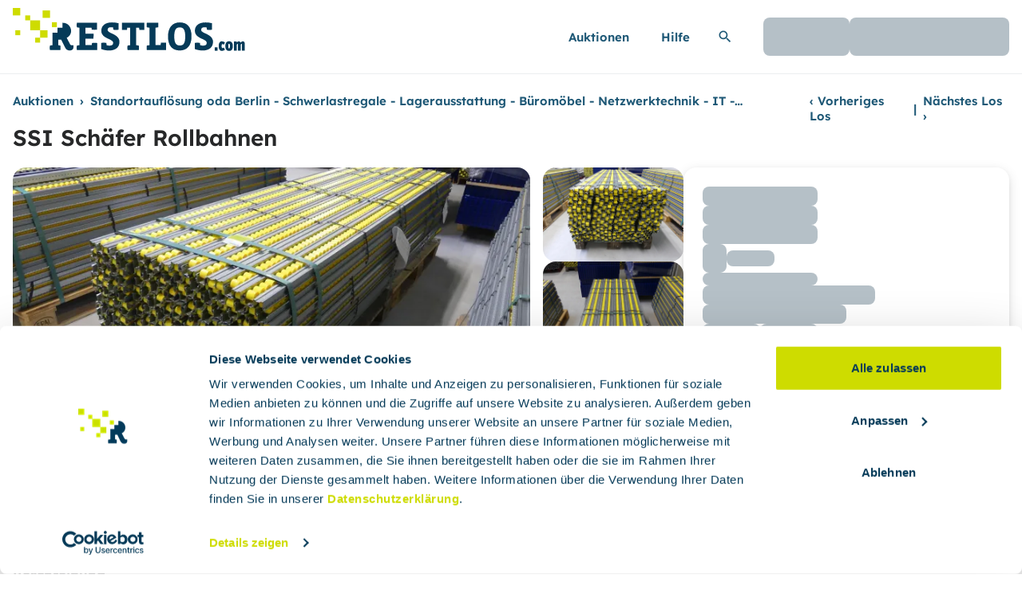

--- FILE ---
content_type: text/html; charset=utf-8
request_url: https://auktionen.restlos.com/auktionen/-/1094/Standortauflosung-oda-Berlin-S/lose/327460/SSI-Schafer-Rollbahnen
body_size: 23626
content:
<!DOCTYPE html><html lang="de" class=""><head>
    <meta charset="utf-8">
    <title>RESTLOS</title>
    <base href="/">
    <meta name="viewport" content="width=device-width, initial-scale=1">
    <!-- ?v is a cache-busting param for the CDN; must be incremented when asset changes, see https://app.clickup.com/t/33yzumq -->
    <link rel="icon" type="image/x-icon" href="/assets/favicons/favicon.ico?v=1">
    <!-- ?v is a cache-busting param for the CDN; must be incremented when asset changes, see https://app.clickup.com/t/33yzumq -->
    <link rel="apple-touch-icon" sizes="180x180" href="/assets/favicons/apple-touch-icon.png?v=1">
    <!-- ?v is a cache-busting param for the CDN; must be incremented when asset changes, see https://app.clickup.com/t/33yzumq -->
    <link rel="manifest" href="/manifest.webmanifest?1_50.0" id="web-manifest">
    <meta name="theme-color" content="#cedc01">

    <!-- Google Consent Mode -->
    <script data-cookieconsent="ignore">
      (function (w, d, s, l, i) {
        if (w) {
          w.dataLayer = w.dataLayer || [];
          function gtag() {
            dataLayer.push(arguments);
          }
          gtag('consent', 'default', {
            ad_personalization: 'denied',
            ad_storage: 'denied',
            ad_user_data: 'denied',
            analytics_storage: 'denied',
            functionality_storage: 'denied',
            personalization_storage: 'denied',
            security_storage: 'granted',
            wait_for_update: 500,
          });
          gtag('set', 'ads_data_redaction', true);
          gtag('set', 'url_passthrough', true);
        }
      })(window);
    </script>
    <!-- End Google Consent Mode-->

    <!--Cookiebot -->
    <script>
      (function (w, d, s) {
        if (w && !w['Cypress']) {
          var j = d.createElement(s);
          j.id = 'Cookiebot';
          j.src = 'https://consent.cookiebot.com/uc.js';
          j.setAttribute('data-cbid', 'ccebc870-909c-4957-99e5-c8548f791ca7');
          // IMPORTANT: don' use data-blockingmode="auto", see https://support.cookiebot.com/hc/en-us/community/posts/4416679807378/comments/5921786074396
          // j.setAttribute('data-blockingmode', 'auto');
          d.head.appendChild(j);
        }
      })(window, document, 'script');

      function CookiebotCallback_OnAccept() {
        document.body.setAttribute('data-cookie-consent-accepted', 'true');
      }

      function CookiebotCallback_OnDialogDisplay() {
        document.body.setAttribute(
          'data-cookie-consent-dialog-displayed',
          'true'
        );
      }

      function CookiebotCallback_OnLoad() {
        // we need to reload the page after the user actively changes their consent
        Cookiebot.changed && document.location.reload();
      }
    </script>
    <!-- End Cookiebot -->
  <link rel="stylesheet" href="styles.ff1051f6252d229f.css"><style>:root.dark {
        --color-transparent: transparent;  --color-primary: #CEDC00;  --color-primary-contrast: #292C00;  --color-primary-hover: #d2de14;  --color-primary-active: #d6e229;  --color-interactive: #6BB1D2;  --color-interactive-contrast: #181C1E;  --color-interactive-subtle: rgba(107, 177, 210, 0.16);  --color-interactive-selected: #0B2F43;  --color-interactive-hover: #76b7d5;  --color-interactive-active: #83bed9;  --color-secondary: #6BB1D2;  --color-secondary-contrast: #181C1E;  --color-secondary-subtle: rgba(107, 177, 210, 0.16);  --color-secondary-selected: #0B2F43;  --color-secondary-hover: #76b7d5;  --color-secondary-active: #83bed9;  --color-secondaryContainer: #102530;  --color-secondaryContainer-contrast: #C6E9F8;  --color-highlight: #D7F0FA;  --color-highlight-contrast: #1E5876;  --color-highlight-hover: #daf1fa;  --color-highlight-active: #dcf2fb;  --color-highlightContainer: #0B2F43;  --color-highlightContainer-contrast: #AADEF4;  --color-error: #F15F6D;  --color-error-contrast: #181C1E;  --color-errorContainer: #97111E;  --color-errorContainer-contrast: #FAC4C9;  --color-success: #37CA58;  --color-success-contrast: #181C1E;  --color-successContainer: #1C6C2E;  --color-successContainer-contrast: #BFEEC9;  --color-warning: #ECA166;  --color-warning-contrast: #181C1E;  --color-warningContainer: #774618;  --color-warningContainer-contrast: #F7D1B2;  --color-background: #181C1E;  --color-background-contrast: #F8F8F8;  --color-surface: #181C1E;  --color-surface-contrast: #F8F8F8;  --color-surface-hover: #2a2e30;  --color-surface-active: #343839;  --color-backgroundSubdued: #272829;  --color-backgroundSubdued-contrast: #BEC8CE;  --color-surfaceSubdued: #272829;  --color-surfaceSubdued-contrast: #BEC8CE;  --color-backgroundNonessential: #181C1E;  --color-backgroundNonessential-contrast: #7E929D;  --color-surfaceNonessential: #181C1E;  --color-surfaceNonessential-contrast: #7E929D;  --color-utility: #697983;  --color-utilitySubdued: #3E484E;  --color-utilitySubdued-contrast: #DBE0E4;  --color-utilityNonessential: #2B3135;  --color-utilityNonessential-contrast: #7E929D;  --color-dim: rgba(39, 40, 41, 0.8);  --color-shadow: rgba(0, 0, 0, 0.56);  --color-inverseSurface: rgba(24, 28, 30, 0.92);  --color-inverseSurface-contrast: #FFFFFF;  --color-inverseSurface-hover: rgba(42, 46, 48, 0.92);  --color-inverseSurface-active: rgba(61, 65, 66, 0.92);
      }</style><style ng-app-id="serverapp">[_nghost-serverapp-c2168840093]{display:flex;min-height:100%;flex-direction:column}</style><style ng-app-id="serverapp">[_nghost-serverapp-c3120653796]{pointer-events:none}[_nghost-serverapp-c3120653796]   .header-logo[_ngcontent-serverapp-c3120653796]{height:55px;width:291px;padding-top:.75rem;transition:transform .3s ease}.content-wrapper[_ngcontent-serverapp-c3120653796]{transition:.2s}@media (min-width: 1200px){[_nghost-serverapp-c3120653796]   header[_ngcontent-serverapp-c3120653796]{height:93px;display:flex;align-items:center!important;transition:height .2s ease,transform .2s ease;overflow:hidden}[_nghost-serverapp-c3120653796]   .container[_ngcontent-serverapp-c3120653796]{height:93px}.hide-header[_nghost-serverapp-c3120653796]   header[_ngcontent-serverapp-c3120653796]{transform:translateY(-100%)}}.account-link[_ngcontent-serverapp-c3120653796]{margin-left:0!important;width:100%;font-weight:400!important;color:var(--color-background-contrast, #272829)!important}[_nghost-serverapp-c3120653796]  .account-link span{margin-left:0}</style><style ng-app-id="serverapp">[_nghost-serverapp-c2225689062]   svg-icon[name=restlos-logo-mini].footer-background[_ngcontent-serverapp-c2225689062]   svg[_ngcontent-serverapp-c2225689062]   path[_ngcontent-serverapp-c2225689062], [_nghost-serverapp-c2225689062]   svg-icon[name=restlos-logo-mini].footer-background[_ngcontent-serverapp-c2225689062]   svg[_ngcontent-serverapp-c2225689062]   rect[_ngcontent-serverapp-c2225689062]{fill:var(--color-secondary-contrast, #FFFFFF)}.share-button[_ngcontent-serverapp-c2225689062]{display:flex!important;height:30px!important;width:30px;justify-content:center;padding:0!important}</style><style ng-app-id="serverapp">.scroll-button[_ngcontent-serverapp-c1244482427]{position:fixed;bottom:1.25rem;right:1.25rem;z-index:50;opacity:1;transition-property:opacity;transition-timing-function:cubic-bezier(.4,0,.2,1);transition-duration:.15s}.scroll-button-hidden[_ngcontent-serverapp-c1244482427]{opacity:0}.scroll-button-desktop[_ngcontent-serverapp-c1244482427]{display:none}@media (min-width: 992px){.scroll-button-desktop[_ngcontent-serverapp-c1244482427]{display:inline-block}}.scroll-button-mobile[_ngcontent-serverapp-c1244482427]{display:block}@media (min-width: 992px){.scroll-button-mobile[_ngcontent-serverapp-c1244482427]{display:none}}</style><style ng-app-id="serverapp">.cdk-overlay-container,.cdk-global-overlay-wrapper{pointer-events:none;top:0;left:0;height:100%;width:100%}.cdk-overlay-container{position:fixed;z-index:1000}.cdk-overlay-container:empty{display:none}.cdk-global-overlay-wrapper{display:flex;position:absolute;z-index:1000}.cdk-overlay-pane{position:absolute;pointer-events:auto;box-sizing:border-box;display:flex;max-width:100%;max-height:100%;z-index:1000}.cdk-overlay-backdrop{position:absolute;inset:0;pointer-events:auto;-webkit-tap-highlight-color:rgba(0,0,0,0);opacity:0;touch-action:manipulation;z-index:1000;transition:opacity .4s cubic-bezier(.25,.8,.25,1)}@media (prefers-reduced-motion){.cdk-overlay-backdrop{transition-duration:1ms}}.cdk-overlay-backdrop-showing{opacity:1}@media (forced-colors: active){.cdk-overlay-backdrop-showing{opacity:.6}}.cdk-overlay-dark-backdrop{background:#00000052}.cdk-overlay-transparent-backdrop{transition:visibility 1ms linear,opacity 1ms linear;visibility:hidden;opacity:1}.cdk-overlay-transparent-backdrop.cdk-overlay-backdrop-showing,.cdk-high-contrast-active .cdk-overlay-transparent-backdrop{opacity:0;visibility:visible}.cdk-overlay-backdrop-noop-animation{transition:none}.cdk-overlay-connected-position-bounding-box{position:absolute;display:flex;flex-direction:column;min-width:1px;min-height:1px;z-index:1000}.cdk-global-scrollblock{position:fixed;width:100%;overflow-y:scroll}.q-common-cdk-dialog-projected-content-with-shadow{box-shadow:-1px 3px 10px -2px #1f1f1f}.q-common-cdk-dialog-projected-content-wrapper{position:relative;pointer-events:all}.q-common-cdk-dialog-projected-content{overflow:auto;max-width:calc(100vw - 1rem);max-height:calc(95vh - 3rem);max-height:calc(100dvh - 3rem);border-radius:4px;margin:auto}.q-common-cdk-dialog-without-close-button .q-common-cdk-dialog-projected-content{max-height:calc(95vh - 1rem);max-height:calc(100dvh - 1rem)}.q-common-cdk-dialog-without-close-button.fullscreen .q-common-cdk-dialog-projected-content,.q-common-cdk-dialog-projected-content.fullscreen{max-width:95vw;max-width:100dvw;max-height:95vh;max-height:100dvh}.q-common-cdk-dialog-projected-content.remove-border-on-mobile{border-radius:0}.q-common-cdk-dialog-without-close-button .q-common-cdk-dialog-projected-content.fullscreen{max-width:95vw;max-width:100dvw;max-height:95vh;max-height:100dvh}.q-common-cdk-dialog-close-button{top:-1.5rem;right:0}.q-common-cdk-dialog-close-button svg{filter:drop-shadow(-1px 2px 2px #1f1f1f)}.cdk-overlay-pane{border-radius:8px}@media (min-width: 576px){.q-common-cdk-dialog-projected-content{overflow:auto;max-width:calc(100vw - 4rem);max-height:calc(95vh - 4rem);max-height:calc(100dvh - 4rem);margin:auto}.q-common-cdk-dialog-without-close-button .q-common-cdk-dialog-projected-content{max-width:calc(100vw - 1rem);max-height:calc(95vh - 1rem);max-height:calc(100dvh - 1rem)}.q-common-cdk-dialog-close-button{top:-1.5rem;right:-1.5rem}}@media (min-width: 768px){.q-common-cdk-dialog-projected-content-wrapper{position:relative;margin:2rem}.q-common-cdk-dialog-projected-content.remove-border-on-mobile{border-radius:4px}}html.cdk-global-scrollblock{overscroll-behavior:none!important}@media print{html.cdk-global-scrollblock{position:relative!important;overflow:visible!important}html.cdk-global-scrollblock q-root,html.cdk-global-scrollblock .cdk-overlay-backdrop{display:none}html.cdk-global-scrollblock .cdk-overlay-container,html.cdk-global-scrollblock .cdk-overlay-pane,html.cdk-global-scrollblock .q-common-cdk-dialog-projected-content{position:relative!important;height:auto!important;max-height:none;width:100%!important;max-width:none}html.cdk-global-scrollblock .q-common-cdk-dialog-projected-content-wrapper{margin:0}}
</style><style ng-app-id="serverapp">.inherit-text-colors[_ngcontent-serverapp-c1534261870]{color:unset!important;fill:unset!important}</style><style ng-app-id="serverapp">[_nghost-serverapp-c750102785]{overflow:hidden}</style><style ng-app-id="serverapp">.search-button[_ngcontent-serverapp-c3460510631]{height:calc(3rem - 3px)}</style><style ng-app-id="serverapp">[_nghost-serverapp-c1000862669]{overflow:hidden}</style><style ng-app-id="serverapp">[_nghost-serverapp-c2530530553]{position:relative;display:block}[headerColor=primary][_nghost-serverapp-c2530530553]   .collapse-header[_ngcontent-serverapp-c2530530553]{background-color:var(--color-primary, #CEDC00)}[headerColor=surface][_nghost-serverapp-c2530530553]   .collapse-header[_ngcontent-serverapp-c2530530553]{overflow:hidden;background-color:var(--color-surface, #FFFFFF);padding:0}[headerColor=surface][_nghost-serverapp-c2530530553]   .collapse-header[_ngcontent-serverapp-c2530530553] > .icon[_ngcontent-serverapp-c2530530553]{background-color:var(--color-primary, #CEDC00);padding:.75rem}[headerColor=surface][_nghost-serverapp-c2530530553]   .collapse-header[_ngcontent-serverapp-c2530530553] > .title[_ngcontent-serverapp-c2530530553]{padding-left:.75rem;padding-right:.75rem;padding-top:0;padding-bottom:0}[headerColor=lot-container][_nghost-serverapp-c2530530553]   .collapse-header[_ngcontent-serverapp-c2530530553]{overflow:hidden;background-color:var(--color-secondary, #1E5876);padding:0;text-transform:uppercase;color:var(--color-secondary-contrast, #FFFFFF)}[headerColor=lot-container][_nghost-serverapp-c2530530553]   .collapse-header[_ngcontent-serverapp-c2530530553] > .icon[_ngcontent-serverapp-c2530530553]{background-color:var(--color-secondary, #1E5876);fill:var(--color-secondary-contrast, #FFFFFF);padding:.75rem}[headerColor=lot-container][_nghost-serverapp-c2530530553]   .collapse-header[_ngcontent-serverapp-c2530530553] > .title[_ngcontent-serverapp-c2530530553]{padding-left:.75rem;padding-right:.75rem;padding-top:0;padding-bottom:0}[headerColor=lot-container][_nghost-serverapp-c2530530553]   .collapse-content[_ngcontent-serverapp-c2530530553]{max-width:100%;border-left-width:2px;border-right-width:2px;border-bottom-width:2px;border-style:solid;border-color:var(--color-secondary, #1E5876)}[_nghost-serverapp-c2530530553]     ol{list-style-position:inside;list-style-type:decimal}[_nghost-serverapp-c2530530553]     ul{list-style-position:inside;list-style-type:disc}[_nghost-serverapp-c2530530553]     li{margin-top:.25rem;margin-bottom:.25rem;color:var(--color-backgroundSubdued-contrast, #536068)}[_nghost-serverapp-c2530530553]     a{font-weight:700;color:var(--color-background-contrast, #272829)}[_nghost-serverapp-c2530530553]     p{margin-top:.75rem;margin-bottom:.75rem}</style><style ng-app-id="serverapp">.input-container[_ngcontent-serverapp-c879271455]:focus-within{outline:2px solid transparent;outline-offset:2px;box-shadow:0 0 0 1px #053a58,0 0 0 5px #053a5829}.error[_ngcontent-serverapp-c879271455]   .input-container[_ngcontent-serverapp-c879271455]{border-color:var(--color-error, #BA1524);box-shadow:none}.error[_ngcontent-serverapp-c879271455]   .input-container[_ngcontent-serverapp-c879271455]:focus-within{box-shadow:none}.input-container-disabled[_ngcontent-serverapp-c879271455]{cursor:not-allowed;border-color:var(--color-surfaceSubdued, #F8F8F8);background-color:var(--color-surfaceSubdued, #F8F8F8);color:var(--color-surfaceSubdued-contrast, #536068)}.input-container-disabled[_ngcontent-serverapp-c879271455]::placeholder{color:var(--color-surfaceNonessential, #EBEEF0)}.no-label[_ngcontent-serverapp-c879271455]{display:none}.slot-container[_ngcontent-serverapp-c879271455]     button{height:calc(3rem - 2px)!important}[_ngcontent-serverapp-c879271455]::-webkit-calendar-picker-indicator{display:none}input[type=search][_ngcontent-serverapp-c879271455]::-webkit-search-decoration, input[type=search][_ngcontent-serverapp-c879271455]::-webkit-search-cancel-button, input[type=search][_ngcontent-serverapp-c879271455]::-webkit-search-results-button, input[type=search][_ngcontent-serverapp-c879271455]::-webkit-search-results-decoration{-webkit-appearance:none}</style><meta name="robots" content="all"><meta name="googlebot" content="all"><style ng-app-id="serverapp">[_nghost-serverapp-c2687100523]{display:block}</style><style ng-app-id="serverapp">.cdk-overlay-container,.cdk-global-overlay-wrapper{pointer-events:none;top:0;left:0;height:100%;width:100%}.cdk-overlay-container{position:fixed}@layer cdk-overlay{.cdk-overlay-container{z-index:1000}}.cdk-overlay-container:empty{display:none}.cdk-global-overlay-wrapper{display:flex;position:absolute}@layer cdk-overlay{.cdk-global-overlay-wrapper{z-index:1000}}.cdk-overlay-pane{position:absolute;pointer-events:auto;box-sizing:border-box;display:flex;max-width:100%;max-height:100%}@layer cdk-overlay{.cdk-overlay-pane{z-index:1000}}.cdk-overlay-backdrop{position:absolute;top:0;bottom:0;left:0;right:0;pointer-events:auto;-webkit-tap-highlight-color:rgba(0,0,0,0);opacity:0;touch-action:manipulation}@layer cdk-overlay{.cdk-overlay-backdrop{z-index:1000;transition:opacity 400ms cubic-bezier(0.25, 0.8, 0.25, 1)}}@media(prefers-reduced-motion){.cdk-overlay-backdrop{transition-duration:1ms}}.cdk-overlay-backdrop-showing{opacity:1}@media(forced-colors: active){.cdk-overlay-backdrop-showing{opacity:.6}}@layer cdk-overlay{.cdk-overlay-dark-backdrop{background:rgba(0,0,0,.32)}}.cdk-overlay-transparent-backdrop{transition:visibility 1ms linear,opacity 1ms linear;visibility:hidden;opacity:1}.cdk-overlay-transparent-backdrop.cdk-overlay-backdrop-showing,.cdk-high-contrast-active .cdk-overlay-transparent-backdrop{opacity:0;visibility:visible}.cdk-overlay-backdrop-noop-animation{transition:none}.cdk-overlay-connected-position-bounding-box{position:absolute;display:flex;flex-direction:column;min-width:1px;min-height:1px}@layer cdk-overlay{.cdk-overlay-connected-position-bounding-box{z-index:1000}}.cdk-global-scrollblock{position:fixed;width:100%;overflow-y:scroll}
</style><style ng-app-id="serverapp">.custom-left-position[_ngcontent-serverapp-c3133136198]{left:calc(50% - 320px)}</style><style ng-app-id="serverapp">[_nghost-serverapp-c2658604487]   svg-icon[name=eye][_ngcontent-serverapp-c2658604487]   svg[_ngcontent-serverapp-c2658604487]{width:20px!important}.observe-icon[_ngcontent-serverapp-c2658604487]{padding:6px 14px}.share[_ngcontent-serverapp-c2658604487] > button[_ngcontent-serverapp-c2658604487]{height:2.5rem!important;width:2.5rem!important}.lot-details-text-block[_ngcontent-serverapp-c2658604487]{display:flex;flex-direction:column;row-gap:.75rem}.separator-line[_ngcontent-serverapp-c2658604487]{height:1px;border-width:0px;background-color:var(--color-surfaceNonessential, #EBEEF0)}</style><style ng-app-id="serverapp">.menu-mobile[_ngcontent-serverapp-c3147820503]{height:95vh;height:100dvh}.from-the-right[_ngcontent-serverapp-c3147820503]{top:0;right:0}.from-the-right[_ngcontent-serverapp-c3147820503]:not(.menu-open){--tw-translate-x: 100%;transform:translate(var(--tw-translate-x),var(--tw-translate-y)) rotate(var(--tw-rotate)) skew(var(--tw-skew-x)) skewY(var(--tw-skew-y)) scaleX(var(--tw-scale-x)) scaleY(var(--tw-scale-y))}.from-the-right.menu-open[_ngcontent-serverapp-c3147820503]{--tw-translate-x: 0px;transform:translate(var(--tw-translate-x),var(--tw-translate-y)) rotate(var(--tw-rotate)) skew(var(--tw-skew-x)) skewY(var(--tw-skew-y)) scaleX(var(--tw-scale-x)) scaleY(var(--tw-scale-y))}@media (min-width: 768px){.from-the-right.breakpoint-md[_ngcontent-serverapp-c3147820503]{position:relative;z-index:auto;height:auto;width:auto;max-width:100%;--tw-translate-x: 0px;transform:translate(var(--tw-translate-x),var(--tw-translate-y)) rotate(var(--tw-rotate)) skew(var(--tw-skew-x)) skewY(var(--tw-skew-y)) scaleX(var(--tw-scale-x)) scaleY(var(--tw-scale-y));overflow:initial;background:initial}}@media (min-width: 992px){.from-the-right.breakpoint-lg[_ngcontent-serverapp-c3147820503]{position:relative;z-index:auto;height:auto;width:auto;max-width:100%;--tw-translate-x: 0px;transform:translate(var(--tw-translate-x),var(--tw-translate-y)) rotate(var(--tw-rotate)) skew(var(--tw-skew-x)) skewY(var(--tw-skew-y)) scaleX(var(--tw-scale-x)) scaleY(var(--tw-scale-y));overflow:initial;background:initial}}.from-the-bottom[_ngcontent-serverapp-c3147820503]{bottom:0;left:0}.from-the-bottom[_ngcontent-serverapp-c3147820503]:not(.menu-open){--tw-translate-y: 100%;transform:translate(var(--tw-translate-x),var(--tw-translate-y)) rotate(var(--tw-rotate)) skew(var(--tw-skew-x)) skewY(var(--tw-skew-y)) scaleX(var(--tw-scale-x)) scaleY(var(--tw-scale-y))}.from-the-bottom.menu-open[_ngcontent-serverapp-c3147820503]{--tw-translate-y: 0px;transform:translate(var(--tw-translate-x),var(--tw-translate-y)) rotate(var(--tw-rotate)) skew(var(--tw-skew-x)) skewY(var(--tw-skew-y)) scaleX(var(--tw-scale-x)) scaleY(var(--tw-scale-y))}</style><style ng-app-id="serverapp">[_nghost-serverapp-c4180503159]   svg-icon[name=calculator][_ngcontent-serverapp-c4180503159]   svg[_ngcontent-serverapp-c4180503159]{width:12px!important}.calculator-button[_ngcontent-serverapp-c4180503159]{padding:.125rem!important}[_nghost-serverapp-c4180503159]   svg-icon[name=format-list][_ngcontent-serverapp-c4180503159]   svg[_ngcontent-serverapp-c4180503159]{width:14px!important}</style><style ng-app-id="serverapp">.cdk-visually-hidden{border:0;clip:rect(0 0 0 0);height:1px;margin:-1px;overflow:hidden;padding:0;position:absolute;width:1px;white-space:nowrap;outline:0;-webkit-appearance:none;-moz-appearance:none;left:0}[dir=rtl] .cdk-visually-hidden{left:auto;right:0}
</style><style ng-app-id="serverapp">[_nghost-serverapp-c820785743]{position:relative;display:block}</style><style ng-app-id="serverapp">.page-count[_ngcontent-serverapp-c3971765761]{color:var(--color-backgroundNonessential-contrast, #697983)}@media print{.print-style[_ngcontent-serverapp-c3971765761]{height:auto;overflow-y:visible}}</style><style ng-app-id="serverapp">.backdrop[_ngcontent-serverapp-c582720991]{pointer-events:auto;position:fixed;inset:0;opacity:1;z-index:1000;background-color:#00070ba1;transition:opacity .4s cubic-bezier(.25,.8,.25,1)}.spinner[_ngcontent-serverapp-c582720991]{font-size:3rem;--q-spinner-color: rgb(255 255 255) !important}.popup-height[_ngcontent-serverapp-c582720991]{height:calc(95vh - 4rem);max-height:calc(95vh - 4rem);height:calc(99dvh - 4rem);max-height:calc(99dvh - 4rem)}@media print{.popup-height[_ngcontent-serverapp-c582720991]{height:fit-content;max-height:fit-content}}</style><style ng-app-id="serverapp">[_nghost-serverapp-c2079458972]{position:relative}</style><style ng-app-id="serverapp">[_nghost-serverapp-c20693980]{display:block}</style><style ng-app-id="serverapp">@media (min-width: 992px){[_nghost-serverapp-c629477372]     [gallery-content-bottom-left]{border-bottom-left-radius:8px}[_nghost-serverapp-c629477372]     [gallery-content-top-left]{border-top-left-radius:8px}[_nghost-serverapp-c629477372]     [gallery-content-top-right]{border-top-right-radius:8px}}  .pswp{--pswp-bg: #222;--pswp-placeholder-bg: #222}  .pswp-image-bullets-indicator{position:absolute;bottom:1rem;left:50%;display:flex;width:100%;max-width:100%;--tw-translate-x: -50%;transform:translate(var(--tw-translate-x),var(--tw-translate-y)) rotate(var(--tw-rotate)) skew(var(--tw-skew-x)) skewY(var(--tw-skew-y)) scaleX(var(--tw-scale-x)) scaleY(var(--tw-scale-y));flex-direction:column;align-items:center;justify-content:center;gap:1.25rem}  .pswp-outer-image-bullets-wrapper{width:90%;max-width:fit-content;border-radius:16px;background-color:var(--color-inverseSurface, rgba(24, 28, 30, .92));padding-left:14px;padding-right:14px;padding-top:14px;padding-bottom:.125rem}  .pswp-image-bullets-container{display:flex;scroll-snap-type:x var(--tw-scroll-snap-strictness);--tw-scroll-snap-strictness: mandatory;align-items:center;gap:1rem;overflow-x:auto;scroll-behavior:smooth;border-radius:16px;padding-bottom:.5rem}  .pswp-image-bullet{margin-bottom:4px;height:60px;width:60px;flex:0 0 60px;border-radius:16px}@media (min-width: 768px){  .pswp-image-bullet{height:80px;width:80px;flex:0 0 80px}}  .pswp-image-bullet img{height:60px;width:60px;border-radius:16px;border-width:2px;border-style:solid;border-color:var(--color-transparent, transparent);object-fit:cover}@media (min-width: 768px){  .pswp-image-bullet img{height:80px;width:80px}}  .pswp-image-bullet-active img{border-width:2px;border-style:solid;border-color:#fff}  .pswp-image-bullets-button-chevron{position:relative;box-sizing:border-box;display:block;height:22px;width:22px;border-radius:9999px;border-width:2px;border-style:solid;border-color:var(--color-transparent, transparent)}  .pswp-left-right-image-bullets-button-chevron-left:after{position:absolute;left:.25rem;top:.125rem;box-sizing:border-box;display:block;height:10px;width:10px;--tw-rotate: 135deg;transform:translate(var(--tw-translate-x),var(--tw-translate-y)) rotate(var(--tw-rotate)) skew(var(--tw-skew-x)) skewY(var(--tw-skew-y)) scaleX(var(--tw-scale-x)) scaleY(var(--tw-scale-y));border-right:2px solid white;border-bottom:2px solid white;content:""}  .pswp-left-right-image-bullets-button-chevron-right:after{position:absolute;left:.25rem;top:.125rem;box-sizing:border-box;display:block;height:10px;width:10px;--tw-rotate: -45deg;transform:translate(var(--tw-translate-x),var(--tw-translate-y)) rotate(var(--tw-rotate)) skew(var(--tw-skew-x)) skewY(var(--tw-skew-y)) scaleX(var(--tw-scale-x)) scaleY(var(--tw-scale-y));border-right:2px solid white;border-bottom:2px solid white;content:""}  .pswp-hide-open-image-bullets-button-chevron-down:after{position:absolute;left:.25rem;top:.125rem;box-sizing:border-box;display:block;height:10px;width:10px;--tw-rotate: 45deg;transform:translate(var(--tw-translate-x),var(--tw-translate-y)) rotate(var(--tw-rotate)) skew(var(--tw-skew-x)) skewY(var(--tw-skew-y)) scaleX(var(--tw-scale-x)) scaleY(var(--tw-scale-y));border-right:2px solid white;border-bottom:2px solid white;content:""}  .pswp-hide-open-image-bullets-button-chevron-up:after{position:absolute;left:.25rem;top:6px;box-sizing:border-box;display:block;height:10px;width:10px;--tw-rotate: 225deg;transform:translate(var(--tw-translate-x),var(--tw-translate-y)) rotate(var(--tw-rotate)) skew(var(--tw-skew-x)) skewY(var(--tw-skew-y)) scaleX(var(--tw-scale-x)) scaleY(var(--tw-scale-y));border-right:2px solid white;border-bottom:2px solid white;content:""}  .pswp__button{z-index:50}@supports (selector(:nth-child(1 of x))) and (not (-webkit-touch-callout: none)){@media screen and (min-width: 900px){q-card-image[_ngcontent-serverapp-c629477372]{height:334px}}}</style><style ng-app-id="serverapp">@keyframes _ngcontent-serverapp-c3315754577_blink{50%{opacity:.2}to{opacity:1}}.blink[_ngcontent-serverapp-c3315754577]{animation:_ngcontent-serverapp-c3315754577_blink .6s infinite}@keyframes _ngcontent-serverapp-c3315754577_slide-in-fade-in{0%{opacity:0;transform:translate(100%)}to{opacity:1;transform:translate(0)}}@keyframes _ngcontent-serverapp-c3315754577_fade-out{0%{opacity:1}to{opacity:0}}.slide-fade-in[_ngcontent-serverapp-c3315754577]{animation:_ngcontent-serverapp-c3315754577_slide-in-fade-in .5s ease-in forwards}.fade-out[_ngcontent-serverapp-c3315754577]{animation:_ngcontent-serverapp-c3315754577_fade-out .5s ease-out forwards}</style><style ng-app-id="serverapp">button[_ngcontent-serverapp-c2577168457]{line-height:100%}</style><meta name="twitter:card" content="summary_large_image"><meta property="og:title" content="SSI Schäfer Rollbahnen"><meta property="og:type" content="website"><meta property="og:description" content="wie abgebildet Umfang: Palette"><meta property="og:image" content="https://assets.prod.restlos.com/images/prod/1094/lot-499-0_1720687929035/720.webp"><meta property="og:url" content="https://platform.pu.restlos.cloudopserve.io/auktionen/-/1094/Standortauflosung-oda-Berlin-S/lose/327460/SSI-Schafer-Rollbahnen"><style ng-app-id="serverapp">.share-button[_ngcontent-serverapp-c1519981138]{display:flex!important;height:30px!important;width:30px!important;justify-content:center;padding:0!important}</style><style ng-app-id="serverapp">[_nghost-serverapp-c2109174959]{position:relative;margin:0;display:flex;height:100%;padding:0}</style><style ng-app-id="serverapp">[_nghost-serverapp-c2271266584]{position:relative;display:block;height:100%;width:100%;overflow:hidden}</style><style ng-app-id="serverapp">[_nghost-serverapp-c3219942190]{position:relative;display:flex;height:100%;width:100%;justify-content:center;background-image:none}@keyframes _ngcontent-serverapp-c3219942190_change-opacity{0%{opacity:.45}50%{opacity:.7}to{opacity:.45}}.server-side-animation[_ngcontent-serverapp-c3219942190]{animation:_ngcontent-serverapp-c3219942190_change-opacity 2s cubic-bezier(.4,0,.6,1) infinite}@media print{.main-image-container[_ngcontent-serverapp-c3219942190]{background-color:var(--color-surfaceSubdued-contrast, #536068)!important;-webkit-print-color-adjust:exact;print-color-adjust:exact}}</style></head>
  <body>
    <q-root class="relative" ng-version="20.3.2" _nghost-serverapp-c2168840093="" ng-server-context="ssr"><div _ngcontent-serverapp-c2168840093="" aria-hidden="true" class="hidden" id="q-ssr-session-id" data="sid_1770129560588_25:no-interaction-id:/auktionen/-/1094/Standortauflosung-oda-Berlin-S/lose/327460/SSI-Schafer-Rollbahnen"></div><!----><aside _ngcontent-serverapp-c2168840093=""><q-verification-banner _ngcontent-serverapp-c2168840093=""><!----></q-verification-banner><!----><!----></aside><q-header _ngcontent-serverapp-c2168840093="" class="xl:sticky xl:top-0 xl:z-20" _nghost-serverapp-c3120653796=""><header _ngcontent-serverapp-c3120653796="" class="bg-interactive-contrast w-full pointer-events-auto border-b-[1px] border-b-utilityNonessential" data-testid="keycloak-initializing"><div _ngcontent-serverapp-c3120653796="" data-testid="mobile-menu" class="py-m xl:hidden"><div _ngcontent-serverapp-c3120653796="" data-testid="menu-content" class="container flex justify-between items-center gap-s"><a _ngcontent-serverapp-c3120653796="" title="Link zur Startseite" aria-label="Link zur Startseite" class="block w-[156px] h-[29px]" href="/auktionen"><q-icon _ngcontent-serverapp-c3120653796="" role="img" aria-label="Restlos Logo" data-test-name="restlos-logo-compact"><svg-icon data-test-name="restlos-logo-compact"><svg width="100%" height="100%" viewBox="0 0 258 48" fill="none" xmlns="http://www.w3.org/2000/svg"><path d="M185.487 47.3763C177.458 47.3763 172.367 42.551 172.367 31.8261C172.367 21.3237 177.641 16.0925 185.44 16.0925C193.506 16.0925 198.51 20.9623 198.51 31.7362C198.51 42.2839 193.194 47.3763 185.487 47.3763ZM185.44 21.6378C181.338 21.6378 179.353 24.0282 179.353 31.7362C179.353 39.3097 181.427 41.8328 185.487 41.8328C189.632 41.8328 191.525 39.3097 191.525 31.7362C191.525 23.9375 189.317 21.6378 185.44 21.6378Z" fill="#053A58"></path><path d="M90.9564 38.8999C90.1457 38.8999 88.7484 38.9444 87.9813 39.036L87.6793 41.4046H80.7237V34.168H89.4248C89.654 32.344 89.774 30.5081 89.7844 28.6698H80.7246V22.0694H87.4062L87.7125 24.1639C88.4796 24.2564 89.8742 24.3463 90.6841 24.3463C91.6039 24.3334 92.5224 24.2724 93.4358 24.1639V16.5476H71.1228C71.0337 17.3854 70.9885 18.2273 70.9876 19.0698C70.9871 19.8981 71.0323 20.7259 71.1228 21.5492L74.0543 22.0022V41.4753L71.1228 41.9257C71.0323 42.749 70.9872 43.5768 70.9876 44.4051C70.9885 45.2485 71.0336 46.0912 71.1228 46.9298H93.7055V39.0352C92.7921 38.9431 91.8745 38.8977 90.9564 38.899" fill="#053A58"></path><path d="M170.229 38.763C169.301 38.6707 168.369 38.6255 167.436 38.6277C166.671 38.6277 165.274 38.6705 164.507 38.763L164.205 41.4012H158.464V21.9953L161.484 21.5423C161.575 20.719 161.62 19.8912 161.619 19.0629C161.619 18.2204 161.574 17.3785 161.484 16.5408H148.864C148.774 17.3785 148.729 18.2204 148.729 19.0629C148.727 19.8913 148.773 20.719 148.864 21.5423L151.795 21.9953V41.4693L148.864 41.9196C148.773 42.7429 148.727 43.5707 148.729 44.3991C148.729 45.2425 148.774 46.0853 148.864 46.9239H170.23L170.229 38.763Z" fill="#053A58"></path><path d="M121.285 16.5451V24.3412C122.183 24.45 123.086 24.5106 123.991 24.5227C124.758 24.5227 126.064 24.4354 126.831 24.3412L127.077 22.0721H130.358V41.471L127.429 41.924C127.337 42.7472 127.292 43.575 127.295 44.4034C127.293 45.2468 127.338 46.0897 127.429 46.9282H139.958C140.05 46.0897 140.096 45.2469 140.095 44.4034C140.097 43.575 140.051 42.7471 139.958 41.924L137.029 41.471V22.0712H140.312L140.56 24.3403C141.326 24.4276 142.634 24.5218 143.399 24.5218C144.304 24.5098 145.207 24.4492 146.105 24.3403V16.5442L121.285 16.5451Z" fill="#053A58"></path><path d="M48.9587 15.8865H43.4387V21.4126H48.9587V15.8865Z" fill="#CEDC00"></path><path d="M65.9876 41.608C65.4323 41.6721 64.8715 41.5467 64.3963 41.2522C63.9211 40.9578 63.5593 40.5114 63.3694 39.9856L60.9136 35.2973L59.8567 33.2708C61.1535 32.7045 62.2759 31.8029 63.1085 30.6587L63.1207 30.643C64.181 29.1619 64.7425 27.3818 64.7239 25.5603V25.5297C64.7247 24.3498 64.4929 23.1813 64.0417 22.0911C63.5905 21.0008 62.9287 20.0103 62.0943 19.176C61.2599 18.3418 60.2692 17.6802 59.1789 17.2292C58.0885 16.7782 56.92 16.5466 55.7401 16.5476H55.2531H55.1658V22.0737H49.6458V27.5937H44.1249V41.4753L41.1943 41.9256C41.105 42.7491 41.061 43.5768 41.0625 44.4051C41.0623 45.2484 41.1063 46.0911 41.1943 46.9299H52.8269C52.9158 46.0912 52.9606 45.2484 52.9613 44.4051C52.962 43.5767 52.9171 42.749 52.8269 41.9256L50.6189 41.4753V35.299H53.7276L57.7831 43.5027C59.2257 46.4315 60.7591 47.3785 63.2359 47.3785C65.7127 47.3785 67.2958 46.2517 67.2958 43.9093V41.6089L65.9876 41.608Z" fill="#053A58"></path><path d="M30.337 33.0989H24.8318V38.6136H30.337V33.0989Z" fill="#CEDC00"></path><path d="M30.3244 13.8035H19.3228V24.8304H30.3244V13.8035Z" fill="#CEDC00"></path><path d="M8.27345 0H0V8.29265H8.27345V0Z" fill="#CEDC00"></path><path d="M38.586 24.8318H30.3274V33.1105H38.586V24.8318Z" fill="#CEDC00"></path><path d="M8.26322 24.8232H2.75806V30.3398H8.26322V24.8232Z" fill="#CEDC00"></path><path d="M19.295 8.27563H13.7898V13.7904H19.295V8.27563Z" fill="#CEDC00"></path><path d="M41.3541 2.75464H33.0955V11.0333H41.3541V2.75464Z" fill="#CEDC00"></path><path d="M107.121 47.3772C104.089 47.4167 101.076 46.8813 98.2432 45.7994V38.9048C99.0085 38.8176 100.228 38.725 100.994 38.725C101.804 38.725 103.112 38.8123 103.878 38.9048L104.237 41.564C105.357 41.8437 106.509 41.9804 107.663 41.9707C110.277 41.9707 111.451 40.9339 111.451 38.9493C111.451 34.0367 98.2859 34.5325 98.2859 25.3828C98.2859 19.4779 102.976 16.0943 110.009 16.0943C112.499 16.0878 114.98 16.3763 117.401 16.954V24.2561C116.637 24.3434 115.417 24.4359 114.609 24.4359C113.844 24.4359 112.445 24.3486 111.68 24.2561L111.32 21.6868C110.528 21.5685 109.729 21.5078 108.928 21.5053C106.181 21.5053 105.322 22.5866 105.322 24.5266C105.322 28.6738 118.441 28.7157 118.441 37.8663C118.441 43.9544 113.845 47.379 107.126 47.379" fill="#053A58"></path><path d="M211.061 47.3772C208.029 47.4167 205.016 46.8813 202.183 45.7994V38.9048C202.948 38.8176 204.167 38.725 204.934 38.725C205.744 38.725 207.052 38.8123 207.82 38.9048L208.177 41.564C209.297 41.8438 210.449 41.9804 211.604 41.9707C214.216 41.9707 215.39 40.9339 215.39 38.9493C215.39 34.0367 202.225 34.5325 202.225 25.3828C202.225 19.4779 206.915 16.0943 213.948 16.0943C216.437 16.0878 218.919 16.3763 221.34 16.954V24.2561C220.576 24.3434 219.356 24.4359 218.547 24.4359C217.783 24.4359 216.385 24.3486 215.618 24.2561L215.259 21.6868C214.468 21.5686 213.669 21.5079 212.869 21.5053C210.121 21.5053 209.262 22.5866 209.262 24.5266C209.262 28.6738 222.38 28.7157 222.38 37.8663C222.38 43.9544 217.785 47.379 211.065 47.379" fill="#053A58"></path><path d="M227.411 43.8528H224.291V47.6596H227.411V43.8528Z" fill="#053A58"></path><path d="M234.359 40.9682C233.613 40.517 233.202 40.222 232.809 40.222C232.103 40.222 231.926 41.2038 231.926 42.4989C231.926 43.7941 232.101 44.7942 232.79 44.7942C233.362 44.6757 233.9 44.4276 234.361 44.0689L235.636 46.6784C234.586 47.3533 233.388 47.764 232.145 47.8758C230.281 47.8758 228.672 46.2482 228.672 42.4989C228.672 38.7314 230.28 37.1404 232.145 37.1404C233.386 37.2611 234.582 37.6712 235.636 38.3378L234.359 40.9682Z" fill="#053A58"></path><path d="M240.227 39.8878C239.481 39.8878 239.305 40.8303 239.305 42.4981C239.305 44.1659 239.48 45.1268 240.227 45.1268C240.974 45.1268 241.129 44.1851 241.129 42.5173C241.129 40.8495 240.973 39.8869 240.227 39.8869M240.227 47.8741C237.402 47.8741 236.066 45.9113 236.066 42.4972C236.066 39.0831 237.381 37.1387 240.227 37.1387C243.073 37.1387 244.387 39.1014 244.387 42.5164C244.387 45.9314 243.092 47.8732 240.227 47.8732" fill="#053A58"></path><path d="M248.821 38.5533C249.06 38.1568 249.388 37.8221 249.78 37.5765C250.172 37.331 250.617 37.1816 251.077 37.1404C251.543 37.1593 251.989 37.331 252.348 37.6289C252.706 37.9269 252.956 38.3346 253.059 38.7889C253.293 38.3273 253.641 37.9332 254.071 37.6446C254.5 37.356 254.997 37.1824 255.513 37.1404C256.847 37.1404 257.672 38.2392 257.672 40.1827V47.6593H254.454V41.223C254.454 40.4768 254.414 39.927 254.041 39.927C253.708 39.927 253.43 40.3197 253.256 40.7517V47.6593H250.018V41.223C250.018 40.4768 249.999 39.927 249.605 39.927C249.272 39.927 248.994 40.3398 248.82 40.8102V47.6593H245.601V37.356H248.82L248.821 38.5533Z" fill="#053A58"></path></svg></svg-icon><!----><!----></q-icon></a><div _ngcontent-serverapp-c3120653796="" class="flex items-center justify-end gap-s print:!hidden"><button _ngcontent-serverapp-c3120653796="" icon="search" data-testid="open-mobile-search-button" aria-label="globale Suche öffnen" type="button" class="h-5xl min-w-5xl flex flex-row items-center justify-center font-bold font-sans-condensed text-body-regular cursor-pointer whitespace-nowrap !w-fit active:bg-surface-active bg-transparent fill-interactive hover:bg-surface-hover px-0 rounded-full text-center text-interactive" _nghost-serverapp-c1534261870="" tabindex="0"><div _ngcontent-serverapp-c1534261870="" class="h-full flex flex-row items-center w-full justify-center"><!----><!----><q-icon _ngcontent-serverapp-c1534261870="" size="small"><svg-icon data-test-name="search"><svg version="1.1" viewBox="0 0 24 24" style="display: flex; align-items: center; width: 20px; height: 20px;"><path d="M9.5,3A6.5,6.5 0 0,1 16,9.5C16,11.11 15.41,12.59 14.44,13.73L14.71,14H15.5L20.5,19L19,20.5L14,15.5V14.71L13.73,14.44C12.59,15.41 11.11,16 9.5,16A6.5,6.5 0 0,1 3,9.5A6.5,6.5 0 0,1 9.5,3M9.5,5C7,5 5,7 5,9.5C5,12 7,14 9.5,14C12,14 14,12 14,9.5C14,7 12,5 9.5,5Z"></path></svg></svg-icon><!----><!----></q-icon><!----><div _ngcontent-serverapp-c1534261870="" class="slot-end ml-auto pl-s empty:ml-0 empty:pl-0 hidden"></div></div></button><button _ngcontent-serverapp-c3120653796="" type="button" aria-controls="menu" aria-label="Menü öffnen" data-testid="open-menu-button-test-id" class="h-5xl min-w-5xl flex flex-row items-center justify-center font-bold font-sans-condensed text-body-regular cursor-pointer whitespace-nowrap !w-fit active:bg-secondary-active bg-secondary fill-secondary-contrast hover:bg-secondary-hover px-0 rounded-full text-center text-secondary-contrast" _nghost-serverapp-c1534261870="" tabindex="0"><div _ngcontent-serverapp-c1534261870="" class="h-full flex flex-row items-center w-full justify-center"><!----><!----><q-icon _ngcontent-serverapp-c1534261870="" size="small"><svg-icon data-test-name="menu"><svg version="1.1" viewBox="0 0 24 24" style="display: flex; align-items: center; width: 20px; height: 20px;"><path d="M3,6H21V8H3V6M3,11H21V13H3V11M3,16H21V18H3V16Z"></path></svg></svg-icon><!----><!----></q-icon><!----><div _ngcontent-serverapp-c1534261870="" class="slot-end ml-auto pl-s empty:ml-0 empty:pl-0 hidden"></div></div></button></div></div><q-inline-top-menu _ngcontent-serverapp-c3120653796="" _nghost-serverapp-c750102785=""><div _ngcontent-serverapp-c750102785="" data-testid="mobile-search-menu-backdrop" class="transition-background duration-300 pointer-events-none fixed top-0 right-0 h-screen w-screen z-40 bg-transparent"></div><div _ngcontent-serverapp-c750102785="" data-testid="inline-mobile-top-menu-container" class="fixed bg-surface overflow-hidden top-0 right-0 transition-[transform] w-full z-50 py-m px-l -translate-y-full" aria-hidden="false"><div _ngcontent-serverapp-c3120653796="" class="flex items-center gap-l print:!hidden"><q-search _ngcontent-serverapp-c3120653796="" role="search" class="flex-grow" _nghost-serverapp-c3460510631=""><q-input _ngcontent-serverapp-c3460510631="" data-testid="search-input" type="search" enterkeyhint="search" aria-label="Search" class="h-12 flex items-center w-full ng-untouched ng-pristine ng-valid" _nghost-serverapp-c879271455=""><div _ngcontent-serverapp-c879271455="" class="relative flex flex-col gap-1 w-full text-body-regular"><!----><div _ngcontent-serverapp-c879271455="" class="relative input-container w-full flex justify-between items-center border-x-[1px] border-y-[1px] text-background-contrast rounded placeholder-surfaceNonessential-contrast bg-background h-5xl pl-4 border-backgroundNonessential-contrast focus:border-primary-contrast"><div _ngcontent-serverapp-c879271455="" class="slot-container flex items-center h-5xl empty:pr-0"></div><!----><input _ngcontent-serverapp-c879271455="" class="outline-none h-5xl w-full bg-transparent text-body-large ng-untouched ng-pristine ng-valid" id="1770129560671" title="" type="search" placeholder="Restlos durchsuchen..." inputmode="null" min="" max="" step="1" tabindex="0" autocomplete="off" enterkeyhint="search" value=""><!----><div _ngcontent-serverapp-c879271455="" class="slot-container flex items-center h-5xl empty:pl-0"><div _ngcontent-serverapp-c3460510631="" slot="end" class="flex flex-row space-x-2 mr-3"><button _ngcontent-serverapp-c3460510631="" slot="end" title="Suche löschen" class="px-1 w-6 h-[46px] overflow-hidden rounded" tabindex="-1" aria-hidden="true"><q-icon _ngcontent-serverapp-c3460510631="" name="cross" class="fill-interactive hover:fill-interactive-hover active:fill-interactive-active w-full h-full" tabindex="-1"><svg-icon data-test-name="cross"><svg version="1.1" viewBox="0 0 24 24" style="display:flex;align-items:center;width:1.5rem"><path d="M19,6.41L17.59,5L12,10.59L6.41,5L5,6.41L10.59,12L5,17.59L6.41,19L12,13.41L17.59,19L19,17.59L13.41,12L19,6.41Z"></path></svg></svg-icon><!----><!----></q-icon></button><!----><button _ngcontent-serverapp-c3460510631="" title="Suche" type="button" role="button" class="px-1 !w-6 h-[46px] overflow-hidden rounded"><q-icon _ngcontent-serverapp-c3460510631="" name="search" class="fill-interactive hover:fill-interactive-hover active:fill-interactive-active w-full h-full" tabindex="-1"><svg-icon data-test-name="search"><svg version="1.1" viewBox="0 0 24 24" style="display:flex;align-items:center;width:1.5rem"><path d="M9.5,3A6.5,6.5 0 0,1 16,9.5C16,11.11 15.41,12.59 14.44,13.73L14.71,14H15.5L20.5,19L19,20.5L14,15.5V14.71L13.73,14.44C12.59,15.41 11.11,16 9.5,16A6.5,6.5 0 0,1 3,9.5A6.5,6.5 0 0,1 9.5,3M9.5,5C7,5 5,7 5,9.5C5,12 7,14 9.5,14C12,14 14,12 14,9.5C14,7 12,5 9.5,5Z"></path></svg></svg-icon><!----><!----></q-icon></button></div></div><!----></div><!----></div></q-input></q-search></div></div></q-inline-top-menu><q-inline-mobile-side-menu _ngcontent-serverapp-c3120653796="" _nghost-serverapp-c1000862669=""><div _ngcontent-serverapp-c1000862669="" data-testid="inline-mobile-side-menu-backdrop" class="transition-background duration-300 pointer-events-none fixed top-0 right-0 h-screen w-screen z-40 bg-transparent"></div><div _ngcontent-serverapp-c1000862669="" class="fixed bg-surface overflow-hidden top-0 right-0 p-0 transition-[opacity,transform] w-[304px] h-full z-50 translate-x-full" aria-hidden="false"><div _ngcontent-serverapp-c3120653796="" data-testid="mobile-menu-content" class="relative py-m"><div _ngcontent-serverapp-c3120653796="" class="absolute top-s right-s"><button _ngcontent-serverapp-c3120653796="" icon="cross" title="Schließen" aria-label="Schließen" type="button" data-testid="close-mobile-side-menu-button" class="h-5xl min-w-5xl flex flex-row items-center justify-center font-bold font-sans-condensed text-body-regular cursor-pointer whitespace-nowrap !w-fit active:bg-surface-active bg-transparent fill-interactive hover:bg-surface-hover px-0 rounded-full text-center text-interactive" _nghost-serverapp-c1534261870="" tabindex="0"><div _ngcontent-serverapp-c1534261870="" class="h-full flex flex-row items-center w-full justify-center"><!----><!----><q-icon _ngcontent-serverapp-c1534261870="" size="small"><svg-icon data-test-name="cross"><svg version="1.1" viewBox="0 0 24 24" style="display: flex; align-items: center; width: 20px; height: 20px;"><path d="M19,6.41L17.59,5L12,10.59L6.41,5L5,6.41L10.59,12L5,17.59L6.41,19L12,13.41L17.59,19L19,17.59L13.41,12L19,6.41Z"></path></svg></svg-icon><!----><!----></q-icon><!----><div _ngcontent-serverapp-c1534261870="" class="slot-end ml-auto pl-s empty:ml-0 empty:pl-0 hidden"></div></div></button></div><nav _ngcontent-serverapp-c3120653796="" class="mb-l"><a _ngcontent-serverapp-c3120653796="" data-testid="mobile-auctions-link" class="h-5xl min-w-5xl flex flex-row items-center justify-center font-bold font-sans-condensed text-body-regular cursor-pointer whitespace-nowrap !w-fit active:bg-surface-active bg-transparent fill-interactive hover:bg-surface-hover px-5 rounded-full text-center text-interactive" _nghost-serverapp-c1534261870="" tabindex="0" href="/auktionen"><div _ngcontent-serverapp-c1534261870="" class="h-full flex flex-row items-center w-full justify-center"><!----><span _ngcontent-serverapp-c1534261870="" class="relative inline-block pt-[1px] max-w-full overflow-hidden text-ellipsis"><span _ngcontent-serverapp-c3120653796="" class="text-body-large">Auktionen</span></span><!----><!----><div _ngcontent-serverapp-c1534261870="" class="slot-end ml-auto pl-s empty:ml-0 empty:pl-0"></div></div></a><div _ngcontent-serverapp-c3120653796="" class="px-xl"><q-collapse _ngcontent-serverapp-c3120653796="" data-testid="mobile-menu-collapse" _nghost-serverapp-c2530530553=""><cdk-accordion-item _ngcontent-serverapp-c2530530553="" class="collapse-container p-0 bg-background m-0 block"><button _ngcontent-serverapp-c2530530553="" data-testid="collapse-header" type="button" class="collapse-header flex items-center py-3 cursor-pointer font-bold w-full gap-xxs text-background-contrast fill-background-contrast justify-start text-interactive fill-interactive" aria-label="öffnen"><span _ngcontent-serverapp-c2530530553="" data-testid="collapse-header-title" class="title truncate text-body-large text-left max-w-[85vw]"> Mein Restlos </span><span _ngcontent-serverapp-c2530530553="" class="icon"><svg-icon _ngcontent-serverapp-c2530530553="" data-testid="collapse-header-icon" test-name="arrow-drop-down"><svg version="1.1" viewBox="0 0 24 24" style="display:flex;align-items:center;width:1.5rem" _ngcontent-serverapp-c2530530553=""><path d="M7,10L12,15L17,10H7Z" _ngcontent-serverapp-c2530530553=""></path></svg></svg-icon></span></button><div _ngcontent-serverapp-c2530530553="" data-testid="collapse-content" class="collapse-content max-w-full"><div _ngcontent-serverapp-c3120653796=""><a _ngcontent-serverapp-c3120653796="" class="h-5xl min-w-5xl flex flex-row items-center justify-center font-bold font-sans-condensed text-body-regular cursor-pointer whitespace-nowrap account-link active:bg-surface-active bg-transparent fill-interactive hover:bg-surface-hover px-5 rounded-full text-interactive text-left w-full" _nghost-serverapp-c1534261870="" data-testid="mobile-link" tabindex="0" href="/profile"><div _ngcontent-serverapp-c1534261870="" class="h-full flex flex-row items-center w-full justify-start"><!----><span _ngcontent-serverapp-c1534261870="" class="relative inline-block pt-[1px] max-w-full overflow-hidden text-ellipsis"><span _ngcontent-serverapp-c3120653796="" class="account-link">Mein Konto</span></span><!----><!----><div _ngcontent-serverapp-c1534261870="" class="slot-end ml-auto pl-s empty:ml-0 empty:pl-0"></div></div></a><a _ngcontent-serverapp-c3120653796="" class="h-5xl min-w-5xl flex flex-row items-center justify-center font-bold font-sans-condensed text-body-regular cursor-pointer whitespace-nowrap account-link active:bg-surface-active bg-transparent fill-interactive hover:bg-surface-hover px-5 rounded-full text-interactive text-left w-full" _nghost-serverapp-c1534261870="" data-testid="mobile-link" tabindex="0" href="/my-catalog?title=watch-list"><div _ngcontent-serverapp-c1534261870="" class="h-full flex flex-row items-center w-full justify-start"><!----><span _ngcontent-serverapp-c1534261870="" class="relative inline-block pt-[1px] max-w-full overflow-hidden text-ellipsis"><span _ngcontent-serverapp-c3120653796="" class="account-link">Beobachtungsliste</span></span><!----><!----><div _ngcontent-serverapp-c1534261870="" class="slot-end ml-auto pl-s empty:ml-0 empty:pl-0"></div></div></a><a _ngcontent-serverapp-c3120653796="" class="h-5xl min-w-5xl flex flex-row items-center justify-center font-bold font-sans-condensed text-body-regular cursor-pointer whitespace-nowrap account-link active:bg-surface-active bg-transparent fill-interactive hover:bg-surface-hover px-5 rounded-full text-interactive text-left w-full" _nghost-serverapp-c1534261870="" data-testid="mobile-link" tabindex="0" href="/my-catalog?title=bid-list"><div _ngcontent-serverapp-c1534261870="" class="h-full flex flex-row items-center w-full justify-start"><!----><span _ngcontent-serverapp-c1534261870="" class="relative inline-block pt-[1px] max-w-full overflow-hidden text-ellipsis"><span _ngcontent-serverapp-c3120653796="" class="account-link">Gebotsliste</span></span><!----><!----><div _ngcontent-serverapp-c1534261870="" class="slot-end ml-auto pl-s empty:ml-0 empty:pl-0"></div></div></a><a _ngcontent-serverapp-c3120653796="" class="h-5xl min-w-5xl flex flex-row items-center justify-center font-bold font-sans-condensed text-body-regular cursor-pointer whitespace-nowrap account-link active:bg-surface-active bg-transparent fill-interactive hover:bg-surface-hover px-5 rounded-full text-interactive text-left w-full" _nghost-serverapp-c1534261870="" data-testid="mobile-link" tabindex="0" href="/my-catalog?title=award-list"><div _ngcontent-serverapp-c1534261870="" class="h-full flex flex-row items-center w-full justify-start"><!----><span _ngcontent-serverapp-c1534261870="" class="relative inline-block pt-[1px] max-w-full overflow-hidden text-ellipsis"><span _ngcontent-serverapp-c3120653796="" class="account-link">Zuschlagsliste</span></span><!----><!----><div _ngcontent-serverapp-c1534261870="" class="slot-end ml-auto pl-s empty:ml-0 empty:pl-0"></div></div></a><a _ngcontent-serverapp-c3120653796="" class="h-5xl min-w-5xl flex flex-row items-center justify-center font-bold font-sans-condensed text-body-regular cursor-pointer whitespace-nowrap account-link active:bg-surface-active bg-transparent fill-interactive hover:bg-surface-hover px-5 rounded-full text-interactive text-left w-full" _nghost-serverapp-c1534261870="" data-testid="mobile-link" tabindex="0" href="/profile/saved-search-list"><div _ngcontent-serverapp-c1534261870="" class="h-full flex flex-row items-center w-full justify-start"><!----><span _ngcontent-serverapp-c1534261870="" class="relative inline-block pt-[1px] max-w-full overflow-hidden text-ellipsis"><span _ngcontent-serverapp-c3120653796="" class="account-link">Suchagenten</span></span><!----><!----><div _ngcontent-serverapp-c1534261870="" class="slot-end ml-auto pl-s empty:ml-0 empty:pl-0"></div></div></a><a _ngcontent-serverapp-c3120653796="" class="h-5xl min-w-5xl flex flex-row items-center justify-center font-bold font-sans-condensed text-body-regular cursor-pointer whitespace-nowrap account-link !hidden active:bg-surface-active bg-transparent fill-interactive hover:bg-surface-hover px-5 rounded-full text-interactive text-left w-full" _nghost-serverapp-c1534261870="" data-testid="mobile-link" tabindex="0" href="/profile/my-bookings"><div _ngcontent-serverapp-c1534261870="" class="h-full flex flex-row items-center w-full justify-start"><!----><span _ngcontent-serverapp-c1534261870="" class="relative inline-block pt-[1px] max-w-full overflow-hidden text-ellipsis"><span _ngcontent-serverapp-c3120653796="" class="account-link">Meine Buchungen</span></span><!----><!----><div _ngcontent-serverapp-c1534261870="" class="slot-end ml-auto pl-s empty:ml-0 empty:pl-0"></div></div></a><!----></div></div></cdk-accordion-item></q-collapse></div><a _ngcontent-serverapp-c3120653796="" href="https://restlos.com/faq" target="_blank" data-testid="mobile-link-faq" icon="launch" class="h-5xl min-w-5xl flex flex-row items-center justify-center font-bold font-sans-condensed text-body-regular cursor-pointer whitespace-nowrap !w-fit active:bg-surface-active bg-transparent fill-interactive hover:bg-surface-hover pr-[18px] px-5 rounded-full text-center text-interactive" _nghost-serverapp-c1534261870="" tabindex="0"><div _ngcontent-serverapp-c1534261870="" class="h-full flex flex-row items-center w-full justify-center"><!----><span _ngcontent-serverapp-c1534261870="" class="relative inline-block pt-[1px] max-w-full overflow-hidden text-ellipsis mr-s"><span _ngcontent-serverapp-c3120653796="" class="text-body-large">Hilfe</span></span><!----><q-icon _ngcontent-serverapp-c1534261870="" size="small"><svg-icon data-test-name="launch"><svg version="1.1" viewBox="0 0 24 24" style="display: flex; align-items: center; width: 20px; height: 20px;"><path d="M14,3V5H17.59L7.76,14.83L9.17,16.24L19,6.41V10H21V3M19,19H5V5H12V3H5C3.89,3 3,3.9 3,5V19A2,2 0 0,0 5,21H19A2,2 0 0,0 21,19V12H19V19Z"></path></svg></svg-icon><!----><!----></q-icon><!----><div _ngcontent-serverapp-c1534261870="" class="slot-end ml-auto pl-s empty:ml-0 empty:pl-0"></div></div></a></nav><div _ngcontent-serverapp-c3120653796="" class="border-t-[1px] border-t-utilityNonessential pt-xxl ml-xl w-[253px]"><div _ngcontent-serverapp-c3120653796="" data-testid="auth-state-skeleton" class="flex flex-row gap-s"><div _ngcontent-serverapp-c3120653796="" class="h-[48px] w-[108px]"><div _ngcontent-serverapp-c3120653796="" class="w-full h-full bg-utility animate-pulse rounded"></div></div><div _ngcontent-serverapp-c3120653796="" class="h-[48px] w-[200px]"><div _ngcontent-serverapp-c3120653796="" class="w-full h-full bg-utility animate-pulse rounded"></div></div></div><!----><!----><!----><!----></div></div></div></q-inline-mobile-side-menu></div><div _ngcontent-serverapp-c3120653796="" data-testid="desktop-menu" class="container hidden xl:flex content-wrapper flex-col py-1 h-full xl:flex-row xl:justify-between"><div _ngcontent-serverapp-c3120653796="" data-testid="menu-content" class="h-full w-full flex gap-xs justify-between"><a _ngcontent-serverapp-c3120653796="" data-testid="header-logo" title="Link zur Startseite" rel="noopener noreferrer" aria-label="Link zur Startseite" class="header-logo flex items-center justify-center" href="/auktionen"><q-icon _ngcontent-serverapp-c3120653796="" role="img" aria-label="Restlos Logo" data-test-name="restlos-logo-compact"><svg-icon data-test-name="restlos-logo-compact"><svg width="100%" height="100%" viewBox="0 0 258 48" fill="none" xmlns="http://www.w3.org/2000/svg"><path d="M185.487 47.3763C177.458 47.3763 172.367 42.551 172.367 31.8261C172.367 21.3237 177.641 16.0925 185.44 16.0925C193.506 16.0925 198.51 20.9623 198.51 31.7362C198.51 42.2839 193.194 47.3763 185.487 47.3763ZM185.44 21.6378C181.338 21.6378 179.353 24.0282 179.353 31.7362C179.353 39.3097 181.427 41.8328 185.487 41.8328C189.632 41.8328 191.525 39.3097 191.525 31.7362C191.525 23.9375 189.317 21.6378 185.44 21.6378Z" fill="#053A58"></path><path d="M90.9564 38.8999C90.1457 38.8999 88.7484 38.9444 87.9813 39.036L87.6793 41.4046H80.7237V34.168H89.4248C89.654 32.344 89.774 30.5081 89.7844 28.6698H80.7246V22.0694H87.4062L87.7125 24.1639C88.4796 24.2564 89.8742 24.3463 90.6841 24.3463C91.6039 24.3334 92.5224 24.2724 93.4358 24.1639V16.5476H71.1228C71.0337 17.3854 70.9885 18.2273 70.9876 19.0698C70.9871 19.8981 71.0323 20.7259 71.1228 21.5492L74.0543 22.0022V41.4753L71.1228 41.9257C71.0323 42.749 70.9872 43.5768 70.9876 44.4051C70.9885 45.2485 71.0336 46.0912 71.1228 46.9298H93.7055V39.0352C92.7921 38.9431 91.8745 38.8977 90.9564 38.899" fill="#053A58"></path><path d="M170.229 38.763C169.301 38.6707 168.369 38.6255 167.436 38.6277C166.671 38.6277 165.274 38.6705 164.507 38.763L164.205 41.4012H158.464V21.9953L161.484 21.5423C161.575 20.719 161.62 19.8912 161.619 19.0629C161.619 18.2204 161.574 17.3785 161.484 16.5408H148.864C148.774 17.3785 148.729 18.2204 148.729 19.0629C148.727 19.8913 148.773 20.719 148.864 21.5423L151.795 21.9953V41.4693L148.864 41.9196C148.773 42.7429 148.727 43.5707 148.729 44.3991C148.729 45.2425 148.774 46.0853 148.864 46.9239H170.23L170.229 38.763Z" fill="#053A58"></path><path d="M121.285 16.5451V24.3412C122.183 24.45 123.086 24.5106 123.991 24.5227C124.758 24.5227 126.064 24.4354 126.831 24.3412L127.077 22.0721H130.358V41.471L127.429 41.924C127.337 42.7472 127.292 43.575 127.295 44.4034C127.293 45.2468 127.338 46.0897 127.429 46.9282H139.958C140.05 46.0897 140.096 45.2469 140.095 44.4034C140.097 43.575 140.051 42.7471 139.958 41.924L137.029 41.471V22.0712H140.312L140.56 24.3403C141.326 24.4276 142.634 24.5218 143.399 24.5218C144.304 24.5098 145.207 24.4492 146.105 24.3403V16.5442L121.285 16.5451Z" fill="#053A58"></path><path d="M48.9587 15.8865H43.4387V21.4126H48.9587V15.8865Z" fill="#CEDC00"></path><path d="M65.9876 41.608C65.4323 41.6721 64.8715 41.5467 64.3963 41.2522C63.9211 40.9578 63.5593 40.5114 63.3694 39.9856L60.9136 35.2973L59.8567 33.2708C61.1535 32.7045 62.2759 31.8029 63.1085 30.6587L63.1207 30.643C64.181 29.1619 64.7425 27.3818 64.7239 25.5603V25.5297C64.7247 24.3498 64.4929 23.1813 64.0417 22.0911C63.5905 21.0008 62.9287 20.0103 62.0943 19.176C61.2599 18.3418 60.2692 17.6802 59.1789 17.2292C58.0885 16.7782 56.92 16.5466 55.7401 16.5476H55.2531H55.1658V22.0737H49.6458V27.5937H44.1249V41.4753L41.1943 41.9256C41.105 42.7491 41.061 43.5768 41.0625 44.4051C41.0623 45.2484 41.1063 46.0911 41.1943 46.9299H52.8269C52.9158 46.0912 52.9606 45.2484 52.9613 44.4051C52.962 43.5767 52.9171 42.749 52.8269 41.9256L50.6189 41.4753V35.299H53.7276L57.7831 43.5027C59.2257 46.4315 60.7591 47.3785 63.2359 47.3785C65.7127 47.3785 67.2958 46.2517 67.2958 43.9093V41.6089L65.9876 41.608Z" fill="#053A58"></path><path d="M30.337 33.0989H24.8318V38.6136H30.337V33.0989Z" fill="#CEDC00"></path><path d="M30.3244 13.8035H19.3228V24.8304H30.3244V13.8035Z" fill="#CEDC00"></path><path d="M8.27345 0H0V8.29265H8.27345V0Z" fill="#CEDC00"></path><path d="M38.586 24.8318H30.3274V33.1105H38.586V24.8318Z" fill="#CEDC00"></path><path d="M8.26322 24.8232H2.75806V30.3398H8.26322V24.8232Z" fill="#CEDC00"></path><path d="M19.295 8.27563H13.7898V13.7904H19.295V8.27563Z" fill="#CEDC00"></path><path d="M41.3541 2.75464H33.0955V11.0333H41.3541V2.75464Z" fill="#CEDC00"></path><path d="M107.121 47.3772C104.089 47.4167 101.076 46.8813 98.2432 45.7994V38.9048C99.0085 38.8176 100.228 38.725 100.994 38.725C101.804 38.725 103.112 38.8123 103.878 38.9048L104.237 41.564C105.357 41.8437 106.509 41.9804 107.663 41.9707C110.277 41.9707 111.451 40.9339 111.451 38.9493C111.451 34.0367 98.2859 34.5325 98.2859 25.3828C98.2859 19.4779 102.976 16.0943 110.009 16.0943C112.499 16.0878 114.98 16.3763 117.401 16.954V24.2561C116.637 24.3434 115.417 24.4359 114.609 24.4359C113.844 24.4359 112.445 24.3486 111.68 24.2561L111.32 21.6868C110.528 21.5685 109.729 21.5078 108.928 21.5053C106.181 21.5053 105.322 22.5866 105.322 24.5266C105.322 28.6738 118.441 28.7157 118.441 37.8663C118.441 43.9544 113.845 47.379 107.126 47.379" fill="#053A58"></path><path d="M211.061 47.3772C208.029 47.4167 205.016 46.8813 202.183 45.7994V38.9048C202.948 38.8176 204.167 38.725 204.934 38.725C205.744 38.725 207.052 38.8123 207.82 38.9048L208.177 41.564C209.297 41.8438 210.449 41.9804 211.604 41.9707C214.216 41.9707 215.39 40.9339 215.39 38.9493C215.39 34.0367 202.225 34.5325 202.225 25.3828C202.225 19.4779 206.915 16.0943 213.948 16.0943C216.437 16.0878 218.919 16.3763 221.34 16.954V24.2561C220.576 24.3434 219.356 24.4359 218.547 24.4359C217.783 24.4359 216.385 24.3486 215.618 24.2561L215.259 21.6868C214.468 21.5686 213.669 21.5079 212.869 21.5053C210.121 21.5053 209.262 22.5866 209.262 24.5266C209.262 28.6738 222.38 28.7157 222.38 37.8663C222.38 43.9544 217.785 47.379 211.065 47.379" fill="#053A58"></path><path d="M227.411 43.8528H224.291V47.6596H227.411V43.8528Z" fill="#053A58"></path><path d="M234.359 40.9682C233.613 40.517 233.202 40.222 232.809 40.222C232.103 40.222 231.926 41.2038 231.926 42.4989C231.926 43.7941 232.101 44.7942 232.79 44.7942C233.362 44.6757 233.9 44.4276 234.361 44.0689L235.636 46.6784C234.586 47.3533 233.388 47.764 232.145 47.8758C230.281 47.8758 228.672 46.2482 228.672 42.4989C228.672 38.7314 230.28 37.1404 232.145 37.1404C233.386 37.2611 234.582 37.6712 235.636 38.3378L234.359 40.9682Z" fill="#053A58"></path><path d="M240.227 39.8878C239.481 39.8878 239.305 40.8303 239.305 42.4981C239.305 44.1659 239.48 45.1268 240.227 45.1268C240.974 45.1268 241.129 44.1851 241.129 42.5173C241.129 40.8495 240.973 39.8869 240.227 39.8869M240.227 47.8741C237.402 47.8741 236.066 45.9113 236.066 42.4972C236.066 39.0831 237.381 37.1387 240.227 37.1387C243.073 37.1387 244.387 39.1014 244.387 42.5164C244.387 45.9314 243.092 47.8732 240.227 47.8732" fill="#053A58"></path><path d="M248.821 38.5533C249.06 38.1568 249.388 37.8221 249.78 37.5765C250.172 37.331 250.617 37.1816 251.077 37.1404C251.543 37.1593 251.989 37.331 252.348 37.6289C252.706 37.9269 252.956 38.3346 253.059 38.7889C253.293 38.3273 253.641 37.9332 254.071 37.6446C254.5 37.356 254.997 37.1824 255.513 37.1404C256.847 37.1404 257.672 38.2392 257.672 40.1827V47.6593H254.454V41.223C254.454 40.4768 254.414 39.927 254.041 39.927C253.708 39.927 253.43 40.3197 253.256 40.7517V47.6593H250.018V41.223C250.018 40.4768 249.999 39.927 249.605 39.927C249.272 39.927 248.994 40.3398 248.82 40.8102V47.6593H245.601V37.356H248.82L248.821 38.5533Z" fill="#053A58"></path></svg></svg-icon><!----><!----></q-icon></a><div _ngcontent-serverapp-c3120653796="" class="flex flex-col justify-center print:!hidden grow"><div _ngcontent-serverapp-c3120653796="" id="menu" class="flex justify-center items-center gap-s"><div _ngcontent-serverapp-c3120653796="" class="mx-6 flex justify-end items-center gap-s grow"><nav _ngcontent-serverapp-c3120653796="" class="flex items-center gap-1"><a _ngcontent-serverapp-c3120653796="" data-testid="menu-content-test-id" class="h-5xl min-w-5xl flex flex-row items-center justify-center font-bold font-sans-condensed text-body-regular cursor-pointer whitespace-nowrap !w-fit active:bg-surface-active bg-transparent fill-interactive hover:bg-surface-hover px-5 rounded-full text-center text-interactive" _nghost-serverapp-c1534261870="" tabindex="0" href="/auktionen"><div _ngcontent-serverapp-c1534261870="" class="h-full flex flex-row items-center w-full justify-center"><!----><span _ngcontent-serverapp-c1534261870="" class="relative inline-block pt-[1px] max-w-full overflow-hidden text-ellipsis"> Auktionen</span><!----><!----><div _ngcontent-serverapp-c1534261870="" class="slot-end ml-auto pl-s empty:ml-0 empty:pl-0"></div></div></a><a _ngcontent-serverapp-c3120653796="" rel="noopener" href="https://restlos.com/faq" target="_blank" data-testid="menu-content-test-id" class="h-5xl min-w-5xl flex flex-row items-center justify-center font-bold font-sans-condensed text-body-regular cursor-pointer whitespace-nowrap !w-fit active:bg-surface-active bg-transparent fill-interactive hover:bg-surface-hover px-5 rounded-full text-center text-interactive" _nghost-serverapp-c1534261870="" tabindex="0"><div _ngcontent-serverapp-c1534261870="" class="h-full flex flex-row items-center w-full justify-center"><!----><span _ngcontent-serverapp-c1534261870="" class="relative inline-block pt-[1px] max-w-full overflow-hidden text-ellipsis">Hilfe</span><!----><!----><div _ngcontent-serverapp-c1534261870="" class="slot-end ml-auto pl-s empty:ml-0 empty:pl-0"></div></div></a><!----></nav><!----><q-search-expandable _ngcontent-serverapp-c3120653796="" class="index-0" tabindex="0"><div class="relative h-12 w-12"><button icon="search" data-testid="search-expandable-initial-button" aria-label="Suchleiste erweitern" type="button" class="h-5xl min-w-5xl flex flex-row items-center justify-center font-bold font-sans-condensed text-body-regular cursor-pointer whitespace-nowrap absolute h-12 w-12 left-1/2 right-1/2 -translate-x-1/2 top-1/2 bottom-1/2 -translate-y-1/2 transition-transform ease-in-out origin-center scale-100 !w-fit active:bg-surface-active bg-transparent fill-interactive hover:bg-surface-hover px-0 rounded-full text-center text-interactive" _nghost-serverapp-c1534261870="" tabindex="0"><div _ngcontent-serverapp-c1534261870="" class="h-full flex flex-row items-center w-full justify-center"><!----><!----><q-icon _ngcontent-serverapp-c1534261870="" size="small"><svg-icon data-test-name="search"><svg version="1.1" viewBox="0 0 24 24" style="display: flex; align-items: center; width: 20px; height: 20px;"><path d="M9.5,3A6.5,6.5 0 0,1 16,9.5C16,11.11 15.41,12.59 14.44,13.73L14.71,14H15.5L20.5,19L19,20.5L14,15.5V14.71L13.73,14.44C12.59,15.41 11.11,16 9.5,16A6.5,6.5 0 0,1 3,9.5A6.5,6.5 0 0,1 9.5,3M9.5,5C7,5 5,7 5,9.5C5,12 7,14 9.5,14C12,14 14,12 14,9.5C14,7 12,5 9.5,5Z"></path></svg></svg-icon><!----><!----></q-icon><!----><div _ngcontent-serverapp-c1534261870="" class="slot-end ml-auto pl-s empty:ml-0 empty:pl-0 hidden"></div></div></button><div class="transition-transform ease-in-out origin-center scale-0"><q-search role="search" class="flex-grow" _nghost-serverapp-c3460510631=""><q-input _ngcontent-serverapp-c3460510631="" data-testid="search-input" type="search" enterkeyhint="search" aria-label="Search" class="h-12 flex items-center w-full ng-untouched ng-pristine ng-valid" _nghost-serverapp-c879271455=""><div _ngcontent-serverapp-c879271455="" class="relative flex flex-col gap-1 w-full text-body-regular"><!----><div _ngcontent-serverapp-c879271455="" class="relative input-container w-full flex justify-between items-center border-x-[1px] border-y-[1px] text-background-contrast rounded placeholder-surfaceNonessential-contrast bg-background h-5xl pl-4 border-backgroundNonessential-contrast focus:border-primary-contrast"><div _ngcontent-serverapp-c879271455="" class="slot-container flex items-center h-5xl empty:pr-0"></div><!----><input _ngcontent-serverapp-c879271455="" class="outline-none h-5xl w-full bg-transparent text-body-large ng-untouched ng-pristine ng-valid" id="1770129560679" title="" type="search" placeholder="Restlos durchsuchen..." inputmode="null" min="" max="" step="1" tabindex="0" autocomplete="off" enterkeyhint="search" value=""><!----><div _ngcontent-serverapp-c879271455="" class="slot-container flex items-center h-5xl empty:pl-0"><div _ngcontent-serverapp-c3460510631="" slot="end" class="flex flex-row space-x-2 mr-3"><button _ngcontent-serverapp-c3460510631="" slot="end" title="Suche löschen" class="px-1 w-6 h-[46px] overflow-hidden rounded" tabindex="-1" aria-hidden="true"><q-icon _ngcontent-serverapp-c3460510631="" name="cross" class="fill-interactive hover:fill-interactive-hover active:fill-interactive-active w-full h-full" tabindex="-1"><svg-icon data-test-name="cross"><svg version="1.1" viewBox="0 0 24 24" style="display:flex;align-items:center;width:1.5rem"><path d="M19,6.41L17.59,5L12,10.59L6.41,5L5,6.41L10.59,12L5,17.59L6.41,19L12,13.41L17.59,19L19,17.59L13.41,12L19,6.41Z"></path></svg></svg-icon><!----><!----></q-icon></button><!----><button _ngcontent-serverapp-c3460510631="" title="Suche" type="button" role="button" class="px-1 !w-6 h-[46px] overflow-hidden rounded"><q-icon _ngcontent-serverapp-c3460510631="" name="search" class="fill-interactive hover:fill-interactive-hover active:fill-interactive-active w-full h-full" tabindex="-1"><svg-icon data-test-name="search"><svg version="1.1" viewBox="0 0 24 24" style="display:flex;align-items:center;width:1.5rem"><path d="M9.5,3A6.5,6.5 0 0,1 16,9.5C16,11.11 15.41,12.59 14.44,13.73L14.71,14H15.5L20.5,19L19,20.5L14,15.5V14.71L13.73,14.44C12.59,15.41 11.11,16 9.5,16A6.5,6.5 0 0,1 3,9.5A6.5,6.5 0 0,1 9.5,3M9.5,5C7,5 5,7 5,9.5C5,12 7,14 9.5,14C12,14 14,12 14,9.5C14,7 12,5 9.5,5Z"></path></svg></svg-icon><!----><!----></q-icon></button></div></div><!----></div><!----></div></q-input></q-search></div></div></q-search-expandable></div><div _ngcontent-serverapp-c3120653796="" data-testid="auth-state-skeleton" class="flex flex-row gap-s"><div _ngcontent-serverapp-c3120653796="" class="h-[48px] w-[108px]"><div _ngcontent-serverapp-c3120653796="" class="w-full h-full bg-utility animate-pulse rounded"></div></div><div _ngcontent-serverapp-c3120653796="" class="h-[48px] w-[200px]"><div _ngcontent-serverapp-c3120653796="" class="w-full h-full bg-utility animate-pulse rounded"></div></div></div><!----><!----><!----><!----></div><!----></div></div></div></header><!----><!----></q-header><main _ngcontent-serverapp-c2168840093="" class="grow" started-at="Tue Feb 03 2026 15:39:20 GMT+0100 (Central European Standard Time)"><!----><router-outlet _ngcontent-serverapp-c2168840093=""></router-outlet><q-feature-shell class="ng-star-inserted"><router-outlet></router-outlet><q-auction-layout _nghost-serverapp-c3133136198="" class="ng-star-inserted"><!----><div _ngcontent-serverapp-c3133136198=""><!----><!----><router-outlet _ngcontent-serverapp-c3133136198="" class="ng-star-inserted"></router-outlet><q-feature-shell class="ng-star-inserted"><router-outlet></router-outlet><q-lot-detail _nghost-serverapp-c2658604487="" class="ng-star-inserted"><!----><div _ngcontent-serverapp-c2658604487="" class="container"><!----><q-offline-error _ngcontent-serverapp-c2658604487=""><!----></q-offline-error></div><div _ngcontent-serverapp-c2658604487="" class="relative ng-star-inserted"><!----><div _ngcontent-serverapp-c2658604487="" data-testid="mobile-gallery" class="md:hidden"><q-gallery _ngcontent-serverapp-c2658604487="" q-image="" _nghost-serverapp-c629477372="" class="ng-star-inserted"><!----><section _ngcontent-serverapp-c629477372="" data-testid="gallery-element" class="box-content ng-star-inserted"><div _ngcontent-serverapp-c629477372="" class="images"><div _ngcontent-serverapp-c629477372="" class="h-[260px] md:h-[550px] grid-cols-[auto_21%] lg:grid lg:gap-l lg:h-full"><q-label-container _ngcontent-serverapp-c629477372="" class="cursor-pointer z-0 w-full ng-star-inserted" _nghost-serverapp-c2109174959="" data-testid="main-image-0"><q-swipe-box _ngcontent-serverapp-c629477372="" ngskiphydration="true" q-image="" class="md:rounded-extra" _nghost-serverapp-c2271266584=""><ol _ngcontent-serverapp-c2271266584="" waintersectionobserver="" waintersectionthreshold="0.5" class="flex overflow-x-scroll snap-mandatory snap-x h-full w-full scrollbar-hide scroll-smooth ng-star-inserted"><li _ngcontent-serverapp-c2271266584="" tabindex="0" class="flex snap-always snap-center w-full h-full flex-shrink-0 flex-grow-0 items-center justify-center ng-star-inserted" data-testid="swipe-box-item-0"><q-card-image _ngcontent-serverapp-c629477372="" class="overflow-hidden object-contain object-center min-h-full max-h-[344px] w-full relative ng-tns-c3219942190-1 ng-star-inserted" _nghost-serverapp-c3219942190="" imageloaded="false"><div _ngcontent-serverapp-c3219942190="" class="flex w-full h-full isolate main-image-container overflow-hidden ng-tns-c3219942190-1 md:rounded"><img _ngcontent-serverapp-c3219942190="" class="h-full print:object-cover print:w-full ng-tns-c3219942190-1 object-cover w-full object-center relative m-auto ng-star-inserted" loading="eager" alt="Bild" src="https://assets.prod.restlos.com/images/prod/1094/lot-499-0_1720687929035/720.webp" srcset="https://assets.prod.restlos.com/images/prod/1094/lot-499-0_1720687929035/720.webp"><!----></div><!----><!----><!----><!----></q-card-image><!----><!----><!----><!----><!----></li><li _ngcontent-serverapp-c2271266584="" tabindex="0" class="flex snap-always snap-center w-full h-full flex-shrink-0 flex-grow-0 items-center justify-center ng-star-inserted" data-testid="swipe-box-item-1"><q-card-image _ngcontent-serverapp-c629477372="" class="overflow-hidden object-contain object-center min-h-full max-h-[344px] w-full relative ng-tns-c3219942190-2 ng-star-inserted" _nghost-serverapp-c3219942190="" imageloaded="false"><div _ngcontent-serverapp-c3219942190="" class="flex w-full h-full isolate main-image-container overflow-hidden ng-tns-c3219942190-2 md:rounded"><img _ngcontent-serverapp-c3219942190="" class="h-full print:object-cover print:w-full ng-tns-c3219942190-2 object-cover w-full object-center relative m-auto ng-star-inserted" loading="eager" alt="Bild" src="https://assets.prod.restlos.com/images/prod/1094/lot-499-1_1720687929035/720.webp" srcset="https://assets.prod.restlos.com/images/prod/1094/lot-499-1_1720687929035/720.webp"><!----></div><!----><!----><!----><!----></q-card-image><!----><!----><!----><!----><!----></li><li _ngcontent-serverapp-c2271266584="" tabindex="0" class="flex snap-always snap-center w-full h-full flex-shrink-0 flex-grow-0 items-center justify-center ng-star-inserted" data-testid="swipe-box-item-2"><q-card-image _ngcontent-serverapp-c629477372="" class="overflow-hidden object-contain object-center min-h-full max-h-[344px] w-full relative ng-tns-c3219942190-3 ng-star-inserted" _nghost-serverapp-c3219942190="" imageloaded="false"><div _ngcontent-serverapp-c3219942190="" class="flex w-full h-full isolate main-image-container overflow-hidden ng-tns-c3219942190-3 md:rounded"><img _ngcontent-serverapp-c3219942190="" class="h-full print:object-cover print:w-full ng-tns-c3219942190-3 object-cover w-full object-center relative m-auto ng-star-inserted" loading="eager" alt="Bild" src="https://assets.prod.restlos.com/images/prod/1094/lot-499-2_1720687929035/720.webp" srcset="https://assets.prod.restlos.com/images/prod/1094/lot-499-2_1720687929035/720.webp"><!----></div><!----><!----><!----><!----></q-card-image><!----><!----><!----><!----><!----></li><li _ngcontent-serverapp-c2271266584="" tabindex="0" class="flex snap-always snap-center w-full h-full flex-shrink-0 flex-grow-0 items-center justify-center ng-star-inserted" data-testid="swipe-box-item-3"><q-card-image _ngcontent-serverapp-c629477372="" class="overflow-hidden object-contain object-center min-h-full max-h-[344px] w-full relative ng-tns-c3219942190-4 ng-star-inserted" _nghost-serverapp-c3219942190="" imageloaded="false"><div _ngcontent-serverapp-c3219942190="" class="flex w-full h-full isolate main-image-container overflow-hidden ng-tns-c3219942190-4 md:rounded"><img _ngcontent-serverapp-c3219942190="" class="h-full print:object-cover print:w-full ng-tns-c3219942190-4 object-cover w-full object-center relative m-auto ng-star-inserted" loading="lazy" alt="Bild" src="https://assets.prod.restlos.com/images/prod/1094/lot-499-3_1720687929035/720.webp" srcset="https://assets.prod.restlos.com/images/prod/1094/lot-499-3_1720687929035/720.webp"><!----></div><!----><!----><!----><!----></q-card-image><!----><!----><!----><!----><!----></li><li _ngcontent-serverapp-c2271266584="" tabindex="0" class="flex snap-always snap-center w-full h-full flex-shrink-0 flex-grow-0 items-center justify-center ng-star-inserted" data-testid="swipe-box-item-4"><q-card-image _ngcontent-serverapp-c629477372="" class="overflow-hidden object-contain object-center min-h-full max-h-[344px] w-full relative ng-tns-c3219942190-5 ng-star-inserted" _nghost-serverapp-c3219942190="" imageloaded="false"><div _ngcontent-serverapp-c3219942190="" class="flex w-full h-full isolate main-image-container overflow-hidden ng-tns-c3219942190-5 md:rounded"><img _ngcontent-serverapp-c3219942190="" class="h-full print:object-cover print:w-full ng-tns-c3219942190-5 object-cover w-full object-center relative m-auto ng-star-inserted" loading="lazy" alt="Bild" src="https://assets.prod.restlos.com/images/prod/1094/lot-499-4_1720687929035/720.webp" srcset="https://assets.prod.restlos.com/images/prod/1094/lot-499-4_1720687929035/720.webp"><!----></div><!----><!----><!----><!----></q-card-image><!----><!----><!----><!----><!----></li><li _ngcontent-serverapp-c2271266584="" tabindex="0" class="flex snap-always snap-center w-full h-full flex-shrink-0 flex-grow-0 items-center justify-center ng-star-inserted" data-testid="swipe-box-item-5"><q-card-image _ngcontent-serverapp-c629477372="" class="overflow-hidden object-contain object-center min-h-full max-h-[344px] w-full relative ng-tns-c3219942190-6 ng-star-inserted" _nghost-serverapp-c3219942190="" imageloaded="false"><div _ngcontent-serverapp-c3219942190="" class="flex w-full h-full isolate main-image-container overflow-hidden ng-tns-c3219942190-6 md:rounded"><img _ngcontent-serverapp-c3219942190="" class="h-full print:object-cover print:w-full ng-tns-c3219942190-6 object-cover w-full object-center relative m-auto ng-star-inserted" loading="lazy" alt="Bild" src="https://assets.prod.restlos.com/images/prod/1094/lot-499-5_1720687929035/720.webp" srcset="https://assets.prod.restlos.com/images/prod/1094/lot-499-5_1720687929035/720.webp"><!----></div><!----><!----><!----><!----></q-card-image><!----><!----><!----><!----><!----></li><li _ngcontent-serverapp-c2271266584="" tabindex="0" class="flex snap-always snap-center w-full h-full flex-shrink-0 flex-grow-0 items-center justify-center ng-star-inserted" data-testid="swipe-box-item-6"><q-card-image _ngcontent-serverapp-c629477372="" class="overflow-hidden object-contain object-center min-h-full max-h-[344px] w-full relative ng-tns-c3219942190-7 ng-star-inserted" _nghost-serverapp-c3219942190="" imageloaded="false"><div _ngcontent-serverapp-c3219942190="" class="flex w-full h-full isolate main-image-container overflow-hidden ng-tns-c3219942190-7 md:rounded"><img _ngcontent-serverapp-c3219942190="" class="h-full print:object-cover print:w-full ng-tns-c3219942190-7 object-cover w-full object-center relative m-auto ng-star-inserted" loading="lazy" alt="Bild" src="https://assets.prod.restlos.com/images/prod/1094/lot-499-6_1720687929035/720.webp" srcset="https://assets.prod.restlos.com/images/prod/1094/lot-499-6_1720687929035/720.webp"><!----></div><!----><!----><!----><!----></q-card-image><!----><!----><!----><!----><!----></li><li _ngcontent-serverapp-c2271266584="" tabindex="0" class="flex snap-always snap-center w-full h-full flex-shrink-0 flex-grow-0 items-center justify-center ng-star-inserted" data-testid="swipe-box-item-7"><q-card-image _ngcontent-serverapp-c629477372="" class="overflow-hidden object-contain object-center min-h-full max-h-[344px] w-full relative ng-tns-c3219942190-8 ng-star-inserted" _nghost-serverapp-c3219942190="" imageloaded="false"><div _ngcontent-serverapp-c3219942190="" class="flex w-full h-full isolate main-image-container overflow-hidden ng-tns-c3219942190-8 md:rounded"><img _ngcontent-serverapp-c3219942190="" class="h-full print:object-cover print:w-full ng-tns-c3219942190-8 object-cover w-full object-center relative m-auto ng-star-inserted" loading="lazy" alt="Bild" src="https://assets.prod.restlos.com/images/prod/1094/lot-499-7_1720687929035/720.webp" srcset="https://assets.prod.restlos.com/images/prod/1094/lot-499-7_1720687929035/720.webp"><!----></div><!----><!----><!----><!----></q-card-image><!----><!----><!----><!----><!----></li><li _ngcontent-serverapp-c2271266584="" tabindex="0" class="flex snap-always snap-center w-full h-full flex-shrink-0 flex-grow-0 items-center justify-center ng-star-inserted" data-testid="swipe-box-item-8"><q-card-image _ngcontent-serverapp-c629477372="" class="overflow-hidden object-contain object-center min-h-full max-h-[344px] w-full relative ng-tns-c3219942190-9 ng-star-inserted" _nghost-serverapp-c3219942190="" imageloaded="false"><div _ngcontent-serverapp-c3219942190="" class="flex w-full h-full isolate main-image-container overflow-hidden ng-tns-c3219942190-9 md:rounded"><img _ngcontent-serverapp-c3219942190="" class="h-full print:object-cover print:w-full ng-tns-c3219942190-9 object-cover w-full object-center relative m-auto ng-star-inserted" loading="eager" alt="Bild" src="https://assets.prod.restlos.com/images/prod/1094/lot-499-8_1720687929035/720.webp" srcset="https://assets.prod.restlos.com/images/prod/1094/lot-499-8_1720687929035/720.webp"><!----></div><!----><!----><!----><!----></q-card-image><!----><!----><!----><!----><!----></li><li _ngcontent-serverapp-c2271266584="" tabindex="0" class="flex snap-always snap-center w-full h-full flex-shrink-0 flex-grow-0 items-center justify-center ng-star-inserted" data-testid="swipe-box-item-9"><q-card-image _ngcontent-serverapp-c629477372="" class="overflow-hidden object-contain object-center min-h-full max-h-[344px] w-full relative ng-tns-c3219942190-10 ng-star-inserted" _nghost-serverapp-c3219942190="" imageloaded="false"><div _ngcontent-serverapp-c3219942190="" class="flex w-full h-full isolate main-image-container overflow-hidden ng-tns-c3219942190-10 md:rounded"><img _ngcontent-serverapp-c3219942190="" class="h-full print:object-cover print:w-full ng-tns-c3219942190-10 object-cover w-full object-center relative m-auto ng-star-inserted" loading="eager" alt="Bild" src="https://assets.prod.restlos.com/images/prod/1094/lot-499-9_1720687929035/720.webp" srcset="https://assets.prod.restlos.com/images/prod/1094/lot-499-9_1720687929035/720.webp"><!----></div><!----><!----><!----><!----></q-card-image><!----><!----><!----><!----><!----></li><!----></ol><div _ngcontent-serverapp-c2271266584="" class="absolute top-[45%] left-l z-30 ng-star-inserted"><button _ngcontent-serverapp-c2271266584="" data-testid="previous-element" title="Zum vorherigen Element gehen" class="rounded-full bg-inverseSurface fill-inverseSurface-contrast p-m transition-opacity opacity-5" disabled=""><q-icon _ngcontent-serverapp-c2271266584="" name="chevron-left"><svg-icon data-test-name="chevron-left" class="ng-star-inserted"><svg version="1.1" viewBox="0 0 24 24" style="display:flex;align-items:center;width:1.5rem"><path d="M15.41,16.58L10.83,12L15.41,7.41L14,6L8,12L14,18L15.41,16.58Z"></path></svg></svg-icon><!----><!----></q-icon></button></div><div _ngcontent-serverapp-c2271266584="" class="absolute top-[45%] right-l z-30 ng-star-inserted"><button _ngcontent-serverapp-c2271266584="" title="Zum nächsten Element gehen" class="rounded-full bg-inverseSurface fill-inverseSurface-contrast p-m transition-opacity"><q-icon _ngcontent-serverapp-c2271266584="" name="chevron-right"><svg-icon data-test-name="chevron-right" class="ng-star-inserted"><svg version="1.1" viewBox="0 0 24 24" style="display:flex;align-items:center;width:1.5rem"><path d="M8.59,16.58L13.17,12L8.59,7.41L10,6L16,12L10,18L8.59,16.58Z"></path></svg></svg-icon><!----><!----></q-icon></button></div><!----><!----></q-swipe-box><div _ngcontent-serverapp-c2109174959="" class="flex absolute top-0 left-0 z-50"><div _ngcontent-serverapp-c629477372="" q-label-top-left=""></div></div><div _ngcontent-serverapp-c2109174959="" class="flex absolute top-0 right-0 z-50"><div _ngcontent-serverapp-c629477372="" q-label-top-right=""><div _ngcontent-serverapp-c2658604487="" gallery-content-top-right="" class="m-l"><!----></div></div></div><div _ngcontent-serverapp-c2109174959="" class="flex absolute bottom-0 left-0 z-50"><div _ngcontent-serverapp-c629477372="" q-label-bottom-left=""><div _ngcontent-serverapp-c2658604487="" gallery-content-bottom-left="" class="bg-inverseSurface rounded px-s py-xs text-inverseSurface-contrast text-body-small m-l"> #499 </div></div></div><div _ngcontent-serverapp-c2109174959="" class="flex absolute bottom-0 right-0 z-50"><div _ngcontent-serverapp-c629477372="" q-label-bottom-right="" class="m-l flex items-center justify-center space-x-2 ng-star-inserted"><!----><div _ngcontent-serverapp-c629477372="" data-testid="image-count" class="bg-inverseSurface rounded px-s py-xs text-inverseSurface-contrast text-body-small"> 1 / 10 </div></div><!----></div><div _ngcontent-serverapp-c2109174959="" class="flex absolute left-0 self-center q-left-caret z-50"></div><div _ngcontent-serverapp-c2109174959="" class="flex absolute right-0 self-center q-right-caret z-50"></div></q-label-container><!----><div _ngcontent-serverapp-c629477372="" data-testid="thumbnail-items-container" class="hidden lg:flex flex-col gap-l h-fit ng-star-inserted"><div _ngcontent-serverapp-c629477372="" class="cursor-pointer aspect-square relative rounded-extra w-full h-full overflow-hidden ng-star-inserted"><img _ngcontent-serverapp-c629477372="" class="w-full h-full object-cover object-center ng-star-inserted" alt="Thumbnail Bild'" src="https://assets.prod.restlos.com/images/prod/1094/lot-499-1_1720687929035/720.webp" srcset="https://assets.prod.restlos.com/images/prod/1094/lot-499-1_1720687929035/720.webp"><!----><!----><!----></div><div _ngcontent-serverapp-c629477372="" class="cursor-pointer aspect-square relative rounded-extra w-full h-full overflow-hidden ng-star-inserted"><img _ngcontent-serverapp-c629477372="" class="w-full h-full object-cover object-center ng-star-inserted" alt="Thumbnail Bild'" src="https://assets.prod.restlos.com/images/prod/1094/lot-499-2_1720687929035/720.webp" srcset="https://assets.prod.restlos.com/images/prod/1094/lot-499-2_1720687929035/720.webp"><!----><!----><!----></div><div _ngcontent-serverapp-c629477372="" class="cursor-pointer aspect-square relative rounded-extra w-full h-full overflow-hidden ng-star-inserted"><img _ngcontent-serverapp-c629477372="" class="w-full h-full object-cover object-center ng-star-inserted" alt="Thumbnail Bild'" src="https://assets.prod.restlos.com/images/prod/1094/lot-499-3_1720687929035/720.webp" srcset="https://assets.prod.restlos.com/images/prod/1094/lot-499-3_1720687929035/720.webp"><!----><!----><button _ngcontent-serverapp-c629477372="" class="overlay absolute top-0 left-0 w-full h-full bg-inverseSurface flex items-center justify-center rounded-extra text-inverseSurface-contrast text-body-regular text-center px-s ng-star-inserted"> Alle Bilder anzeigen </button><!----></div><!----></div><!----></div></div><!----></section><!----><!----></q-gallery><!----></div><header _ngcontent-serverapp-c2658604487="" class="text-surface-contrast"><div _ngcontent-serverapp-c2658604487="" class="container relative mb-3xl pt-xxl pb-xxl md:pb-36 md:mb-0 flex flex-col gap-l"><div _ngcontent-serverapp-c2658604487="" class="w-full flex justify-between space-x-3"><q-breadcrumb-navigation _ngcontent-serverapp-c2658604487="" class="flex-1 ng-star-inserted"><div class="w-full flex space-x-2 justify-start items-center ng-star-inserted"><a class="text-body-regular-strong text-interactive flex space-x-2 items-center ng-star-inserted" href="/auktionen"><span class="line-clamp-1">Auktionen </span><span class="ng-star-inserted"> › </span><!----></a><a class="text-body-regular-strong text-interactive flex space-x-2 items-center ng-star-inserted" href="/auktionen/-/1094/Standortauflosung-oda-Berlin-S/lose"><span class="line-clamp-1">Standortauflösung oda Berlin - Schwerlastregale - Lagerausstattung - Büromöbel - Netzwerktechnik - IT - Elektronik </span><!----></a><!----></div><!----></q-breadcrumb-navigation><!----><!----><q-lot-detail-prev-next-nav _ngcontent-serverapp-c2658604487="" class="hidden md:block md:w-[250px]"><div data-testid="prev-next-buttons" class="flex text-body-regular-strong text-interactive space-x-2 items-center ng-star-inserted"><a class="" href="/auktionen/-/1094/Standortauflosung-oda-Berlin-S/lose/327459/SSI-Schafer-Rollbahnen"><span> ‹ </span> Vorheriges Los </a><span> | </span><a class="" href="/auktionen/-/1094/Standortauflosung-oda-Berlin-S/lose/327461/SSI-Schafer-Rollbahnen"> Nächstes Los <span> › </span></a></div><!----></q-lot-detail-prev-next-nav></div><h1 _ngcontent-serverapp-c2658604487="" class="text-title-2 hyphens-auto ng-star-inserted"> SSI Schäfer Rollbahnen </h1><!----><!----><!----><!----><!----><div _ngcontent-serverapp-c2658604487="" class="flex justify-end h-5 md:h-0"><q-lot-detail-prev-next-nav _ngcontent-serverapp-c2658604487="" class="block md:hidden"><div data-testid="prev-next-buttons" class="flex text-body-regular-strong text-interactive space-x-2 items-center ng-star-inserted"><a class="" href="/auktionen/-/1094/Standortauflosung-oda-Berlin-S/lose/327459/SSI-Schafer-Rollbahnen"><span> ‹ </span> Vorheriges Los </a><span> | </span><a class="" href="/auktionen/-/1094/Standortauflosung-oda-Berlin-S/lose/327461/SSI-Schafer-Rollbahnen"> Nächstes Los <span> › </span></a></div><!----></q-lot-detail-prev-next-nav></div></div></header><div _ngcontent-serverapp-c2658604487="" data-testid="lot-details-element" class="relative md:-mt-[125px]"><!----><div _ngcontent-serverapp-c2658604487="" class="container flex flex-col-reverse lg:flex-row-reverse lg:gap-x-xxl"><div _ngcontent-serverapp-c2658604487="" class="flex flex-col w-full lg:max-w-[408px] lg:min-w-[408px] gap-y-l"><!----><q-inline-side-menu _ngcontent-serverapp-c2658604487="" _nghost-serverapp-c3147820503=""><div _ngcontent-serverapp-c3147820503="" data-testid="inline-menu-backdrop" class="transition-background duration-300 pointer-events-none fixed top-0 right-0 h-screen w-screen z-40 bg-transparent"></div><div _ngcontent-serverapp-c3147820503="" class="fixed bg-surface overflow-hidden p-0 transition-[opacity,transform] w-screen mobile-base:w-auto mobile-base:min-w-[360px] max-w-[500px] z-50 translate-x-full side-menu-container from-the-right breakpoint-lg" aria-hidden="false"><div _ngcontent-serverapp-c2658604487="" class="w-full h-full lg:w-full lg:mx-none flex flex-col justify-start bg-surface lg:shadow-2 lg:rounded-extra lg:shadow-shadow"><q-bid-panel _ngcontent-serverapp-c2658604487="" class="w-full flex-0 px-xl pb-xl lg:p-xxl h-fit" _nghost-serverapp-c4180503159=""><div _ngcontent-serverapp-c4180503159="" class="bg-surface flex flex-col gap-xxl w-full mobile-base:w-[330px] xsm:w-[360px]"><q-bid-panel-ui _ngcontent-serverapp-c4180503159="" _nghost-serverapp-c820785743="" class="ng-tns-c820785743-0 ng-star-inserted"><div _ngcontent-serverapp-c820785743="" class="w-full relative h-12 ng-tns-c820785743-0 lg:!hidden ng-star-inserted"><div _ngcontent-serverapp-c820785743="" data-testid="lot-title" class="text-body-large w-full h-12 flex items-center justify-center font-bold ng-tns-c820785743-0"> SSI Schäfer Rollbahnen </div><button _ngcontent-serverapp-c820785743="" type="button" icon="cross" role="button" aria-label="Schließen" data-testid="close-button" class="h-5xl min-w-5xl flex flex-row items-center justify-center font-bold font-sans-condensed text-body-regular cursor-pointer whitespace-nowrap !absolute !right-[-20px] !top-0 ng-tns-c820785743-0 !w-fit active:bg-surface-active bg-transparent fill-interactive hover:bg-surface-hover px-0 rounded-full text-center text-interactive" _nghost-serverapp-c1534261870="" tabindex="0"><div _ngcontent-serverapp-c1534261870="" class="h-full flex flex-row items-center w-full justify-center"><!----><!----><q-icon _ngcontent-serverapp-c1534261870="" size="small" class="ng-star-inserted"><svg-icon data-test-name="cross" class="ng-star-inserted"><svg version="1.1" viewBox="0 0 24 24" style="display: flex; align-items: center; width: 20px; height: 20px;"><path d="M19,6.41L17.59,5L12,10.59L6.41,5L5,6.41L10.59,12L5,17.59L6.41,19L12,13.41L17.59,19L19,17.59L13.41,12L19,6.41Z"></path></svg></svg-icon><!----><!----></q-icon><!----><div _ngcontent-serverapp-c1534261870="" class="slot-end ml-auto pl-s empty:ml-0 empty:pl-0 hidden"></div></div></button></div><!----><div _ngcontent-serverapp-c820785743="" class="flex flex-col gap-l ng-tns-c820785743-0"><div _ngcontent-serverapp-c820785743="" class="bg-utility animate-pulse h-xxl w-2/5 rounded ng-tns-c820785743-0 ng-star-inserted"></div><div _ngcontent-serverapp-c820785743="" class="bg-utility animate-pulse h-xxl w-2/5 rounded ng-tns-c820785743-0 ng-star-inserted"></div><!----><!----><!----><q-multi-step-screen-container _ngcontent-serverapp-c820785743="" class="ng-tns-c820785743-0" _nghost-serverapp-c2079458972=""><div _ngcontent-serverapp-c2079458972="" class="w-full h-full ng-star-inserted"><!----><div _ngcontent-serverapp-c820785743="" class="bg-surface text-background-contrast flex flex-col gap-l ng-tns-c820785743-0 ng-star-inserted"><!----><div _ngcontent-serverapp-c820785743="" class="flex flex-col gap-s ng-tns-c820785743-0 ng-star-inserted"><div _ngcontent-serverapp-c820785743="" class="bg-utility animate-pulse h-xxl w-2/5 rounded ng-tns-c820785743-0"></div><div _ngcontent-serverapp-c820785743="" class="flex gap-xs items-center ng-tns-c820785743-0"><div _ngcontent-serverapp-c820785743="" class="bg-utility animate-pulse h-9 w-1/12 rounded ng-tns-c820785743-0"></div><div _ngcontent-serverapp-c820785743="" class="bg-utility animate-pulse h-xl w-2/12 rounded ng-tns-c820785743-0"></div></div><div _ngcontent-serverapp-c820785743="" class="bg-utility animate-pulse h-l w-2/5 rounded ng-tns-c820785743-0"></div></div><!----><!----><!----><div _ngcontent-serverapp-c820785743="" class="flex flex-col gap-m ng-tns-c820785743-0 ng-star-inserted"><div _ngcontent-serverapp-c820785743="" class="bg-utility animate-pulse h-xxl w-3/5 rounded ng-tns-c820785743-0"></div><div _ngcontent-serverapp-c820785743="" class="bg-utility animate-pulse h-xxl w-3/6 rounded ng-tns-c820785743-0"></div></div><div _ngcontent-serverapp-c820785743="" class="flex gap-l ng-tns-c820785743-0 ng-star-inserted"><div _ngcontent-serverapp-c820785743="" class="bg-utility animate-pulse h-l w-1/5 rounded ng-tns-c820785743-0"></div><div _ngcontent-serverapp-c820785743="" class="bg-utility animate-pulse h-l w-1/5 rounded ng-tns-c820785743-0"></div></div><!----></div><!----><!----><div _ngcontent-serverapp-c820785743="" class="flex flex-col gap-l ng-tns-c820785743-0 ng-star-inserted"></div><!----></div><!----><!----><!----><!----><!----><!----><!----><!----></q-multi-step-screen-container></div><!----><!----><!----><!----><q-common-cdk-dialog _ngcontent-serverapp-c820785743="" data-testid="overlay-dialog-price-calculator" class="ng-tns-c820785743-0 ng-star-inserted" data-dialog-tag="price-calculator-for-lot-$327460"><!----></q-common-cdk-dialog><!----><!----><q-common-cdk-dialog _ngcontent-serverapp-c820785743="" data-testid="overlay-dialog-bid-steps" class="ng-tns-c820785743-0 ng-star-inserted" data-dialog-tag="bid-steps-for-lot-$327460"><!----></q-common-cdk-dialog><!----><!----><!----></q-bid-panel-ui></div><q-auction-information-loader _ngcontent-serverapp-c4180503159="" _nghost-serverapp-c582720991=""><q-common-cdk-dialog _ngcontent-serverapp-c582720991="" data-dialog-tag="loader-component-bid-panel-read-conditions"><!----></q-common-cdk-dialog><!----></q-auction-information-loader><q-auction-information-loader _ngcontent-serverapp-c4180503159="" _nghost-serverapp-c582720991=""><q-common-cdk-dialog _ngcontent-serverapp-c582720991="" data-dialog-tag="loader-component-bid-panel-accept"><!----></q-common-cdk-dialog><!----></q-auction-information-loader><q-common-cdk-dialog _ngcontent-serverapp-c4180503159="" data-testid="overlay-dialog-bid-history" data-dialog-tag="bid-history-for-lot-$327460" class="ng-star-inserted"><!----></q-common-cdk-dialog><!----><!----><q-lot-note-overlay _ngcontent-serverapp-c4180503159="" dialogid="bid-panel-single-lot-note-edit-overlay" class="ng-star-inserted"><q-common-cdk-dialog data-testid="bid-panel-single-lot-note-edit-overlay" data-dialog-tag="bid-panel-single-lot-note-edit-overlay"><!----></q-common-cdk-dialog><!----></q-lot-note-overlay><!----></q-bid-panel></div></div><div _ngcontent-serverapp-c3147820503="" class="ng-star-inserted"></div><!----></q-inline-side-menu><!----><hr _ngcontent-serverapp-c2658604487="" class="md:hidden separator-line"><q-social-share _ngcontent-serverapp-c2658604487="" class="md:rounded-extra md:shadow-2 md:shadow-shadow p-2 sm:p-6 bg-surface ng-star-inserted" _nghost-serverapp-c1519981138=""><div _ngcontent-serverapp-c1519981138="" class="flex flex-row justify-end md:justify-between items-center gap-3 share ng-star-inserted"><p _ngcontent-serverapp-c1519981138="" class="text-body-regular-strong text-surfaceSubdued-contrast"> Teilen </p><div _ngcontent-serverapp-c1519981138="" class="flex flex-row justify-end items-center flex-wrap gap-0"><button _ngcontent-serverapp-c1519981138="" icon="twitter-x" class="h-5xl min-w-5xl flex flex-row items-center justify-center font-bold font-sans-condensed text-body-regular cursor-pointer whitespace-nowrap share-button active:bg-surface-active bg-transparent fill-interactive hover:bg-surface-hover px-0 rounded-full text-center text-interactive w-full" _nghost-serverapp-c1534261870="" title="auf Twitter teilen" tabindex="0"><div _ngcontent-serverapp-c1534261870="" class="h-full flex flex-row items-center w-full justify-center"><!----><!----><q-icon _ngcontent-serverapp-c1534261870="" size="small" class="ng-star-inserted"><svg-icon data-test-name="twitter-x" class="ng-star-inserted"><svg width="18" height="18" viewBox="0 0 18 18" fill="none" xmlns="http://www.w3.org/2000/svg" style="width: 20px; height: 20px;"><path d="M11.7443 8.76676L18.5693 0.833252H16.952L11.0259 7.7218L6.29267 0.833252H0.833496L7.99101 11.25L0.833496 19.5695H2.45089L8.70905 12.2949L13.7077 19.5695H19.1668L11.7439 8.76676H11.7443ZM9.52907 11.3417L8.80387 10.3045L3.03366 2.05081H5.51789L10.1745 8.71177L10.8997 9.74904L16.9528 18.4073H14.4685L9.52907 11.3421V11.3417Z" fill="currentColor"></path></svg></svg-icon><!----><!----></q-icon><!----><div _ngcontent-serverapp-c1534261870="" class="slot-end ml-auto pl-s empty:ml-0 empty:pl-0 hidden"></div></div></button><button _ngcontent-serverapp-c1519981138="" icon="facebook" class="h-5xl min-w-5xl flex flex-row items-center justify-center font-bold font-sans-condensed text-body-regular cursor-pointer whitespace-nowrap share-button active:bg-surface-active bg-transparent fill-interactive hover:bg-surface-hover px-0 rounded-full text-center text-interactive w-full" _nghost-serverapp-c1534261870="" title="auf Facebook teilen" tabindex="0"><div _ngcontent-serverapp-c1534261870="" class="h-full flex flex-row items-center w-full justify-center"><!----><!----><q-icon _ngcontent-serverapp-c1534261870="" size="small" class="ng-star-inserted"><svg-icon data-test-name="facebook" class="ng-star-inserted"><svg version="1.1" viewBox="0 0 24 24" style="display: flex; align-items: center; width: 20px; height: 20px;"><path d="M12 2.04C6.5 2.04 2 6.53 2 12.06C2 17.06 5.66 21.21 10.44 21.96V14.96H7.9V12.06H10.44V9.85C10.44 7.34 11.93 5.96 14.22 5.96C15.31 5.96 16.45 6.15 16.45 6.15V8.62H15.19C13.95 8.62 13.56 9.39 13.56 10.18V12.06H16.34L15.89 14.96H13.56V21.96A10 10 0 0 0 22 12.06C22 6.53 17.5 2.04 12 2.04Z"></path></svg></svg-icon><!----><!----></q-icon><!----><div _ngcontent-serverapp-c1534261870="" class="slot-end ml-auto pl-s empty:ml-0 empty:pl-0 hidden"></div></div></button><a _ngcontent-serverapp-c1519981138="" icon="email" target="_blank" class="h-5xl min-w-5xl flex flex-row items-center justify-center font-bold font-sans-condensed text-body-regular cursor-pointer whitespace-nowrap share-button active:bg-surface-active bg-transparent fill-interactive hover:bg-surface-hover px-0 rounded-full text-center text-interactive w-full" _nghost-serverapp-c1534261870="" href="mailto:?subject=SSI Schäfer Rollbahnen &amp;body=Hallo, dieser Posten könnte dich interessieren: SSI Schäfer Rollbahnen - http://platform.pu.restlos.cloudopserve.io/auktionen/-/1094/Standortauflosung-oda-Berlin-S/lose/327460/SSI-Schafer-Rollbahnen %0D%0A%0D%0A" title="In einer E-Mail teilen" tabindex="0"><div _ngcontent-serverapp-c1534261870="" class="h-full flex flex-row items-center w-full justify-center"><!----><!----><q-icon _ngcontent-serverapp-c1534261870="" size="small" class="ng-star-inserted"><svg-icon data-test-name="email" class="ng-star-inserted"><svg version="1.1" viewBox="0 0 24 24" style="display: flex; align-items: center; width: 20px; height: 20px;"><path d="M20,8L12,13L4,8V6L12,11L20,6M20,4H4C2.89,4 2,4.89 2,6V18A2,2 0 0,0 4,20H20A2,2 0 0,0 22,18V6C22,4.89 21.1,4 20,4Z"></path></svg></svg-icon><!----><!----></q-icon><!----><div _ngcontent-serverapp-c1534261870="" class="slot-end ml-auto pl-s empty:ml-0 empty:pl-0 hidden"></div></div></a><button _ngcontent-serverapp-c1519981138="" icon="clipboard" ngxclipboard="" class="h-5xl min-w-5xl flex flex-row items-center justify-center font-bold font-sans-condensed text-body-regular cursor-pointer whitespace-nowrap share-button active:bg-surface-active bg-transparent fill-interactive hover:bg-surface-hover px-0 rounded-full text-center text-interactive w-full" _nghost-serverapp-c1534261870="" title="In die Zwischenablage kopieren" tabindex="0"><div _ngcontent-serverapp-c1534261870="" class="h-full flex flex-row items-center w-full justify-center"><!----><!----><q-icon _ngcontent-serverapp-c1534261870="" size="small" class="ng-star-inserted"><svg-icon data-test-name="clipboard" class="ng-star-inserted"><svg version="1.1" viewBox="0 0 24 24" style="display: flex; align-items: center; width: 20px; height: 20px;"><path d="M19,3H14.82C14.4,1.84 13.3,1 12,1C10.7,1 9.6,1.84 9.18,3H5A2,2 0 0,0 3,5V19A2,2 0 0,0 5,21H19A2,2 0 0,0 21,19V5A2,2 0 0,0 19,3M12,3A1,1 0 0,1 13,4A1,1 0 0,1 12,5A1,1 0 0,1 11,4A1,1 0 0,1 12,3M7,7H17V5H19V19H5V5H7V7Z"></path></svg></svg-icon><!----><!----></q-icon><!----><div _ngcontent-serverapp-c1534261870="" class="slot-end ml-auto pl-s empty:ml-0 empty:pl-0 hidden"></div></div></button><!----><!----></div></div><!----></q-social-share><!----><!----></div><div _ngcontent-serverapp-c2658604487="" class="flex flex-col w-full gap-y-8 md:gap-y-3xl"><div _ngcontent-serverapp-c2658604487="" class="hidden md:block"><q-gallery _ngcontent-serverapp-c2658604487="" q-image="" _nghost-serverapp-c629477372="" class="ng-star-inserted"><!----><section _ngcontent-serverapp-c629477372="" data-testid="gallery-element" class="box-content ng-star-inserted"><div _ngcontent-serverapp-c629477372="" class="images"><div _ngcontent-serverapp-c629477372="" class="h-[260px] md:h-[550px] grid-cols-[auto_21%] lg:grid lg:gap-l lg:h-full"><q-label-container _ngcontent-serverapp-c629477372="" class="cursor-pointer z-0 w-full ng-star-inserted" _nghost-serverapp-c2109174959="" data-testid="main-image-0"><q-swipe-box _ngcontent-serverapp-c629477372="" ngskiphydration="true" q-image="" class="md:rounded-extra" _nghost-serverapp-c2271266584=""><ol _ngcontent-serverapp-c2271266584="" waintersectionobserver="" waintersectionthreshold="0.5" class="flex overflow-x-scroll snap-mandatory snap-x h-full w-full scrollbar-hide scroll-smooth ng-star-inserted"><li _ngcontent-serverapp-c2271266584="" tabindex="0" class="flex snap-always snap-center w-full h-full flex-shrink-0 flex-grow-0 items-center justify-center ng-star-inserted" data-testid="swipe-box-item-0"><q-card-image _ngcontent-serverapp-c629477372="" class="overflow-hidden object-contain object-center min-h-full max-h-[344px] w-full relative ng-tns-c3219942190-11 ng-star-inserted" _nghost-serverapp-c3219942190="" imageloaded="false"><div _ngcontent-serverapp-c3219942190="" class="flex w-full h-full isolate main-image-container overflow-hidden ng-tns-c3219942190-11 md:rounded"><img _ngcontent-serverapp-c3219942190="" class="h-full print:object-cover print:w-full ng-tns-c3219942190-11 object-cover w-full object-center relative m-auto ng-star-inserted" loading="eager" alt="Bild" src="https://assets.prod.restlos.com/images/prod/1094/lot-499-0_1720687929035/720.webp" srcset="https://assets.prod.restlos.com/images/prod/1094/lot-499-0_1720687929035/720.webp"><!----></div><!----><!----><!----><!----></q-card-image><!----><!----><!----><!----><!----></li><li _ngcontent-serverapp-c2271266584="" tabindex="0" class="flex snap-always snap-center w-full h-full flex-shrink-0 flex-grow-0 items-center justify-center ng-star-inserted" data-testid="swipe-box-item-1"><q-card-image _ngcontent-serverapp-c629477372="" class="overflow-hidden object-contain object-center min-h-full max-h-[344px] w-full relative ng-tns-c3219942190-12 ng-star-inserted" _nghost-serverapp-c3219942190="" imageloaded="false"><div _ngcontent-serverapp-c3219942190="" class="flex w-full h-full isolate main-image-container overflow-hidden ng-tns-c3219942190-12 md:rounded"><img _ngcontent-serverapp-c3219942190="" class="h-full print:object-cover print:w-full ng-tns-c3219942190-12 object-cover w-full object-center relative m-auto ng-star-inserted" loading="eager" alt="Bild" src="https://assets.prod.restlos.com/images/prod/1094/lot-499-1_1720687929035/720.webp" srcset="https://assets.prod.restlos.com/images/prod/1094/lot-499-1_1720687929035/720.webp"><!----></div><!----><!----><!----><!----></q-card-image><!----><!----><!----><!----><!----></li><li _ngcontent-serverapp-c2271266584="" tabindex="0" class="flex snap-always snap-center w-full h-full flex-shrink-0 flex-grow-0 items-center justify-center ng-star-inserted" data-testid="swipe-box-item-2"><q-card-image _ngcontent-serverapp-c629477372="" class="overflow-hidden object-contain object-center min-h-full max-h-[344px] w-full relative ng-tns-c3219942190-13 ng-star-inserted" _nghost-serverapp-c3219942190="" imageloaded="false"><div _ngcontent-serverapp-c3219942190="" class="flex w-full h-full isolate main-image-container overflow-hidden ng-tns-c3219942190-13 md:rounded"><img _ngcontent-serverapp-c3219942190="" class="h-full print:object-cover print:w-full ng-tns-c3219942190-13 object-cover w-full object-center relative m-auto ng-star-inserted" loading="eager" alt="Bild" src="https://assets.prod.restlos.com/images/prod/1094/lot-499-2_1720687929035/720.webp" srcset="https://assets.prod.restlos.com/images/prod/1094/lot-499-2_1720687929035/720.webp"><!----></div><!----><!----><!----><!----></q-card-image><!----><!----><!----><!----><!----></li><li _ngcontent-serverapp-c2271266584="" tabindex="0" class="flex snap-always snap-center w-full h-full flex-shrink-0 flex-grow-0 items-center justify-center ng-star-inserted" data-testid="swipe-box-item-3"><q-card-image _ngcontent-serverapp-c629477372="" class="overflow-hidden object-contain object-center min-h-full max-h-[344px] w-full relative ng-tns-c3219942190-14 ng-star-inserted" _nghost-serverapp-c3219942190="" imageloaded="false"><div _ngcontent-serverapp-c3219942190="" class="flex w-full h-full isolate main-image-container overflow-hidden ng-tns-c3219942190-14 md:rounded"><img _ngcontent-serverapp-c3219942190="" class="h-full print:object-cover print:w-full ng-tns-c3219942190-14 object-cover w-full object-center relative m-auto ng-star-inserted" loading="lazy" alt="Bild" src="https://assets.prod.restlos.com/images/prod/1094/lot-499-3_1720687929035/720.webp" srcset="https://assets.prod.restlos.com/images/prod/1094/lot-499-3_1720687929035/720.webp"><!----></div><!----><!----><!----><!----></q-card-image><!----><!----><!----><!----><!----></li><li _ngcontent-serverapp-c2271266584="" tabindex="0" class="flex snap-always snap-center w-full h-full flex-shrink-0 flex-grow-0 items-center justify-center ng-star-inserted" data-testid="swipe-box-item-4"><q-card-image _ngcontent-serverapp-c629477372="" class="overflow-hidden object-contain object-center min-h-full max-h-[344px] w-full relative ng-tns-c3219942190-15 ng-star-inserted" _nghost-serverapp-c3219942190="" imageloaded="false"><div _ngcontent-serverapp-c3219942190="" class="flex w-full h-full isolate main-image-container overflow-hidden ng-tns-c3219942190-15 md:rounded"><img _ngcontent-serverapp-c3219942190="" class="h-full print:object-cover print:w-full ng-tns-c3219942190-15 object-cover w-full object-center relative m-auto ng-star-inserted" loading="lazy" alt="Bild" src="https://assets.prod.restlos.com/images/prod/1094/lot-499-4_1720687929035/720.webp" srcset="https://assets.prod.restlos.com/images/prod/1094/lot-499-4_1720687929035/720.webp"><!----></div><!----><!----><!----><!----></q-card-image><!----><!----><!----><!----><!----></li><li _ngcontent-serverapp-c2271266584="" tabindex="0" class="flex snap-always snap-center w-full h-full flex-shrink-0 flex-grow-0 items-center justify-center ng-star-inserted" data-testid="swipe-box-item-5"><q-card-image _ngcontent-serverapp-c629477372="" class="overflow-hidden object-contain object-center min-h-full max-h-[344px] w-full relative ng-tns-c3219942190-16 ng-star-inserted" _nghost-serverapp-c3219942190="" imageloaded="false"><div _ngcontent-serverapp-c3219942190="" class="flex w-full h-full isolate main-image-container overflow-hidden ng-tns-c3219942190-16 md:rounded"><img _ngcontent-serverapp-c3219942190="" class="h-full print:object-cover print:w-full ng-tns-c3219942190-16 object-cover w-full object-center relative m-auto ng-star-inserted" loading="lazy" alt="Bild" src="https://assets.prod.restlos.com/images/prod/1094/lot-499-5_1720687929035/720.webp" srcset="https://assets.prod.restlos.com/images/prod/1094/lot-499-5_1720687929035/720.webp"><!----></div><!----><!----><!----><!----></q-card-image><!----><!----><!----><!----><!----></li><li _ngcontent-serverapp-c2271266584="" tabindex="0" class="flex snap-always snap-center w-full h-full flex-shrink-0 flex-grow-0 items-center justify-center ng-star-inserted" data-testid="swipe-box-item-6"><q-card-image _ngcontent-serverapp-c629477372="" class="overflow-hidden object-contain object-center min-h-full max-h-[344px] w-full relative ng-tns-c3219942190-17 ng-star-inserted" _nghost-serverapp-c3219942190="" imageloaded="false"><div _ngcontent-serverapp-c3219942190="" class="flex w-full h-full isolate main-image-container overflow-hidden ng-tns-c3219942190-17 md:rounded"><img _ngcontent-serverapp-c3219942190="" class="h-full print:object-cover print:w-full ng-tns-c3219942190-17 object-cover w-full object-center relative m-auto ng-star-inserted" loading="lazy" alt="Bild" src="https://assets.prod.restlos.com/images/prod/1094/lot-499-6_1720687929035/720.webp" srcset="https://assets.prod.restlos.com/images/prod/1094/lot-499-6_1720687929035/720.webp"><!----></div><!----><!----><!----><!----></q-card-image><!----><!----><!----><!----><!----></li><li _ngcontent-serverapp-c2271266584="" tabindex="0" class="flex snap-always snap-center w-full h-full flex-shrink-0 flex-grow-0 items-center justify-center ng-star-inserted" data-testid="swipe-box-item-7"><q-card-image _ngcontent-serverapp-c629477372="" class="overflow-hidden object-contain object-center min-h-full max-h-[344px] w-full relative ng-tns-c3219942190-18 ng-star-inserted" _nghost-serverapp-c3219942190="" imageloaded="false"><div _ngcontent-serverapp-c3219942190="" class="flex w-full h-full isolate main-image-container overflow-hidden ng-tns-c3219942190-18 md:rounded"><img _ngcontent-serverapp-c3219942190="" class="h-full print:object-cover print:w-full ng-tns-c3219942190-18 object-cover w-full object-center relative m-auto ng-star-inserted" loading="lazy" alt="Bild" src="https://assets.prod.restlos.com/images/prod/1094/lot-499-7_1720687929035/720.webp" srcset="https://assets.prod.restlos.com/images/prod/1094/lot-499-7_1720687929035/720.webp"><!----></div><!----><!----><!----><!----></q-card-image><!----><!----><!----><!----><!----></li><li _ngcontent-serverapp-c2271266584="" tabindex="0" class="flex snap-always snap-center w-full h-full flex-shrink-0 flex-grow-0 items-center justify-center ng-star-inserted" data-testid="swipe-box-item-8"><q-card-image _ngcontent-serverapp-c629477372="" class="overflow-hidden object-contain object-center min-h-full max-h-[344px] w-full relative ng-tns-c3219942190-19 ng-star-inserted" _nghost-serverapp-c3219942190="" imageloaded="false"><div _ngcontent-serverapp-c3219942190="" class="flex w-full h-full isolate main-image-container overflow-hidden ng-tns-c3219942190-19 md:rounded"><img _ngcontent-serverapp-c3219942190="" class="h-full print:object-cover print:w-full ng-tns-c3219942190-19 object-cover w-full object-center relative m-auto ng-star-inserted" loading="eager" alt="Bild" src="https://assets.prod.restlos.com/images/prod/1094/lot-499-8_1720687929035/720.webp" srcset="https://assets.prod.restlos.com/images/prod/1094/lot-499-8_1720687929035/720.webp"><!----></div><!----><!----><!----><!----></q-card-image><!----><!----><!----><!----><!----></li><li _ngcontent-serverapp-c2271266584="" tabindex="0" class="flex snap-always snap-center w-full h-full flex-shrink-0 flex-grow-0 items-center justify-center ng-star-inserted" data-testid="swipe-box-item-9"><q-card-image _ngcontent-serverapp-c629477372="" class="overflow-hidden object-contain object-center min-h-full max-h-[344px] w-full relative ng-tns-c3219942190-20 ng-star-inserted" _nghost-serverapp-c3219942190="" imageloaded="false"><div _ngcontent-serverapp-c3219942190="" class="flex w-full h-full isolate main-image-container overflow-hidden ng-tns-c3219942190-20 md:rounded"><img _ngcontent-serverapp-c3219942190="" class="h-full print:object-cover print:w-full ng-tns-c3219942190-20 object-cover w-full object-center relative m-auto ng-star-inserted" loading="eager" alt="Bild" src="https://assets.prod.restlos.com/images/prod/1094/lot-499-9_1720687929035/720.webp" srcset="https://assets.prod.restlos.com/images/prod/1094/lot-499-9_1720687929035/720.webp"><!----></div><!----><!----><!----><!----></q-card-image><!----><!----><!----><!----><!----></li><!----></ol><div _ngcontent-serverapp-c2271266584="" class="absolute top-[45%] left-l z-30 ng-star-inserted"><button _ngcontent-serverapp-c2271266584="" data-testid="previous-element" title="Zum vorherigen Element gehen" class="rounded-full bg-inverseSurface fill-inverseSurface-contrast p-m transition-opacity opacity-5" disabled=""><q-icon _ngcontent-serverapp-c2271266584="" name="chevron-left"><svg-icon data-test-name="chevron-left" class="ng-star-inserted"><svg version="1.1" viewBox="0 0 24 24" style="display:flex;align-items:center;width:1.5rem"><path d="M15.41,16.58L10.83,12L15.41,7.41L14,6L8,12L14,18L15.41,16.58Z"></path></svg></svg-icon><!----><!----></q-icon></button></div><div _ngcontent-serverapp-c2271266584="" class="absolute top-[45%] right-l z-30 ng-star-inserted"><button _ngcontent-serverapp-c2271266584="" title="Zum nächsten Element gehen" class="rounded-full bg-inverseSurface fill-inverseSurface-contrast p-m transition-opacity"><q-icon _ngcontent-serverapp-c2271266584="" name="chevron-right"><svg-icon data-test-name="chevron-right" class="ng-star-inserted"><svg version="1.1" viewBox="0 0 24 24" style="display:flex;align-items:center;width:1.5rem"><path d="M8.59,16.58L13.17,12L8.59,7.41L10,6L16,12L10,18L8.59,16.58Z"></path></svg></svg-icon><!----><!----></q-icon></button></div><!----><!----></q-swipe-box><div _ngcontent-serverapp-c2109174959="" class="flex absolute top-0 left-0 z-50"><div _ngcontent-serverapp-c629477372="" q-label-top-left=""></div></div><div _ngcontent-serverapp-c2109174959="" class="flex absolute top-0 right-0 z-50"><div _ngcontent-serverapp-c629477372="" q-label-top-right=""><div _ngcontent-serverapp-c2658604487="" gallery-content-top-right="" class="m-l"><!----></div></div></div><div _ngcontent-serverapp-c2109174959="" class="flex absolute bottom-0 left-0 z-50"><div _ngcontent-serverapp-c629477372="" q-label-bottom-left=""><div _ngcontent-serverapp-c2658604487="" gallery-content-bottom-left="" class="bg-inverseSurface rounded px-s py-xs text-inverseSurface-contrast text-body-small m-l"> #499 </div></div></div><div _ngcontent-serverapp-c2109174959="" class="flex absolute bottom-0 right-0 z-50"><div _ngcontent-serverapp-c629477372="" q-label-bottom-right="" class="m-l flex items-center justify-center space-x-2 ng-star-inserted"><!----><div _ngcontent-serverapp-c629477372="" data-testid="image-count" class="bg-inverseSurface rounded px-s py-xs text-inverseSurface-contrast text-body-small"> 1 / 10 </div></div><!----></div><div _ngcontent-serverapp-c2109174959="" class="flex absolute left-0 self-center q-left-caret z-50"></div><div _ngcontent-serverapp-c2109174959="" class="flex absolute right-0 self-center q-right-caret z-50"></div></q-label-container><!----><div _ngcontent-serverapp-c629477372="" data-testid="thumbnail-items-container" class="hidden lg:flex flex-col gap-l h-fit ng-star-inserted"><div _ngcontent-serverapp-c629477372="" class="cursor-pointer aspect-square relative rounded-extra w-full h-full overflow-hidden ng-star-inserted"><img _ngcontent-serverapp-c629477372="" class="w-full h-full object-cover object-center ng-star-inserted" alt="Thumbnail Bild'" src="https://assets.prod.restlos.com/images/prod/1094/lot-499-1_1720687929035/720.webp" srcset="https://assets.prod.restlos.com/images/prod/1094/lot-499-1_1720687929035/720.webp"><!----><!----><!----></div><div _ngcontent-serverapp-c629477372="" class="cursor-pointer aspect-square relative rounded-extra w-full h-full overflow-hidden ng-star-inserted"><img _ngcontent-serverapp-c629477372="" class="w-full h-full object-cover object-center ng-star-inserted" alt="Thumbnail Bild'" src="https://assets.prod.restlos.com/images/prod/1094/lot-499-2_1720687929035/720.webp" srcset="https://assets.prod.restlos.com/images/prod/1094/lot-499-2_1720687929035/720.webp"><!----><!----><!----></div><div _ngcontent-serverapp-c629477372="" class="cursor-pointer aspect-square relative rounded-extra w-full h-full overflow-hidden ng-star-inserted"><img _ngcontent-serverapp-c629477372="" class="w-full h-full object-cover object-center ng-star-inserted" alt="Thumbnail Bild'" src="https://assets.prod.restlos.com/images/prod/1094/lot-499-3_1720687929035/720.webp" srcset="https://assets.prod.restlos.com/images/prod/1094/lot-499-3_1720687929035/720.webp"><!----><!----><button _ngcontent-serverapp-c629477372="" class="overlay absolute top-0 left-0 w-full h-full bg-inverseSurface flex items-center justify-center rounded-extra text-inverseSurface-contrast text-body-regular text-center px-s ng-star-inserted"> Alle Bilder anzeigen </button><!----></div><!----></div><!----></div></div><!----></section><!----><!----></q-gallery><!----></div><div _ngcontent-serverapp-c2658604487="" class="flex flex-col gap-y-8 md:gap-y-xxl"><div _ngcontent-serverapp-c2658604487="" aria-label="Lot Detail Description" class="lot-details-text-block"><h4 _ngcontent-serverapp-c2658604487="" class="text-body-large-strong"> Beschreibung </h4><div _ngcontent-serverapp-c2658604487="" class="text-body-regular h-fit ng-star-inserted"><q-markdown-multiple-with-video-renderer _ngcontent-serverapp-c2658604487=""><div data-testid="simple-text" class="text-paragraph ng-star-inserted">wie abgebildet<br>Umfang: Palette</div><!----><!----><!----><!----></q-markdown-multiple-with-video-renderer></div><div _ngcontent-serverapp-c2658604487="" class="text-body-regular h-fit ng-star-inserted"><q-markdown-multiple-with-video-renderer _ngcontent-serverapp-c2658604487=""><!----><!----></q-markdown-multiple-with-video-renderer></div><!----><!----></div><!----><div _ngcontent-serverapp-c2658604487="" class="flex flex-col gap-y-10 lg:flex-row lg:gap-x-10 lg:gap-y-0"><!----><!----><div _ngcontent-serverapp-c2658604487="" class="lot-details-text-block w-full lg:w-1/2"><h4 _ngcontent-serverapp-c2658604487="" class="text-body-large-strong"> Kategorien </h4><q-tag-list _ngcontent-serverapp-c2658604487="" class="block"><q-chip-list _nghost-serverapp-c20693980=""><div _ngcontent-serverapp-c20693980="" class="flex flex-wrap gap-1 justify-start items-center"><!----><q-chip data-testid="lot-tag" _nghost-serverapp-c2577168457="" class="ng-star-inserted"><button _ngcontent-serverapp-c2577168457="" type="button" class="grid grid-flow-col gap-1 items-center justify-start text-surfaceSubdued-contrast fill-surfaceSubdued-contrast rounded-full bg-utilityNonessential hover:bg-surface-hover active:bg-surface-active text-body-regular font-bold px-5 py-1.5" title="Schwerlastregal"><a href="/auktionen/-/1094/Standortauflosung-oda-Berlin-S/lose?filter.tags.tagId=$in:13161" class="ng-star-inserted"> Schwerlastregal </a><!----><!----><div _ngcontent-serverapp-c2577168457="" aria-hidden="false" class=""></div></button></q-chip><!----><!----><!----></div></q-chip-list></q-tag-list></div></div><div _ngcontent-serverapp-c2658604487="" class="flex flex-col gap-y-10 lg:flex-row lg:gap-x-10 lg:gap-y-0"><div _ngcontent-serverapp-c2658604487="" aria-label="Lot Detail Location" class="w-full md:w-7/12 lg:w-3/5"><div _ngcontent-serverapp-c2658604487="" class="flex flex-col gap-3xl lg:gap-xxl"><div _ngcontent-serverapp-c2658604487="" class="lot-details-text-block"><h4 _ngcontent-serverapp-c2658604487="" class="text-body-large-strong"> Standort </h4><div _ngcontent-serverapp-c2658604487="" class="ng-star-inserted"><div _ngcontent-serverapp-c2658604487="" class="flex gap-1 items-center text-body-regular text-surfaceSubdued-contrast ng-star-inserted"><q-icon _ngcontent-serverapp-c2658604487="" name="location" class="fill-surfaceNonessential-contrast"><svg-icon data-test-name="location" class="ng-star-inserted"><svg version="1.1" viewBox="0 0 24 24" style="display:flex;align-items:center;width:1.5rem"><path d="M12,6.5A2.5,2.5 0 0,1 14.5,9A2.5,2.5 0 0,1 12,11.5A2.5,2.5 0 0,1 9.5,9A2.5,2.5 0 0,1 12,6.5M12,2A7,7 0 0,1 19,9C19,14.25 12,22 12,22C12,22 5,14.25 5,9A7,7 0 0,1 12,2M12,4A5,5 0 0,0 7,9C7,10 7,12 12,18.71C17,12 17,10 17,9A5,5 0 0,0 12,4Z"></path></svg></svg-icon><!----><!----></q-icon><p _ngcontent-serverapp-c2658604487="" data-testid="lot-address"> Am Gewerbepark Nord 9, 15749 Mittenwalde <!----></p></div><!----><!----><!----></div><!----><!----></div><div _ngcontent-serverapp-c2658604487="" aria-label="Lot Detail Shipping/Pickup Info" class="lot-details-text-block ng-star-inserted"><h4 _ngcontent-serverapp-c2658604487="" class="text-body-large-strong"><span _ngcontent-serverapp-c2658604487="" class="ng-star-inserted"> Abholung </span><!----><!----><!----></h4><p _ngcontent-serverapp-c2658604487=""><span _ngcontent-serverapp-c2658604487="" class="ng-star-inserted"> Für dieses Los gibt es ausschließlich die Möglichkeit zur Abholung. </span><!----><!----><!----><br _ngcontent-serverapp-c2658604487=""> Weitere Details dazu findest du in den <span _ngcontent-serverapp-c2658604487="" qauctioninformationloader="" class="inline-block text-interactive cursor-pointer hover:underline decoration-1 focus:underline" _nghost-serverapp-c582720991=""> Auktionsinformationen <q-common-cdk-dialog _ngcontent-serverapp-c582720991="" data-dialog-tag="loader-component-lot-details-information-2"><!----></q-common-cdk-dialog><!----></span>. </p></div><!----><!----></div></div></div><hr _ngcontent-serverapp-c2658604487="" class="separator-line ng-star-inserted"><!----><div _ngcontent-serverapp-c2658604487="" class="lot-details-text-block mb-8 md:mb-10"><h4 _ngcontent-serverapp-c2658604487="" class="text-body-large-strong"> Über die Auktion </h4><div _ngcontent-serverapp-c2658604487="" class="ng-star-inserted"><p _ngcontent-serverapp-c2658604487="" class="text-body-regular mb-1"> Standortauflösung oda Berlin - Schwerlastregale - Lagerausstattung - Büromöbel - Netzwerktechnik - IT - Elektronik </p><p _ngcontent-serverapp-c2658604487="" class="text-body-small text-surfaceSubdued-contrast"> Angeboten werden neuwertige Artikel von SSI Schäfer, FlexQube, Cisco, Ubiquiti, Johanson Design, Berger, uvm.  </p></div><div _ngcontent-serverapp-c2658604487="" class="flex flex-row flex-wrap gap-3 ng-star-inserted"><div _ngcontent-serverapp-c2658604487="" qauctioninformationloader="" class="inline-block" _nghost-serverapp-c582720991=""><button _ngcontent-serverapp-c2658604487="" icon="tab" class="h-5xl min-w-5xl flex flex-row items-center justify-center font-bold font-sans-condensed text-body-regular cursor-pointer whitespace-nowrap !w-fit active:bg-surface-active bg-surface border border-surfaceNonessential-contrast fill-surface-contrast hover:bg-surface-hover pl-[18px] px-5 rounded-full text-center text-surface-contrast" _nghost-serverapp-c1534261870="" tabindex="0"><div _ngcontent-serverapp-c1534261870="" class="h-full flex flex-row items-center w-full justify-center"><q-icon _ngcontent-serverapp-c1534261870="" size="small" class="ng-star-inserted"><svg-icon data-test-name="tab" class="ng-star-inserted"><svg width="20" height="18" viewBox="0 0 20 18" fill="none" xmlns="http://www.w3.org/2000/svg" style="width: 20px; height: 20px;"><path fill-rule="evenodd" clip-rule="evenodd" d="M18 0H2C0.9 0 0 0.9 0 2V16C0 17.1 0.9 18 2 18H18C19.1 18 20 17.1 20 16V2C20 0.9 19.1 0 18 0ZM18 16H2V2H18V16Z" fill="currentColor"></path><path fill-rule="evenodd" clip-rule="evenodd" d="M17.41 7.42L15.99 6L12.82 9.17L11.41 7.75L10 9.16L12.82 12L17.41 7.42Z" fill="currentColor"></path><path d="M8 4H3V6H8V4Z" fill="currentColor"></path><path d="M8 8H3V10H8V8Z" fill="currentColor"></path><path d="M8 12H3V14H8V12Z" fill="currentColor"></path></svg></svg-icon><!----><!----></q-icon><!----><span _ngcontent-serverapp-c1534261870="" class="relative inline-block pt-[1px] max-w-full overflow-hidden text-ellipsis ml-s ng-star-inserted"> Auktionsinformationen </span><!----><!----><div _ngcontent-serverapp-c1534261870="" class="slot-end ml-auto pl-s empty:ml-0 empty:pl-0"></div></div></button><q-common-cdk-dialog _ngcontent-serverapp-c582720991="" data-dialog-tag="loader-component-lot-details-information"><!----></q-common-cdk-dialog><!----></div><div _ngcontent-serverapp-c2658604487="" qauctioninformationloader="" class="inline-block" _nghost-serverapp-c582720991=""><button _ngcontent-serverapp-c2658604487="" icon="informationOutline" class="h-5xl min-w-5xl flex flex-row items-center justify-center font-bold font-sans-condensed text-body-regular cursor-pointer whitespace-nowrap !w-fit active:bg-secondary-active bg-secondary fill-secondary-contrast hover:bg-secondary-hover pl-[18px] px-5 rounded-full text-center text-secondary-contrast" _nghost-serverapp-c1534261870="" tabindex="0"><div _ngcontent-serverapp-c1534261870="" class="h-full flex flex-row items-center w-full justify-center"><q-icon _ngcontent-serverapp-c1534261870="" size="small" class="ng-star-inserted"><svg-icon data-test-name="informationOutline" class="ng-star-inserted"><svg version="1.1" viewBox="0 0 24 24" style="display: flex; align-items: center; width: 20px; height: 20px;"><path d="M11,9H13V7H11M12,20C7.59,20 4,16.41 4,12C4,7.59 7.59,4 12,4C16.41,4 20,7.59 20,12C20,16.41 16.41,20 12,20M12,2A10,10 0 0,0 2,12A10,10 0 0,0 12,22A10,10 0 0,0 22,12A10,10 0 0,0 12,2M11,17H13V11H11V17Z"></path></svg></svg-icon><!----><!----></q-icon><!----><span _ngcontent-serverapp-c1534261870="" class="relative inline-block pt-[1px] max-w-full overflow-hidden text-ellipsis ml-s ng-star-inserted"> Versteigerungsbedingungen </span><!----><!----><div _ngcontent-serverapp-c1534261870="" class="slot-end ml-auto pl-s empty:ml-0 empty:pl-0"></div></div></button><q-common-cdk-dialog _ngcontent-serverapp-c582720991="" data-dialog-tag="loader-component-lot-details-conditions"><!----></q-common-cdk-dialog><!----></div></div><!----><!----></div></div></div></div></div></div><!----><q-lot-note-overlay _ngcontent-serverapp-c2658604487="" dialogid="lot-details-single-lot-note-edit-overlay" class="ng-star-inserted"><q-common-cdk-dialog data-testid="lot-details-single-lot-note-edit-overlay" data-dialog-tag="lot-details-single-lot-note-edit-overlay"><!----></q-common-cdk-dialog><!----></q-lot-note-overlay><!----></q-lot-detail><!----></q-feature-shell><!----><!----></div></q-auction-layout><!----></q-feature-shell><!----><q-newsletter-subscription-dialog _ngcontent-serverapp-c2168840093=""><q-common-cdk-dialog dialogid="newsletter-subscription-dialog" data-dialog-tag="newsletter-subscription-dialog"><!----></q-common-cdk-dialog><!----></q-newsletter-subscription-dialog></main><q-footer _ngcontent-serverapp-c2168840093="" class="mt-4 isolate bg-surfaceSubdued block" _nghost-serverapp-c2225689062=""><footer _ngcontent-serverapp-c2225689062=""><div _ngcontent-serverapp-c2225689062="" class="mb-4xl lg:mb-xxl"><div _ngcontent-serverapp-c2225689062="" class="bg-interactive-selected relative"><div _ngcontent-serverapp-c2225689062="" class="px-xxl py-5xl flex flex-col space-y-8 md:flex-row md:justify-between items-start md:items-center md:space-y-0 relative z-20 container"><div _ngcontent-serverapp-c2225689062="" class="text-title-3 md:text-title-2 text-highlightContainer-contrast flex-1 mr-8"> Keine Auktionen mehr verpassen mit unserem RESTLOS.COM Newsletter. </div><button _ngcontent-serverapp-c2225689062="" type="button" class="h-5xl min-w-5xl flex flex-row items-center justify-center font-bold font-sans-condensed text-body-regular cursor-pointer whitespace-nowrap flex-none !w-fit active:bg-secondary-active bg-secondary fill-secondary-contrast hover:bg-secondary-hover px-5 rounded-full text-center text-secondary-contrast" _nghost-serverapp-c1534261870="" q-a-id="subscribeNewsletter" tabindex="0"><div _ngcontent-serverapp-c1534261870="" class="h-full flex flex-row items-center w-full justify-center"><!----><span _ngcontent-serverapp-c1534261870="" class="relative inline-block pt-[1px] max-w-full overflow-hidden text-ellipsis"> Newsletter abonnieren </span><!----><!----><div _ngcontent-serverapp-c1534261870="" class="slot-end ml-auto pl-s empty:ml-0 empty:pl-0"></div></div></button></div><q-icon _ngcontent-serverapp-c2225689062="" name="mail-outline-footer" class="hidden md:block absolute h-full text-highlightContainer top-0 right-10 z-10"><svg-icon data-test-name="mail-outline-footer"><svg height="100%" viewBox="0 0 352 158" fill="none" xmlns="http://www.w3.org/2000/svg"><path d="M302.351 -27.6468C297.915 -44.2043 280.738 -54.1215 264.18 -49.6849L23.3425 14.8473C6.7849 19.2839 -3.13227 36.4609 1.30432 53.0185L49.7035 233.647C54.1401 250.204 71.3171 260.121 87.8747 255.685L328.712 191.153C345.27 186.716 355.187 169.539 350.75 152.981L302.351 -27.6468ZM272.247 -19.5802L171.994 87.9476L31.409 44.952L272.247 -19.5802ZM320.646 161.048L79.8082 225.58L39.4755 75.0567L180.061 118.052L280.313 10.5245L320.646 161.048Z" fill="currentColor"></path></svg></svg-icon><!----><!----></q-icon><q-icon _ngcontent-serverapp-c2225689062="" name="mail-outline-footer-mobile" class="block md:hidden absolute h-full text-highlightContainer top-0 right-0 z-10"><svg-icon data-test-name="mail-outline-footer-mobile"><svg height="100%" viewBox="0 0 195 297" fill="none" xmlns="http://www.w3.org/2000/svg"><path d="M302.351 12.3532C297.915 -4.20435 280.738 -14.1215 264.18 -9.68492L23.3425 54.8473C6.7849 59.2839 -3.13227 76.4609 1.30432 93.0185L49.7035 273.647C54.1401 290.204 71.3171 300.121 87.8747 295.685L328.712 231.153C345.27 226.716 355.187 209.539 350.75 192.981L302.351 12.3532ZM272.247 20.4198L171.994 127.948L31.409 84.952L272.247 20.4198ZM320.646 201.048L79.8082 265.58L39.4755 115.057L180.061 158.052L280.313 50.5245L320.646 201.048Z" fill="currentColor"></path></svg></svg-icon><!----><!----></q-icon></div><div _ngcontent-serverapp-c2225689062="" class="px-xxl py-5xl md:py-[100px] flex flex-col items-center bg-surfaceSubdued space-y-8 justify-center container"><div _ngcontent-serverapp-c2225689062="" class="flex flex-wrap md:gap-xl justify-between h-fit w-full"><div _ngcontent-serverapp-c2225689062="" class="h-inherit flex flex-col justify-between md:w-auto md:flex-1 mb-8 md:mb-0 w-1/2"><div _ngcontent-serverapp-c2225689062="" class="flex flex-col justify-start space-y-3"><div _ngcontent-serverapp-c2225689062="" data-testid="footer-title" class="font-bold text-[16px]"> Restlos </div><div _ngcontent-serverapp-c2225689062="" class="flex flex-col space-y-3"><a _ngcontent-serverapp-c2225689062="" target="_blank" data-testid="footer-link" class="text-[16px]" href="https://restlos.com/ueber-restlos/"> Unser Profil </a><!----><!----><a _ngcontent-serverapp-c2225689062="" target="_blank" data-testid="footer-link" class="text-[16px]" href="https://restlos.com/referenzen/"> Referenzen </a><!----><!----><a _ngcontent-serverapp-c2225689062="" target="_blank" data-testid="footer-link" class="text-[16px]" href="https://restlos.com/karriere"> Stellenangebote </a><!----><!----><a _ngcontent-serverapp-c2225689062="" target="_blank" data-testid="footer-link" class="text-[16px]" href="https://restlos.com/nachhaltigkeit/"> Nachhaltigkeit 2.0 </a><!----><!----><a _ngcontent-serverapp-c2225689062="" target="_blank" data-testid="footer-link" class="text-[16px]" href="https://restlos.com/news/"> Restlos News </a><!----><!----><!----></div></div><!----></div><div _ngcontent-serverapp-c2225689062="" class="h-inherit flex flex-col justify-between md:w-auto md:flex-1 mb-8 md:mb-0 w-1/2"><div _ngcontent-serverapp-c2225689062="" class="flex flex-col justify-start space-y-3"><div _ngcontent-serverapp-c2225689062="" data-testid="footer-title" class="font-bold text-[16px]"> Kaufen </div><div _ngcontent-serverapp-c2225689062="" class="flex flex-col space-y-3"><a _ngcontent-serverapp-c2225689062="" target="_blank" data-testid="footer-link" class="text-[16px]" href="https://restlos.com/faq/"> FAQ </a><!----><!----><a _ngcontent-serverapp-c2225689062="" target="_blank" data-testid="footer-link" class="text-[16px]" href="https://restlos.com/infos-bieter-eu/"> Info Bieter aus der EU </a><!----><!----><a _ngcontent-serverapp-c2225689062="" target="_blank" data-testid="footer-link" class="text-[16px]" href="https://restlos.com/formulare-downloads/"> Formulare &amp; Downloads </a><!----><!----><!----></div></div><!----></div><div _ngcontent-serverapp-c2225689062="" class="h-inherit flex flex-col justify-between md:w-auto md:flex-1 mb-8 md:mb-0 w-1/2"><div _ngcontent-serverapp-c2225689062="" class="flex flex-col justify-start space-y-3"><div _ngcontent-serverapp-c2225689062="" data-testid="footer-title" class="font-bold text-[16px]"> Verkaufen </div><div _ngcontent-serverapp-c2225689062="" class="flex flex-col space-y-3"><a _ngcontent-serverapp-c2225689062="" target="_blank" data-testid="footer-link" class="text-[16px]" href="https://restlos.com/verwertungen/"> Verwertungen </a><!----><!----><a _ngcontent-serverapp-c2225689062="" target="_blank" data-testid="footer-link" class="text-[16px]" href="https://restlos.com/mit-uns-verwerten/"> Mit uns verwerten </a><!----><!----><a _ngcontent-serverapp-c2225689062="" target="_blank" data-testid="footer-link" class="text-[16px]" href="https://restlos.com/immobilien/"> Immobilien </a><!----><!----><a _ngcontent-serverapp-c2225689062="" target="_blank" data-testid="footer-link" class="text-[16px]" href="https://restlos.com/gutachten/"> Gutachten &amp; Wertevermittlung </a><!----><!----><!----></div></div><!----></div><div _ngcontent-serverapp-c2225689062="" class="h-inherit flex flex-col justify-between md:w-auto md:flex-1 mb-8 md:mb-0 w-1/2"><div _ngcontent-serverapp-c2225689062="" class="flex flex-col justify-start space-y-3"><div _ngcontent-serverapp-c2225689062="" data-testid="footer-title" class="font-bold text-[16px]"> Rechtliches </div><div _ngcontent-serverapp-c2225689062="" class="flex flex-col space-y-3"><a _ngcontent-serverapp-c2225689062="" target="_blank" data-testid="footer-link" class="text-[16px]" href="https://restlos.com/impressum/"> Impressum </a><!----><!----><a _ngcontent-serverapp-c2225689062="" target="_blank" data-testid="footer-link" class="text-[16px]" href="https://restlos.com/agb/"> AGB </a><!----><!----><a _ngcontent-serverapp-c2225689062="" target="_blank" data-testid="footer-link" class="text-[16px]" href="https://restlos.com/datenschutzerklaerung/"> Datenschutz </a><!----><!----><a _ngcontent-serverapp-c2225689062="" target="_blank" data-testid="footer-link" class="text-[16px]" href="https://auktionen.restlos.com/cookies"> Cookies </a><!----><!----><!----><button _ngcontent-serverapp-c2225689062="" data-testid="footer-link" class="text-[16px] text-left"> Open-Source-Lizenzen </button><!----><!----></div></div><!----></div><div _ngcontent-serverapp-c2225689062="" class="h-inherit flex flex-col justify-between md:w-auto md:flex-1 w-full"><div _ngcontent-serverapp-c2225689062="" class="flex flex-col justify-start space-y-3"><div _ngcontent-serverapp-c2225689062="" data-testid="footer-title" class="font-bold text-[16px]"> Kontakt </div><div _ngcontent-serverapp-c2225689062="" class="flex flex-col space-y-0"><a _ngcontent-serverapp-c2225689062="" target="_blank" data-testid="footer-link" class="text-[16px]" href="tel:+49911239667"> Mo - Do: 8 - 16 Uhr </a><!----><!----><a _ngcontent-serverapp-c2225689062="" target="_blank" data-testid="footer-link" class="text-[16px]" href="tel:+49911239667"> Fr: 8 - 13 Uhr </a><!----><!----><a _ngcontent-serverapp-c2225689062="" target="_blank" data-testid="footer-link" class="text-[16px]" href="tel:+49911239667"> +49&nbsp;911&nbsp;239667‑0 </a><!----><!----><a _ngcontent-serverapp-c2225689062="" target="_blank" data-testid="footer-link" class="text-[16px] !mt-4" href="mailto:info@restlos.com"> info@restlos.com </a><!----><!----><!----></div></div><div _ngcontent-serverapp-c2225689062="" class="flex space-x-1 mt-4 md:mt-0"><a _ngcontent-serverapp-c2225689062="" target="_blank" data-testid="social-media-footer-link" class="h-5xl min-w-5xl flex flex-row items-center justify-center font-bold font-sans-condensed text-body-regular cursor-pointer whitespace-nowrap share-button active:bg-surface-active bg-transparent fill-interactive hover:bg-surface-hover px-0 rounded-full text-center text-interactive w-full" _nghost-serverapp-c1534261870="" title="teilen auf facebook" href="https://www.facebook.com/restlos" tabindex="0"><div _ngcontent-serverapp-c1534261870="" class="h-full flex flex-row items-center w-full justify-center"><!----><!----><q-icon _ngcontent-serverapp-c1534261870="" size="small"><svg-icon data-test-name="facebook-square"><svg width="20" height="20" viewBox="0 0 20 20" fill="none" xmlns="http://www.w3.org/2000/svg" style="width: 20px; height: 20px;"><path d="M18.9 0H1.1C0.808262 0 0.528473 0.115893 0.322183 0.322183C0.115893 0.528473 0 0.808262 0 1.1V18.9C0 19.0445 0.0284524 19.1875 0.0837326 19.321C0.139013 19.4544 0.220038 19.5757 0.322183 19.6778C0.424327 19.78 0.54559 19.861 0.679048 19.9163C0.812506 19.9715 0.955546 20 1.1 20H10.68V12.25H8.08V9.25H10.68V7C10.6261 6.47176 10.6885 5.93813 10.8627 5.43654C11.0369 4.93495 11.3188 4.47755 11.6885 4.09641C12.0582 3.71528 12.5068 3.41964 13.0028 3.23024C13.4989 3.04083 14.0304 2.96225 14.56 3C15.3383 2.99521 16.1163 3.03528 16.89 3.12V5.82H15.3C14.04 5.82 13.8 6.42 13.8 7.29V9.22H16.8L16.41 12.22H13.8V20H18.9C19.0445 20 19.1875 19.9715 19.321 19.9163C19.4544 19.861 19.5757 19.78 19.6778 19.6778C19.78 19.5757 19.861 19.4544 19.9163 19.321C19.9715 19.1875 20 19.0445 20 18.9V1.1C20 0.955546 19.9715 0.812506 19.9163 0.679048C19.861 0.54559 19.78 0.424327 19.6778 0.322183C19.5757 0.220038 19.4544 0.139013 19.321 0.0837326C19.1875 0.0284524 19.0445 0 18.9 0Z" fill="currentColor"></path></svg></svg-icon><!----><!----></q-icon><!----><div _ngcontent-serverapp-c1534261870="" class="slot-end ml-auto pl-s empty:ml-0 empty:pl-0 hidden"></div></div></a><a _ngcontent-serverapp-c2225689062="" target="_blank" data-testid="social-media-footer-link" class="h-5xl min-w-5xl flex flex-row items-center justify-center font-bold font-sans-condensed text-body-regular cursor-pointer whitespace-nowrap share-button active:bg-surface-active bg-transparent fill-interactive hover:bg-surface-hover px-0 rounded-full text-center text-interactive w-full" _nghost-serverapp-c1534261870="" title="teilen auf instagram" href="https://www.instagram.com/restlos_industrieverwertungen/" tabindex="0"><div _ngcontent-serverapp-c1534261870="" class="h-full flex flex-row items-center w-full justify-center"><!----><!----><q-icon _ngcontent-serverapp-c1534261870="" size="small"><svg-icon data-test-name="instagram"><svg width="20" height="20" viewBox="0 0 20 20" fill="none" xmlns="http://www.w3.org/2000/svg" style="width: 20px; height: 20px;"><path d="M15.34 3.46C15.1027 3.46 14.8707 3.53038 14.6733 3.66224C14.476 3.79409 14.3222 3.98151 14.2313 4.20078C14.1405 4.42005 14.1168 4.66133 14.1631 4.89411C14.2094 5.12689 14.3236 5.34071 14.4915 5.50853C14.6593 5.67635 14.8731 5.79064 15.1059 5.83694C15.3387 5.88324 15.5799 5.85948 15.7992 5.76866C16.0185 5.67783 16.2059 5.52402 16.3378 5.32668C16.4696 5.12935 16.54 4.89734 16.54 4.66C16.54 4.34174 16.4136 4.03652 16.1885 3.81147C15.9635 3.58643 15.6583 3.46 15.34 3.46ZM19.94 5.88C19.9206 5.0503 19.7652 4.2294 19.48 3.45C19.2257 2.78313 18.83 2.17928 18.32 1.68C17.8248 1.16743 17.2196 0.774176 16.55 0.53C15.7727 0.236161 14.9508 0.07721 14.12 0.0599999C13.06 -5.58794e-08 12.72 0 10 0C7.28 0 6.94 -5.58794e-08 5.88 0.0599999C5.04915 0.07721 4.22734 0.236161 3.45 0.53C2.78168 0.776649 2.17693 1.16956 1.68 1.68C1.16743 2.17518 0.774176 2.78044 0.53 3.45C0.236161 4.22734 0.07721 5.04915 0.0599999 5.88C-5.58794e-08 6.94 0 7.28 0 10C0 12.72 -5.58794e-08 13.06 0.0599999 14.12C0.07721 14.9508 0.236161 15.7727 0.53 16.55C0.774176 17.2196 1.16743 17.8248 1.68 18.32C2.17693 18.8304 2.78168 19.2234 3.45 19.47C4.22734 19.7638 5.04915 19.9228 5.88 19.94C6.94 20 7.28 20 10 20C12.72 20 13.06 20 14.12 19.94C14.9508 19.9228 15.7727 19.7638 16.55 19.47C17.2196 19.2258 17.8248 18.8326 18.32 18.32C18.8322 17.8226 19.2283 17.2182 19.48 16.55C19.7652 15.7706 19.9206 14.9497 19.94 14.12C19.94 13.06 20 12.72 20 10C20 7.28 20 6.94 19.94 5.88ZM18.14 14C18.1327 14.6348 18.0178 15.2637 17.8 15.86C17.6403 16.2952 17.3839 16.6884 17.05 17.01C16.7256 17.3405 16.3332 17.5964 15.9 17.76C15.3037 17.9778 14.6748 18.0927 14.04 18.1C13.04 18.15 12.67 18.16 10.04 18.16C7.41 18.16 7.04 18.16 6.04 18.1C5.38089 18.1123 4.72459 18.0109 4.1 17.8C3.68578 17.6281 3.31136 17.3728 3 17.05C2.66809 16.7287 2.41484 16.3352 2.26 15.9C2.01586 15.2952 1.88044 14.6519 1.86 14C1.86 13 1.8 12.63 1.8 10C1.8 7.37 1.8 7 1.86 6C1.86448 5.35106 1.98295 4.70795 2.21 4.1C2.38605 3.67791 2.65627 3.30166 3 3C3.30381 2.65617 3.67929 2.3831 4.1 2.2C4.70955 1.98004 5.352 1.86508 6 1.86C7 1.86 7.37 1.8 10 1.8C12.63 1.8 13 1.8 14 1.86C14.6348 1.86728 15.2637 1.98225 15.86 2.2C16.3144 2.36865 16.7223 2.64285 17.05 3C17.3777 3.30718 17.6338 3.68273 17.8 4.1C18.0223 4.70893 18.1373 5.35178 18.14 6C18.19 7 18.2 7.37 18.2 10C18.2 12.63 18.19 13 18.14 14ZM10 4.87C8.98581 4.87198 7.99496 5.17453 7.15265 5.73942C6.31035 6.30431 5.65438 7.1062 5.26763 8.04375C4.88089 8.98131 4.78072 10.0125 4.97979 11.0069C5.17886 12.0014 5.66824 12.9145 6.38608 13.631C7.10392 14.3474 8.01801 14.835 9.01286 15.0321C10.0077 15.2293 11.0387 15.1271 11.9755 14.7385C12.9123 14.35 13.7129 13.6924 14.2761 12.849C14.8394 12.0056 15.14 11.0142 15.14 10C15.1413 9.3251 15.0092 8.65661 14.7512 8.03296C14.4933 7.40931 14.1146 6.84281 13.6369 6.36605C13.1592 5.88929 12.5919 5.51168 11.9678 5.25493C11.3436 4.99818 10.6749 4.86736 10 4.87ZM10 13.33C9.34139 13.33 8.69757 13.1347 8.14995 12.7688C7.60234 12.4029 7.17552 11.8828 6.92348 11.2743C6.67144 10.6659 6.6055 9.99631 6.73398 9.35035C6.86247 8.70439 7.17963 8.11104 7.64533 7.64533C8.11104 7.17963 8.70439 6.86247 9.35035 6.73398C9.99631 6.6055 10.6659 6.67144 11.2743 6.92348C11.8828 7.17552 12.4029 7.60234 12.7688 8.14995C13.1347 8.69757 13.33 9.34139 13.33 10C13.33 10.4373 13.2439 10.8703 13.0765 11.2743C12.9092 11.6784 12.6639 12.0454 12.3547 12.3547C12.0454 12.6639 11.6784 12.9092 11.2743 13.0765C10.8703 13.2439 10.4373 13.33 10 13.33Z" fill="currentColor"></path></svg></svg-icon><!----><!----></q-icon><!----><div _ngcontent-serverapp-c1534261870="" class="slot-end ml-auto pl-s empty:ml-0 empty:pl-0 hidden"></div></div></a><a _ngcontent-serverapp-c2225689062="" target="_blank" data-testid="social-media-footer-link" class="h-5xl min-w-5xl flex flex-row items-center justify-center font-bold font-sans-condensed text-body-regular cursor-pointer whitespace-nowrap share-button active:bg-surface-active bg-transparent fill-interactive hover:bg-surface-hover px-0 rounded-full text-center text-interactive w-full" _nghost-serverapp-c1534261870="" title="teilen auf linkedin" href="https://www.linkedin.com/company/restlos-industrieverwertungen-service-gmbh/" tabindex="0"><div _ngcontent-serverapp-c1534261870="" class="h-full flex flex-row items-center w-full justify-center"><!----><!----><q-icon _ngcontent-serverapp-c1534261870="" size="small"><svg-icon data-test-name="linkedin"><svg width="20" height="20" viewBox="0 0 20 20" fill="none" xmlns="http://www.w3.org/2000/svg" style="width: 20px; height: 20px;"><path d="M18.4701 -0.00010431H1.53006C1.33964 -0.00274893 1.15056 0.0321432 0.973624 0.102579C0.796689 0.173016 0.635362 0.277616 0.498856 0.410408C0.36235 0.543199 0.25334 0.70158 0.178051 0.876505C0.102761 1.05143 0.062667 1.23947 0.0600586 1.4299V18.5699C0.062667 18.7603 0.102761 18.9484 0.178051 19.1233C0.25334 19.2982 0.36235 19.4566 0.498856 19.5894C0.635362 19.7222 0.796689 19.8268 0.973624 19.8972C1.15056 19.9676 1.33964 20.0025 1.53006 19.9999H18.4701C18.6605 20.0025 18.8496 19.9676 19.0265 19.8972C19.2034 19.8268 19.3648 19.7222 19.5013 19.5894C19.6378 19.4566 19.7468 19.2982 19.8221 19.1233C19.8974 18.9484 19.9375 18.7603 19.9401 18.5699V1.4299C19.9375 1.23947 19.8974 1.05143 19.8221 0.876505C19.7468 0.70158 19.6378 0.543199 19.5013 0.410408C19.3648 0.277616 19.2034 0.173016 19.0265 0.102579C18.8496 0.0321432 18.6605 -0.00274893 18.4701 -0.00010431ZM6.09006 16.7399H3.09006V7.7399H6.09006V16.7399ZM4.59006 6.4799C4.17632 6.4799 3.77953 6.31554 3.48697 6.02298C3.19442 5.73043 3.03006 5.33363 3.03006 4.9199C3.03006 4.50616 3.19442 4.10937 3.48697 3.81681C3.77953 3.52425 4.17632 3.3599 4.59006 3.3599C4.80975 3.33498 5.03224 3.35675 5.24293 3.42378C5.45363 3.49081 5.6478 3.60159 5.81272 3.74886C5.97763 3.89613 6.10958 4.07657 6.19993 4.27838C6.29028 4.48018 6.33698 4.69879 6.33698 4.9199C6.33698 5.141 6.29028 5.35961 6.19993 5.56141C6.10958 5.76322 5.97763 5.94366 5.81272 6.09093C5.6478 6.23821 5.45363 6.34898 5.24293 6.41601C5.03224 6.48304 4.80975 6.50481 4.59006 6.4799ZM16.9101 16.7399H13.9101V11.9099C13.9101 10.6999 13.4801 9.9099 12.3901 9.9099C12.0527 9.91237 11.7242 10.0182 11.4489 10.2131C11.1735 10.408 10.9645 10.6826 10.8501 10.9999C10.7718 11.2349 10.7379 11.4825 10.7501 11.7299V16.7299H7.75006C7.75006 16.7299 7.75006 8.5499 7.75006 7.7299H10.7501V8.9999C11.0226 8.527 11.419 8.13741 11.8965 7.8731C12.374 7.60878 12.9146 7.47975 13.4601 7.4999C15.4601 7.4999 16.9101 8.7899 16.9101 11.5599V16.7399Z" fill="currentColor"></path></svg></svg-icon><!----><!----></q-icon><!----><div _ngcontent-serverapp-c1534261870="" class="slot-end ml-auto pl-s empty:ml-0 empty:pl-0 hidden"></div></div></a><a _ngcontent-serverapp-c2225689062="" target="_blank" data-testid="social-media-footer-link" class="h-5xl min-w-5xl flex flex-row items-center justify-center font-bold font-sans-condensed text-body-regular cursor-pointer whitespace-nowrap share-button active:bg-surface-active bg-transparent fill-interactive hover:bg-surface-hover px-0 rounded-full text-center text-interactive w-full" _nghost-serverapp-c1534261870="" title="teilen auf twitter" href="https://twitter.com/restloscom" tabindex="0"><div _ngcontent-serverapp-c1534261870="" class="h-full flex flex-row items-center w-full justify-center"><!----><!----><q-icon _ngcontent-serverapp-c1534261870="" size="small"><svg-icon data-test-name="twitter-x"><svg width="18" height="18" viewBox="0 0 18 18" fill="none" xmlns="http://www.w3.org/2000/svg" style="width: 20px; height: 20px;"><path d="M11.7443 8.76676L18.5693 0.833252H16.952L11.0259 7.7218L6.29267 0.833252H0.833496L7.99101 11.25L0.833496 19.5695H2.45089L8.70905 12.2949L13.7077 19.5695H19.1668L11.7439 8.76676H11.7443ZM9.52907 11.3417L8.80387 10.3045L3.03366 2.05081H5.51789L10.1745 8.71177L10.8997 9.74904L16.9528 18.4073H14.4685L9.52907 11.3421V11.3417Z" fill="currentColor"></path></svg></svg-icon><!----><!----></q-icon><!----><div _ngcontent-serverapp-c1534261870="" class="slot-end ml-auto pl-s empty:ml-0 empty:pl-0 hidden"></div></div></a><a _ngcontent-serverapp-c2225689062="" target="_blank" data-testid="social-media-footer-link" class="h-5xl min-w-5xl flex flex-row items-center justify-center font-bold font-sans-condensed text-body-regular cursor-pointer whitespace-nowrap share-button active:bg-surface-active bg-transparent fill-interactive hover:bg-surface-hover px-0 rounded-full text-center text-interactive w-full" _nghost-serverapp-c1534261870="" title="teilen auf youtube" href="https://www.youtube.com/channel/UCmWWjdt7OMOP3zcMdMNHc0A" tabindex="0"><div _ngcontent-serverapp-c1534261870="" class="h-full flex flex-row items-center w-full justify-center"><!----><!----><q-icon _ngcontent-serverapp-c1534261870="" size="small"><svg-icon data-test-name="youtube"><svg width="23" height="16" viewBox="0 0 23 16" fill="none" xmlns="http://www.w3.org/2000/svg" style="width: 20px; height: 20px;"><path d="M22.4717 5.70998C22.5212 4.27864 22.2081 2.858 21.5617 1.57998C21.1231 1.05558 20.5144 0.701694 19.8417 0.579984C17.0592 0.327509 14.2652 0.224028 11.4717 0.269984C8.68835 0.221942 5.90442 0.322084 3.13171 0.569984C2.58353 0.669701 2.07622 0.926826 1.67171 1.30998C0.771707 2.13998 0.671707 3.55998 0.571707 4.75998C0.426619 6.91755 0.426619 9.08242 0.571707 11.24C0.600637 11.9154 0.7012 12.5858 0.871706 13.24C0.992282 13.745 1.23623 14.2123 1.58171 14.6C1.98897 15.0034 2.50809 15.2752 3.07171 15.38C5.22762 15.6461 7.39992 15.7564 9.57171 15.71C13.0717 15.76 16.1417 15.71 19.7717 15.43C20.3492 15.3316 20.8829 15.0595 21.3017 14.65C21.5817 14.3699 21.7908 14.0271 21.9117 13.65C22.2693 12.5526 22.445 11.4041 22.4317 10.25C22.4717 9.68998 22.4717 6.30998 22.4717 5.70998ZM9.21171 10.85V4.65998L15.1317 7.76998C13.4717 8.68998 11.2817 9.72998 9.21171 10.85Z" fill="currentColor"></path></svg></svg-icon><!----><!----></q-icon><!----><div _ngcontent-serverapp-c1534261870="" class="slot-end ml-auto pl-s empty:ml-0 empty:pl-0 hidden"></div></div></a><!----></div><!----></div><!----></div><!----><div _ngcontent-serverapp-c2225689062="" class="w-full flex flex-col md:flex-row justify-between space-x-0 md:space-x-4 space-y-4 md:space-y-0"><div _ngcontent-serverapp-c2225689062="" class="w-full text-left"> Der umfassende 360-Grad-Service von RESTLOS.com unterstützt Unternehmen aus allen Branchen und Größen bei der nachhaltigen Verwertung von Betriebs- und Geschäftsausstattung, Immobilien, Warenbeständen und anderen Vermögenswerten – von der präzisen Bewertung bis hin zur effizienten Verwertung. </div><q-push-notifications _ngcontent-serverapp-c2225689062=""><!----></q-push-notifications><q-language-selector _ngcontent-serverapp-c2225689062=""><!----></q-language-selector><q-context-popover _ngcontent-serverapp-c2225689062="" _nghost-serverapp-c2687100523=""><button _ngcontent-serverapp-c2225689062="" qcontextpopovertrigger="" icon="chevron-up" type="button" data-testid="theme-selector" class="h-5xl min-w-5xl flex flex-row items-center justify-center font-bold font-sans-condensed text-body-regular cursor-pointer whitespace-nowrap !w-[240px] !w-fit active:bg-surface-active bg-surface border border-surfaceNonessential-contrast fill-surface-contrast hover:bg-surface-hover pr-[18px] px-5 rounded text-center text-surface-contrast" _nghost-serverapp-c1534261870="" tabindex="0"><div _ngcontent-serverapp-c1534261870="" class="h-full flex flex-row items-center w-full justify-center"><!----><span _ngcontent-serverapp-c1534261870="" class="relative inline-block pt-[1px] max-w-full overflow-hidden text-ellipsis mr-s"> System-Darstellung (hell) </span><!----><q-icon _ngcontent-serverapp-c1534261870="" size="small"><svg-icon data-test-name="chevron-up"><svg version="1.1" viewBox="0 0 24 24" style="display: flex; align-items: center; width: 20px; height: 20px;"><path d="M7.41,15.41L12,10.83L16.59,15.41L18,14L12,8L6,14L7.41,15.41Z"></path></svg></svg-icon><!----><!----></q-icon><!----><div _ngcontent-serverapp-c1534261870="" class="slot-end ml-auto pl-s empty:ml-0 empty:pl-0"></div></div></button><!----><!----></q-context-popover><!----><!----></div></div></div></footer><q-common-cdk-dialog _ngcontent-serverapp-c2225689062="" data-testid="open-source-dialog" dialogid="open-source-dialog" data-dialog-tag="open-source-dialog"><!----></q-common-cdk-dialog><!----></q-footer><q-sticky-footer _ngcontent-serverapp-c2168840093="" class="fixed bottom-0 w-full"><div class="h-fit w-full ng-star-inserted"><div _ngcontent-serverapp-c2658604487="" data-testid="bid-call-to-action-mobile-bar" class="lg:!hidden h-[71px] p-xl flex items-center justify-between shadow-bottom-bar bg-surface ng-star-inserted"><div _ngcontent-serverapp-c2658604487="" class="text-background-contrast"><div _ngcontent-serverapp-c2658604487=""><!----><div _ngcontent-serverapp-c2658604487="" class="bg-utility animate-pulse h-5 w-24 rounded ng-star-inserted"></div><!----></div><div _ngcontent-serverapp-c2658604487="" class="ng-star-inserted"><!----></div><!----><!----></div><!----><div _ngcontent-serverapp-c2658604487="" class="bg-utility animate-pulse h-5xl w-20 rounded ng-star-inserted"></div><!----></div><!----></div><!----></q-sticky-footer><q-scroll-buttons _ngcontent-serverapp-c2168840093="" class="isolate" _nghost-serverapp-c1244482427=""><!----></q-scroll-buttons><q-common-cdk-dialog _ngcontent-serverapp-c2168840093="" dialogid="global-blocking-dialog" data-dialog-tag="global-blocking-dialog"><!----></q-common-cdk-dialog><!----><q-platform-confirm-dialog _ngcontent-serverapp-c2168840093=""><q-common-cdk-dialog dialogid="confirmation-dialog" data-dialog-tag="confirmation-dialog"><!----></q-common-cdk-dialog><!----></q-platform-confirm-dialog><q-onboarding-wizard _ngcontent-serverapp-c2168840093=""><!----></q-onboarding-wizard><!----></q-root>
  <script src="runtime.9d270018eef5f1dd.js" type="module"></script><script src="polyfills.e62ca3d3c7b0bda7.js" type="module"></script><script src="main.fa84a08b92838d2a.js" type="module"></script>

<div class="cdk-overlay-container" platform="server"><div><div id="cdk-overlay-serverapp1272" class="cdk-overlay-pane"></div></div></div><script id="serverapp-state" type="application/json">{"GLOBAL_SETTINGS":[{"key":"contact-email","type":"string","value":"info@restlos.com"},{"key":"newsletter-subscription-form-url","type":"string","value":"https://a37ed933.sibforms.com/serve/[base64]?isAjax=1"},{"key":"search-allowed-words","type":"string","value":""}],"AUCTIONS_ALL_SEO_CATEGORIES":[{"label":"Gastroauktionen","value":4},{"label":"Industrieauktionen","value":1},{"label":"Industrieversteigerungen","value":2},{"label":"Insolvenzauktionen","value":6},{"label":"Insolvenzversteigerungen","value":5},{"label":"Unternehmensauflösung","value":3}],"AUCTION_DETAILS":{"seoCategoryId":null,"dataType":"AuctionDto","id":1094,"auctionNumber":"1094","migrated":false,"name":"Standortauflösung oda Berlin - Schwerlastregale - Lagerausstattung - Büromöbel - Netzwerktechnik - IT - Elektronik","state":"CLOSED","bidDateTime":"2024-07-18T16:00:00.000Z","awardStart":"2024-08-05T06:00:00.000Z","shortDescription":"","description":"","shipment":false,"isPublished":true,"showLots":true,"subtitle":"Angeboten werden neuwertige Artikel von SSI Schäfer, FlexQube, Cisco, Ubiquiti, Johanson Design, Berger, uvm. ","slug":"Standortauflosung-oda-Berlin-S","isPrivate":false,"pickupType":"PICKUP","addresses":[{"id":345,"countryId":"DE","zipCode":"15749","city":"Mittenwalde","street":"Am Gewerbepark Nord","streetNr":"9","mappingCode":"15749-Am-Gewerbepark-Nord-9","geoPoint":"POINT(13.5533897 52.2969227)"}],"isPaused":false,"booking":false,"lotOffsetTime":45,"bidSteps":[[0,100],[2000,500],[20000,1000],[50000,2000],[100000,5000],[500000,10000]],"totalPublishedLots":524,"imageUrl":"/images/prod/1094/auction-1094-0_1721816007845/{{size}}.webp","sideBarInformations":[{"title":"Besichtigungstermine","htmlContent":"\u003Cul>\n\u003Cli>Do, 01.08.2024 von 13:00 - 14:00 Uhr.\u003C/li>\n\u003C/ul>\n\u003Cp>Eine Besichtigung ist nur nach vorheriger Anmeldung,\nund spätestens 24 Stunden davor möglich:\u003C/p>\n\u003Cp>\u003Ca href=\"http://terminbuchung.restlos.com\" target=\"_blank\">http://terminbuchung.restlos.com\u003C/a>\u003C/p>\n"},{"title":"Abholtermine","htmlContent":"\u003Cul>\n\u003Cli>Mo, 12.08.2024 - 08:00 Uhr - 15:00 Uhr (Ihre Arbeiten müssen bis 16:00 Uhr abgeschlossen sein)\u003C/li>\n\u003Cli>Di, 13.08.2024 - 08:00 Uhr - 15:00 Uhr (Ihre Arbeiten müssen bis 16:00 Uhr abgeschlossen sein)\u003C/li>\n\u003Cli>Mi, 14.08.2024 - 08:00 Uhr - 11:00 Uhr (Ihre Arbeiten müssen bis 12:00 Uhr abgeschlossen sein)\u003C/li>\n\u003C/ul>\n"}],"auctionSideBarExtraDataDto":{"auctionDates":[],"additionalShippingInformation":"","showAdditionalShippingInformation":false,"auctionAttachmentInformation":[]}},"LOT_DETAILS":{"attachments":[],"id":327460,"lotNumber":499,"auctionId":1094,"name":"SSI Schäfer Rollbahnen","subtitle":null,"description":"wie abgebildet\u003Cbr/>Umfang: Palette","additionalDescription":null,"isPublished":true,"endDate":"2024-08-05T10:18:00.000Z","underReserve":true,"withdrawn":false,"finished":true,"slug":"SSI-Schafer-Rollbahnen","pickupType":"PICKUP","isHighlight":false,"currentPrice":0,"bidCount":0,"surcharge":0.18,"taxRate":0.19,"startPrice":100,"minPrice":100,"hasAward":true,"started":true,"addressId":345,"tags":[{"id":13161,"name":"Schwerlastregal"}],"imageUrl":"/images/prod/1094/lot-499-0_1720687929035/{{size}}.webp","auction":{"seoCategoryId":null,"id":1094,"name":"Standortauflösung oda Berlin - Schwerlastregale - Lagerausstattung - Büromöbel - Netzwerktechnik - IT - Elektronik","awardStart":"2024-08-05T06:00:00.000Z","bidDateTime":"2024-07-18T16:00:00.000Z","state":"CLOSED","slug":"Standortauflosung-oda-Berlin-S","isPaused":false,"bidSteps":[[0,100],[2000,500],[20000,1000],[50000,2000],[100000,5000],[500000,10000]],"surcharge":0.18,"taxRate":0.19},"additionalImages":["/images/prod/1094/lot-499-1_1720687929035/{{size}}.webp","/images/prod/1094/lot-499-2_1720687929035/{{size}}.webp","/images/prod/1094/lot-499-3_1720687929035/{{size}}.webp","/images/prod/1094/lot-499-4_1720687929035/{{size}}.webp","/images/prod/1094/lot-499-5_1720687929035/{{size}}.webp","/images/prod/1094/lot-499-6_1720687929035/{{size}}.webp","/images/prod/1094/lot-499-7_1720687929035/{{size}}.webp","/images/prod/1094/lot-499-8_1720687929035/{{size}}.webp","/images/prod/1094/lot-499-9_1720687929035/{{size}}.webp"],"videoLinks":[]}}</script></body></html>

--- FILE ---
content_type: text/css
request_url: https://auktionen.restlos.com/styles.ff1051f6252d229f.css
body_size: 12329
content:
@font-face{font-family:Roboto;font-style:normal;font-weight:400;src:url(roboto-v29-latin-regular.fff9dcbde4ef7fa9.eot);src:local(""),url(roboto-v29-latin-regular.fff9dcbde4ef7fa9.eot?#iefix) format("embedded-opentype"),url(roboto-v29-latin-regular.7b8d7718ba08bc7d.woff2) format("woff2"),url(roboto-v29-latin-regular.a69044dd3989ddbd.woff) format("woff"),url(roboto-v29-latin-regular.063752dd7088f225.ttf) format("truetype"),url(roboto-v29-latin-regular.24b058b27bf51bd1.svg#Roboto) format("svg")}@font-face{font-family:Roboto;font-style:normal;font-weight:700;src:url(roboto-v29-latin-700.4f4757b0e3a97a43.eot);src:local(""),url(roboto-v29-latin-700.4f4757b0e3a97a43.eot?#iefix) format("embedded-opentype"),url(roboto-v29-latin-700.1827c79ef80186ce.woff2) format("woff2"),url(roboto-v29-latin-700.f7058962371f5c14.woff) format("woff"),url(roboto-v29-latin-700.947e919160e9521a.ttf) format("truetype"),url(roboto-v29-latin-700.c605c82ab25d6f83.svg#Roboto) format("svg")}@font-face{font-family:Roboto Condensed;font-style:normal;font-weight:400;src:url(roboto-condensed-v24-latin-regular.7068f63216e3bc1c.eot);src:local(""),url(roboto-condensed-v24-latin-regular.7068f63216e3bc1c.eot?#iefix) format("embedded-opentype"),url(roboto-condensed-v24-latin-regular.887e8f2f3d393c0d.woff2) format("woff2"),url(roboto-condensed-v24-latin-regular.81d563f092a73c6b.woff) format("woff"),url(roboto-condensed-v24-latin-regular.c2ecacf61f9005a5.ttf) format("truetype"),url(roboto-condensed-v24-latin-regular.9090f07828f54bc7.svg#RobotoCondensed) format("svg")}@font-face{font-family:Roboto Condensed;font-style:normal;font-weight:700;src:url(roboto-condensed-v24-latin-700.f95935ad578ea41a.eot);src:local(""),url(roboto-condensed-v24-latin-700.f95935ad578ea41a.eot?#iefix) format("embedded-opentype"),url(roboto-condensed-v24-latin-700.b3fc610b5fd4c17e.woff2) format("woff2"),url(roboto-condensed-v24-latin-700.a1257765c2439bf7.woff) format("woff"),url(roboto-condensed-v24-latin-700.b4550cdcc829cdac.ttf) format("truetype"),url(roboto-condensed-v24-latin-700.4038b98795bbe729.svg#RobotoCondensed) format("svg")}@font-face{font-family:Lexend;font-style:normal;font-weight:400;src:local(""),url(Lexend-Regular.90034bfb4413ddac.ttf) format("truetype")}@font-face{font-family:Lexend;font-style:normal;font-weight:500;src:local(""),url(Lexend-Medium.7f41c8f6e1f225d5.ttf) format("truetype")}@font-face{font-family:Lexend;font-style:normal;font-weight:700;src:local(""),url(Lexend-SemiBold.ace39b609fb42be6.ttf) format("truetype")}html,body{font-family:Lexend,Roboto Condensed,Helvetica Neue,sans-serif,ui-sans-serif,system-ui;font-size:.9375rem;line-height:130%;color:var(--color-background-contrast, #272829)}a{text-decoration-line:none}.grid-two-cols{display:grid;grid-template-columns:repeat(1,minmax(0,1fr));gap:1rem}@media (min-width: 992px){.grid-two-cols{grid-template-columns:repeat(2,minmax(0,1fr))}}.q-card{overflow:hidden;border-radius:16px;background-image:none;--tw-shadow-color: var(--color-transparent, transparent);--tw-shadow: var(--tw-shadow-colored);transition-property:background,box-shadow,filter;transition-timing-function:cubic-bezier(.4,0,.2,1);transition-duration:.3s;filter:drop-shadow(0 4px 12px rgb(0 0 0 / 0))}.q-card:not(.no-card-pseudo-classes):hover,.q-card:not(.no-card-pseudo-classes):focus-within{background-color:var(--color-backgroundSubdued, #F8F8F8);--tw-shadow: 0 8px 16px -4px rgba(0,0,0,.16);--tw-shadow-colored: 0 8px 16px -4px var(--tw-shadow-color);box-shadow:var(--tw-ring-offset-shadow, 0 0 #0000),var(--tw-ring-shadow, 0 0 #0000),var(--tw-shadow);--tw-shadow-color: var(--color-shadow, rgba(0, 0, 0, .16));--tw-shadow: var(--tw-shadow-colored)}.q-card>*:hover{--tw-drop-shadow: drop-shadow(0 0 #0000);filter:var(--tw-blur) var(--tw-brightness) var(--tw-contrast) var(--tw-grayscale) var(--tw-hue-rotate) var(--tw-invert) var(--tw-saturate) var(--tw-sepia) var(--tw-drop-shadow)}@media screen and (min-width: 0px) and (max-width: 460px){.q-card{overflow:visible}.q-card:not(.no-card-pseudo-classes):hover:before,.q-card:not(.no-card-pseudo-classes):focus-within:before{content:var(--tw-content);background-color:var(--color-backgroundSubdued, #F8F8F8)}.q-card:not(.no-card-pseudo-classes):hover:hover:before,.q-card:not(.no-card-pseudo-classes):focus-within:hover:before{--tw-shadow: 0 8px 16px -4px rgba(0,0,0,.16);--tw-shadow-colored: 0 8px 16px -4px var(--tw-shadow-color);box-shadow:var(--tw-ring-offset-shadow, 0 0 #0000),var(--tw-ring-shadow, 0 0 #0000),var(--tw-shadow);content:var(--tw-content);--tw-shadow-color: var(--color-shadow, rgba(0, 0, 0, .16));--tw-shadow: var(--tw-shadow-colored)}.q-card .select-mode:before{position:absolute;inset:0;z-index:-10;margin:-.5rem;border-radius:24px;border-width:2px;background-color:var(--color-transparent, transparent);content:var(--tw-content);transition-property:all;transition-timing-function:cubic-bezier(.4,0,.2,1);transition-duration:.15s}.q-card .selected:before{content:var(--tw-content);border-color:var(--color-interactive, #1E5876)}.q-card .unselected:before{content:var(--tw-content);border-color:var(--color-transparent, transparent)}}@media (min-width: 460px){.q-card .select-mode{border-width:2px}.q-card .selected{border-color:var(--color-interactive, #1E5876)}.q-card .unselected{border-color:var(--color-transparent, transparent)}}.cdk-overlay-container,.cdk-global-overlay-wrapper{pointer-events:none;top:0;left:0;height:100%;width:100%}.cdk-overlay-container{position:fixed;z-index:1000}.cdk-overlay-container:empty{display:none}.cdk-global-overlay-wrapper{display:flex;position:absolute;z-index:1000}.cdk-overlay-pane{position:absolute;pointer-events:auto;box-sizing:border-box;display:flex;max-width:100%;max-height:100%;z-index:1000}.cdk-overlay-backdrop{position:absolute;inset:0;pointer-events:auto;-webkit-tap-highlight-color:rgba(0,0,0,0);opacity:0;touch-action:manipulation;z-index:1000;transition:opacity .4s cubic-bezier(.25,.8,.25,1)}@media (prefers-reduced-motion){.cdk-overlay-backdrop{transition-duration:1ms}}.cdk-overlay-backdrop-showing{opacity:1}@media (forced-colors: active){.cdk-overlay-backdrop-showing{opacity:.6}}.cdk-overlay-dark-backdrop{background:#00000052}.cdk-overlay-transparent-backdrop{transition:visibility 1ms linear,opacity 1ms linear;visibility:hidden;opacity:1}.cdk-overlay-transparent-backdrop.cdk-overlay-backdrop-showing,.cdk-high-contrast-active .cdk-overlay-transparent-backdrop{opacity:0;visibility:visible}.cdk-overlay-backdrop-noop-animation{transition:none}.cdk-overlay-connected-position-bounding-box{position:absolute;display:flex;flex-direction:column;min-width:1px;min-height:1px;z-index:1000}.cdk-global-scrollblock{position:fixed;width:100%;overflow-y:scroll}/*! PhotoSwipe main CSS by Dmytro Semenov | photoswipe.com */.pswp{--pswp-bg: #000;--pswp-placeholder-bg: #222;--pswp-root-z-index: 100000;--pswp-preloader-color: rgba(79, 79, 79, .4);--pswp-preloader-color-secondary: rgba(255, 255, 255, .9);--pswp-icon-color: #fff;--pswp-icon-color-secondary: #4f4f4f;--pswp-icon-stroke-color: #4f4f4f;--pswp-icon-stroke-width: 2px;--pswp-error-text-color: var(--pswp-icon-color)}.pswp{position:fixed;top:0;left:0;width:100%;height:100%;z-index:var(--pswp-root-z-index);display:none;touch-action:none;outline:0;opacity:.003;contain:layout style size;-webkit-tap-highlight-color:rgba(0,0,0,0)}.pswp:focus{outline:0}.pswp *{box-sizing:border-box}.pswp img{max-width:none}.pswp--open{display:block}.pswp,.pswp__bg{transform:translateZ(0);will-change:opacity}.pswp__bg{opacity:.005;background:var(--pswp-bg)}.pswp,.pswp__scroll-wrap{overflow:hidden}.pswp__scroll-wrap,.pswp__bg,.pswp__container,.pswp__item,.pswp__content,.pswp__img,.pswp__zoom-wrap{position:absolute;top:0;left:0;width:100%;height:100%}.pswp__img,.pswp__zoom-wrap{width:auto;height:auto}.pswp--click-to-zoom.pswp--zoom-allowed .pswp__img{cursor:zoom-in}.pswp--click-to-zoom.pswp--zoomed-in .pswp__img{cursor:move;cursor:grab}.pswp--click-to-zoom.pswp--zoomed-in .pswp__img:active{cursor:grabbing}.pswp--no-mouse-drag.pswp--zoomed-in .pswp__img,.pswp--no-mouse-drag.pswp--zoomed-in .pswp__img:active,.pswp__img{cursor:zoom-out}.pswp__container,.pswp__img,.pswp__button,.pswp__counter{-webkit-user-select:none;user-select:none}.pswp__item{z-index:1;overflow:hidden}.pswp__hidden{display:none!important}.pswp__content{pointer-events:none}.pswp__content>*{pointer-events:auto}.pswp__error-msg-container{display:grid}.pswp__error-msg{margin:auto;font-size:1em;line-height:1;color:var(--pswp-error-text-color)}.pswp .pswp__hide-on-close{opacity:.005;will-change:opacity;transition:opacity var(--pswp-transition-duration) cubic-bezier(.4,0,.22,1);z-index:10;pointer-events:none}.pswp--ui-visible .pswp__hide-on-close{opacity:1;pointer-events:auto}.pswp__button{position:relative;display:block;width:50px;height:60px;padding:0;margin:0;overflow:hidden;cursor:pointer;background:none;border:0;box-shadow:none;opacity:.85;-webkit-appearance:none;-webkit-touch-callout:none}.pswp__button:hover,.pswp__button:active,.pswp__button:focus{transition:none;padding:0;background:none;border:0;box-shadow:none;opacity:1}.pswp__button:disabled{opacity:.3;cursor:auto}.pswp__icn{fill:var(--pswp-icon-color);color:var(--pswp-icon-color-secondary);position:absolute;top:14px;left:9px;width:32px;height:32px;overflow:hidden;pointer-events:none}.pswp__icn-shadow{stroke:var(--pswp-icon-stroke-color);stroke-width:var(--pswp-icon-stroke-width);fill:none}.pswp__icn:focus{outline:0}div.pswp__img--placeholder,.pswp__img--with-bg{background:var(--pswp-placeholder-bg)}.pswp__top-bar{position:absolute;left:0;top:0;width:100%;height:60px;display:flex;flex-direction:row;justify-content:flex-end;z-index:10;pointer-events:none!important}.pswp__top-bar>*{pointer-events:auto;will-change:opacity}.pswp__button--close{margin-right:6px}.pswp__button--arrow{position:absolute;width:75px;height:100px;top:50%;margin-top:-50px}.pswp__button--arrow:disabled{display:none;cursor:default}.pswp__button--arrow .pswp__icn{top:50%;margin-top:-30px;width:60px;height:60px;background:none;border-radius:0}.pswp--one-slide .pswp__button--arrow{display:none}.pswp--touch .pswp__button--arrow{visibility:hidden}.pswp--has_mouse .pswp__button--arrow{visibility:visible}.pswp__button--arrow--prev{right:auto;left:0}.pswp__button--arrow--next{right:0}.pswp__button--arrow--next .pswp__icn{left:auto;right:14px;transform:scaleX(-1)}.pswp__button--zoom{display:none}.pswp--zoom-allowed .pswp__button--zoom{display:block}.pswp--zoomed-in .pswp__zoom-icn-bar-v{display:none}.pswp__preloader{position:relative;overflow:hidden;width:50px;height:60px;margin-right:auto}.pswp__preloader .pswp__icn{opacity:0;transition:opacity .2s linear;animation:pswp-clockwise .6s linear infinite}.pswp__preloader--active .pswp__icn{opacity:.85}@keyframes pswp-clockwise{0%{transform:rotate(0)}to{transform:rotate(360deg)}}.pswp__counter{height:30px;margin-top:15px;margin-inline-start:20px;font-size:14px;line-height:30px;color:var(--pswp-icon-color);text-shadow:1px 1px 3px var(--pswp-icon-color-secondary);opacity:.85}.pswp--one-slide .pswp__counter{display:none}*,:before,:after{--tw-border-spacing-x: 0;--tw-border-spacing-y: 0;--tw-translate-x: 0;--tw-translate-y: 0;--tw-rotate: 0;--tw-skew-x: 0;--tw-skew-y: 0;--tw-scale-x: 1;--tw-scale-y: 1;--tw-pan-x: ;--tw-pan-y: ;--tw-pinch-zoom: ;--tw-scroll-snap-strictness: proximity;--tw-gradient-from-position: ;--tw-gradient-via-position: ;--tw-gradient-to-position: ;--tw-ordinal: ;--tw-slashed-zero: ;--tw-numeric-figure: ;--tw-numeric-spacing: ;--tw-numeric-fraction: ;--tw-ring-inset: ;--tw-ring-offset-width: 0px;--tw-ring-offset-color: #fff;--tw-ring-color: rgb(59 130 246 / .5);--tw-ring-offset-shadow: 0 0 #0000;--tw-ring-shadow: 0 0 #0000;--tw-shadow: 0 0 #0000;--tw-shadow-colored: 0 0 #0000;--tw-blur: ;--tw-brightness: ;--tw-contrast: ;--tw-grayscale: ;--tw-hue-rotate: ;--tw-invert: ;--tw-saturate: ;--tw-sepia: ;--tw-drop-shadow: ;--tw-backdrop-blur: ;--tw-backdrop-brightness: ;--tw-backdrop-contrast: ;--tw-backdrop-grayscale: ;--tw-backdrop-hue-rotate: ;--tw-backdrop-invert: ;--tw-backdrop-opacity: ;--tw-backdrop-saturate: ;--tw-backdrop-sepia: ;--tw-contain-size: ;--tw-contain-layout: ;--tw-contain-paint: ;--tw-contain-style: }::backdrop{--tw-border-spacing-x: 0;--tw-border-spacing-y: 0;--tw-translate-x: 0;--tw-translate-y: 0;--tw-rotate: 0;--tw-skew-x: 0;--tw-skew-y: 0;--tw-scale-x: 1;--tw-scale-y: 1;--tw-pan-x: ;--tw-pan-y: ;--tw-pinch-zoom: ;--tw-scroll-snap-strictness: proximity;--tw-gradient-from-position: ;--tw-gradient-via-position: ;--tw-gradient-to-position: ;--tw-ordinal: ;--tw-slashed-zero: ;--tw-numeric-figure: ;--tw-numeric-spacing: ;--tw-numeric-fraction: ;--tw-ring-inset: ;--tw-ring-offset-width: 0px;--tw-ring-offset-color: #fff;--tw-ring-color: rgb(59 130 246 / .5);--tw-ring-offset-shadow: 0 0 #0000;--tw-ring-shadow: 0 0 #0000;--tw-shadow: 0 0 #0000;--tw-shadow-colored: 0 0 #0000;--tw-blur: ;--tw-brightness: ;--tw-contrast: ;--tw-grayscale: ;--tw-hue-rotate: ;--tw-invert: ;--tw-saturate: ;--tw-sepia: ;--tw-drop-shadow: ;--tw-backdrop-blur: ;--tw-backdrop-brightness: ;--tw-backdrop-contrast: ;--tw-backdrop-grayscale: ;--tw-backdrop-hue-rotate: ;--tw-backdrop-invert: ;--tw-backdrop-opacity: ;--tw-backdrop-saturate: ;--tw-backdrop-sepia: ;--tw-contain-size: ;--tw-contain-layout: ;--tw-contain-paint: ;--tw-contain-style: }*,:before,:after{box-sizing:border-box;border-width:0;border-style:solid;border-color:currentColor}:before,:after{--tw-content: ""}html,:host{line-height:1.5;-webkit-text-size-adjust:100%;tab-size:4;font-family:Lexend,Roboto,Helvetica Neue,sans-serif,ui-sans-serif,system-ui;font-feature-settings:normal;font-variation-settings:normal;-webkit-tap-highlight-color:transparent}body{margin:0;line-height:inherit}hr{height:0;color:inherit;border-top-width:1px}abbr:where([title]){-webkit-text-decoration:underline dotted;text-decoration:underline dotted}h1,h2,h3,h4,h5,h6{font-size:inherit;font-weight:inherit}a{color:inherit;text-decoration:inherit}b,strong{font-weight:bolder}code,kbd,samp,pre{font-family:ui-monospace,SFMono-Regular,Menlo,Monaco,Consolas,Liberation Mono,Courier New,monospace;font-feature-settings:normal;font-variation-settings:normal;font-size:1em}small{font-size:80%}sub,sup{font-size:75%;line-height:0;position:relative;vertical-align:baseline}sub{bottom:-.25em}sup{top:-.5em}table{text-indent:0;border-color:inherit;border-collapse:collapse}button,input,optgroup,select,textarea{font-family:inherit;font-feature-settings:inherit;font-variation-settings:inherit;font-size:100%;font-weight:inherit;line-height:inherit;letter-spacing:inherit;color:inherit;margin:0;padding:0}button,select{text-transform:none}button,input:where([type=button]),input:where([type=reset]),input:where([type=submit]){-webkit-appearance:button;background-color:transparent;background-image:none}:-moz-focusring{outline:auto}:-moz-ui-invalid{box-shadow:none}progress{vertical-align:baseline}::-webkit-inner-spin-button,::-webkit-outer-spin-button{height:auto}[type=search]{-webkit-appearance:textfield;outline-offset:-2px}::-webkit-search-decoration{-webkit-appearance:none}::-webkit-file-upload-button{-webkit-appearance:button;font:inherit}summary{display:list-item}blockquote,dl,dd,h1,h2,h3,h4,h5,h6,hr,figure,p,pre{margin:0}fieldset{margin:0;padding:0}legend{padding:0}ol,ul,menu{list-style:none;margin:0;padding:0}dialog{padding:0}textarea{resize:vertical}input::placeholder,textarea::placeholder{opacity:1;color:#9ca3af}button,[role=button]{cursor:pointer}:disabled{cursor:default}img,svg,video,canvas,audio,iframe,embed,object{display:block;vertical-align:middle}img,video{max-width:100%;height:auto}[hidden]:where(:not([hidden=until-found])){display:none}html{height:100%;min-height:100%;width:100%;overflow-y:scroll;background-color:var(--color-background, #FFFFFF);font-size:100%}body{height:100%;min-height:100%}.q-content-x-padding{padding-left:1rem;padding-right:1rem}@media (min-width: 768px){.q-content-x-padding{padding-left:1.75rem;padding-right:1.75rem}}@media (min-width: 992px){.q-content-x-padding{padding-left:2rem;padding-right:2rem}}@media (min-width: 1200px){.q-content-x-padding{padding-left:2.5rem;padding-right:2.5rem}}.q-content-padding{padding:1.25rem 1rem}@media (min-width: 576px){.q-content-padding{padding:1.5rem 1rem}}@media (min-width: 768px){.q-content-padding{padding:1.75rem}}@media (min-width: 992px){.q-content-padding{padding:2rem}}@media (min-width: 1200px){.q-content-padding{padding:2.5rem}}.q-sidebar-and-main-layout{display:grid;gap:1.5rem}@media (min-width: 992px){.q-sidebar-and-main-layout{margin-top:2rem;grid-auto-flow:column;grid-template-columns:19.25rem minmax(0,1fr);gap:2rem}}.q-gallery-lightbox-item-with-video{position:relative;display:flex;height:100%;width:100%;align-items:center;justify-content:center}.q-gallery-lightbox-video-element-container{position:relative;display:flex;max-height:100%;width:100%;align-items:center;justify-content:center}@media (min-width: 576px){.q-gallery-lightbox-video-element-container{max-height:90%;width:90%}}@media (min-width: 1400px){.q-gallery-lightbox-video-element-container{max-height:70%;width:70%}}.q-gallery-lightbox-video-element{height:100%;width:100%}.container{width:100%;margin-right:auto;margin-left:auto;padding-right:1rem;padding-left:1rem}@media (min-width: 1200px){.container{max-width:1200px}}@media (min-width: 1280px){.container{max-width:1280px}}.form-input,.form-textarea,.form-select,.form-multiselect{appearance:none;background-color:#fff;border-color:#6b7280;border-width:1px;border-radius:0;padding:.5rem .75rem;font-size:1rem;line-height:1.5rem;--tw-shadow: 0 0 #0000}.form-input:focus,.form-textarea:focus,.form-select:focus,.form-multiselect:focus{outline:2px solid transparent;outline-offset:2px;--tw-ring-inset: var(--tw-empty, );--tw-ring-offset-width: 0px;--tw-ring-offset-color: #fff;--tw-ring-color: #2563eb;--tw-ring-offset-shadow: var(--tw-ring-inset) 0 0 0 var(--tw-ring-offset-width) var(--tw-ring-offset-color);--tw-ring-shadow: var(--tw-ring-inset) 0 0 0 calc(1px + var(--tw-ring-offset-width)) var(--tw-ring-color);box-shadow:var(--tw-ring-offset-shadow),var(--tw-ring-shadow),var(--tw-shadow);border-color:#2563eb}.form-input::placeholder,.form-textarea::placeholder{color:#6b7280;opacity:1}.form-input::-webkit-datetime-edit-fields-wrapper{padding:0}.form-input::-webkit-date-and-time-value{min-height:1.5em;text-align:inherit}.form-input::-webkit-datetime-edit{display:inline-flex}.form-input::-webkit-datetime-edit,.form-input::-webkit-datetime-edit-year-field,.form-input::-webkit-datetime-edit-month-field,.form-input::-webkit-datetime-edit-day-field,.form-input::-webkit-datetime-edit-hour-field,.form-input::-webkit-datetime-edit-minute-field,.form-input::-webkit-datetime-edit-second-field,.form-input::-webkit-datetime-edit-millisecond-field,.form-input::-webkit-datetime-edit-meridiem-field{padding-top:0;padding-bottom:0}.form-select{background-image:url("data:image/svg+xml,%3csvg xmlns='http://www.w3.org/2000/svg' fill='none' viewBox='0 0 20 20'%3e%3cpath stroke='%236b7280' stroke-linecap='round' stroke-linejoin='round' stroke-width='1.5' d='M6 8l4 4 4-4'/%3e%3c/svg%3e");background-position:right .5rem center;background-repeat:no-repeat;background-size:1.5em 1.5em;padding-right:2.5rem;-webkit-print-color-adjust:exact;print-color-adjust:exact}.form-select:where([size]:not([size="1"])){background-image:initial;background-position:initial;background-repeat:unset;background-size:initial;padding-right:.75rem;-webkit-print-color-adjust:unset;print-color-adjust:unset}.pointer-events-none{pointer-events:none}.pointer-events-auto{pointer-events:auto}.visible{visibility:visible}.invisible{visibility:hidden}.collapse{visibility:collapse}.static{position:static}.fixed{position:fixed}.\!absolute{position:absolute!important}.absolute{position:absolute}.relative{position:relative}.\!sticky{position:sticky!important}.sticky{position:sticky}.inset-0{inset:0}.\!right-1{right:.25rem!important}.\!right-\[-20px\]{right:-20px!important}.\!top-0{top:0!important}.\!top-1{top:.25rem!important}.-bottom-\[100px\]{bottom:-100px}.-bottom-\[150px\]{bottom:-150px}.-left-\[7em\]{left:-7em}.bottom-0{bottom:0}.bottom-1\/2{bottom:50%}.bottom-2{bottom:.5rem}.bottom-20{bottom:5rem}.bottom-6{bottom:1.5rem}.bottom-l{bottom:1rem}.left-0{left:0}.left-1\/2{left:50%}.left-10{left:2.5rem}.left-5{left:1.25rem}.left-l{left:1rem}.right-0{right:0}.right-1\/2{right:50%}.right-10{right:2.5rem}.right-3{right:.75rem}.right-l{right:1rem}.right-s{right:.5rem}.top-0{top:0}.top-1\/2{top:50%}.top-10{top:2.5rem}.top-12{top:3rem}.top-\[45\%\]{top:45%}.top-s{top:.5rem}.isolate{isolation:isolate}.z-0{z-index:0}.z-10{z-index:10}.z-20{z-index:20}.z-30{z-index:30}.z-40{z-index:40}.z-50{z-index:50}.z-\[1\]{z-index:1}.order-last{order:9999}.col-span-12{grid-column:span 12 / span 12}.col-span-3{grid-column:span 3 / span 3}.col-span-4{grid-column:span 4 / span 4}.col-span-6{grid-column:span 6 / span 6}.col-span-full{grid-column:1 / -1}.m-0{margin:0}.m-1{margin:.25rem}.m-5{margin:1.25rem}.m-auto{margin:auto}.m-l{margin:1rem}.m-xl{margin:1.25rem}.mx-6{margin-left:1.5rem;margin-right:1.5rem}.mx-auto{margin-left:auto;margin-right:auto}.my-3{margin-top:.75rem;margin-bottom:.75rem}.my-4{margin-top:1rem;margin-bottom:1rem}.my-6{margin-top:1.5rem;margin-bottom:1.5rem}.my-\[70px\]{margin-top:70px;margin-bottom:70px}.my-s{margin-top:.5rem;margin-bottom:.5rem}.my-xl{margin-top:1.25rem;margin-bottom:1.25rem}.\!mt-4{margin-top:1rem!important}.\!mt-6{margin-top:1.5rem!important}.mb-0{margin-bottom:0}.mb-1{margin-bottom:.25rem}.mb-10{margin-bottom:2.5rem}.mb-12{margin-bottom:3rem}.mb-2{margin-bottom:.5rem}.mb-28{margin-bottom:7rem}.mb-3{margin-bottom:.75rem}.mb-36{margin-bottom:9rem}.mb-3xl{margin-bottom:2rem}.mb-4{margin-bottom:1rem}.mb-4xl{margin-bottom:2.5rem}.mb-5{margin-bottom:1.25rem}.mb-5xl{margin-bottom:3rem}.mb-7{margin-bottom:1.75rem}.mb-8{margin-bottom:2rem}.mb-l{margin-bottom:1rem}.mb-m{margin-bottom:.75rem}.mb-s{margin-bottom:.5rem}.mb-xl{margin-bottom:1.25rem}.mb-xs{margin-bottom:.25rem}.mb-xxl{margin-bottom:1.5rem}.ml-3{margin-left:.75rem}.ml-4{margin-left:1rem}.ml-auto{margin-left:auto}.ml-s{margin-left:.5rem}.ml-xl{margin-left:1.25rem}.mr-2{margin-right:.5rem}.mr-3{margin-right:.75rem}.mr-8{margin-right:2rem}.mr-s{margin-right:.5rem}.mr-xl{margin-right:1.25rem}.mt-0{margin-top:0}.mt-1{margin-top:.25rem}.mt-2{margin-top:.5rem}.mt-3{margin-top:.75rem}.mt-3xl{margin-top:2rem}.mt-4{margin-top:1rem}.mt-4xl{margin-top:2.5rem}.mt-6{margin-top:1.5rem}.mt-8{margin-top:2rem}.mt-\[49px\]{margin-top:49px}.mt-auto{margin-top:auto}.mt-l{margin-top:1rem}.mt-m{margin-top:.75rem}.mt-s{margin-top:.5rem}.mt-xl{margin-top:1.25rem}.mt-xs{margin-top:.25rem}.box-content{box-sizing:content-box}.line-clamp-1{overflow:hidden;display:-webkit-box;-webkit-box-orient:vertical;-webkit-line-clamp:1}.line-clamp-2{overflow:hidden;display:-webkit-box;-webkit-box-orient:vertical;-webkit-line-clamp:2}.\!block{display:block!important}.block{display:block}.inline-block{display:inline-block}.inline{display:inline}.flex{display:flex}.inline-flex{display:inline-flex}.\!table{display:table!important}.table{display:table}.grid{display:grid}.contents{display:contents}.list-item{display:list-item}.\!hidden{display:none!important}.hidden{display:none}.aspect-\[3\/2\]{aspect-ratio:3/2}.aspect-square{aspect-ratio:1 / 1}.aspect-video{aspect-ratio:16 / 9}.\!h-1\/2{height:50%!important}.\!h-\[36px\]{height:36px!important}.\!h-auto{height:auto!important}.\!h-full{height:100%!important}.h-0{height:0px}.h-0\.5{height:.125rem}.h-1{height:.25rem}.h-10{height:2.5rem}.h-11{height:2.75rem}.h-12{height:3rem}.h-14{height:3.5rem}.h-2{height:.5rem}.h-20{height:5rem}.h-24{height:6rem}.h-3{height:.75rem}.h-4{height:1rem}.h-44{height:11rem}.h-5{height:1.25rem}.h-56{height:14rem}.h-5xl{height:3rem}.h-6{height:1.5rem}.h-7{height:1.75rem}.h-9{height:2.25rem}.h-\[10px\]{height:10px}.h-\[130px\]{height:130px}.h-\[15\.5px\]{height:15.5px}.h-\[18px\]{height:18px}.h-\[21px\]{height:21px}.h-\[24px\]{height:24px}.h-\[25px\]{height:25px}.h-\[260px\]{height:260px}.h-\[29px\]{height:29px}.h-\[30px\]{height:30px}.h-\[46px\]{height:46px}.h-\[48px\]{height:48px}.h-\[543px\]{height:543px}.h-\[71px\]{height:71px}.h-\[84px\]{height:84px}.h-\[90vh\]{height:90vh}.h-fit{height:fit-content}.h-full{height:100%}.h-l{height:1rem}.h-px{height:1px}.h-screen{height:95vh;height:100dvh}.h-xl{height:1.25rem}.h-xxl{height:1.5rem}.max-h-10{max-height:2.5rem}.max-h-48{max-height:12rem}.max-h-\[20\.8em\]{max-height:20.8em}.max-h-\[214px\]{max-height:214px}.max-h-\[215px\]{max-height:215px}.max-h-\[344px\]{max-height:344px}.max-h-\[40px\]{max-height:40px}.max-h-\[80vh\]{max-height:80vh}.max-h-fit{max-height:fit-content}.max-h-full{max-height:100%}.max-h-screen{max-height:95vh;max-height:100dvh}.min-h-5xl{min-height:3rem}.min-h-\[100vh\]{min-height:100vh}.min-h-\[63px\]{min-height:63px}.min-h-fit{min-height:fit-content}.min-h-full{min-height:100%}.\!w-1\/2{width:50%!important}.\!w-1\/3{width:33.333333%!important}.\!w-2\/3{width:66.666667%!important}.\!w-6{width:1.5rem!important}.\!w-\[170px\]{width:170px!important}.\!w-\[240px\]{width:240px!important}.\!w-fit{width:fit-content!important}.\!w-full{width:100%!important}.w-0{width:0px}.w-1\/12{width:8.333333%}.w-1\/2{width:50%}.w-1\/3{width:33.333333%}.w-1\/4{width:25%}.w-1\/5{width:20%}.w-1\/6{width:16.666667%}.w-10{width:2.5rem}.w-11{width:2.75rem}.w-12{width:3rem}.w-14{width:3.5rem}.w-2{width:.5rem}.w-2\/12{width:16.666667%}.w-2\/3{width:66.666667%}.w-2\/5{width:40%}.w-2\/6{width:33.333333%}.w-20{width:5rem}.w-24{width:6rem}.w-3{width:.75rem}.w-3\/12{width:25%}.w-3\/4{width:75%}.w-3\/5{width:60%}.w-3\/6{width:50%}.w-36{width:9rem}.w-4\/5{width:80%}.w-4\/6{width:66.666667%}.w-48{width:12rem}.w-5{width:1.25rem}.w-5\/6{width:83.333333%}.w-6{width:1.5rem}.w-8{width:2rem}.w-\[100\%\]{width:100%}.w-\[106px\]{width:106px}.w-\[108px\]{width:108px}.w-\[10px\]{width:10px}.w-\[110px\]{width:110px}.w-\[150px\]{width:150px}.w-\[156px\]{width:156px}.w-\[170px\]{width:170px}.w-\[176px\]{width:176px}.w-\[17em\]{width:17em}.w-\[195px\]{width:195px}.w-\[200px\]{width:200px}.w-\[225px\]{width:225px}.w-\[240px\]{width:240px}.w-\[253px\]{width:253px}.w-\[272px\]{width:272px}.w-\[274px\]{width:274px}.w-\[300px\]{width:300px}.w-\[304px\]{width:304px}.w-\[309px\]{width:309px}.w-\[320px\]{width:320px}.w-\[340px\]{width:340px}.w-\[43px\]{width:43px}.w-\[450px\]{width:450px}.w-\[465px\]{width:465px}.w-\[60\%\]{width:60%}.w-\[70px\]{width:70px}.w-\[77px\]{width:77px}.w-\[84px\]{width:84px}.w-\[90\%\]{width:90%}.w-\[90vw\]{width:90vw}.w-auto{width:auto}.w-fit{width:fit-content}.w-full{width:100%}.w-screen{width:100vw}.w-xl{width:1.25rem}.min-w-24{min-width:6rem}.min-w-5xl{min-width:3rem}.min-w-\[100vw\]{min-width:100vw}.min-w-\[109px\]{min-width:109px}.min-w-\[10em\]{min-width:10em}.min-w-\[22em\]{min-width:22em}.min-w-\[24em\]{min-width:24em}.min-w-\[28em\]{min-width:28em}.min-w-\[30\%\]{min-width:30%}.min-w-\[340px\]{min-width:340px}.min-w-fit{min-width:fit-content}.min-w-full{min-width:100%}.max-w-44{max-width:11rem}.max-w-\[1036px\]{max-width:1036px}.max-w-\[250px\]{max-width:250px}.max-w-\[350px\]{max-width:350px}.max-w-\[400px\]{max-width:400px}.max-w-\[464px\]{max-width:464px}.max-w-\[500px\]{max-width:500px}.max-w-\[632px\]{max-width:632px}.max-w-\[680px\]{max-width:680px}.max-w-\[712px\]{max-width:712px}.max-w-\[85vw\]{max-width:85vw}.max-w-\[90dvw\]{max-width:90dvw}.max-w-fit{max-width:fit-content}.max-w-full{max-width:100%}.max-w-md{max-width:28rem}.flex-1{flex:1 1 0%}.flex-\[0_1_100\%\]{flex:0 1 100%}.flex-none{flex:none}.flex-shrink-0{flex-shrink:0}.shrink{flex-shrink:1}.shrink-0{flex-shrink:0}.flex-grow{flex-grow:1}.flex-grow-0{flex-grow:0}.grow{flex-grow:1}.border-separate{border-collapse:separate}.border-spacing-x-xs{--tw-border-spacing-x: .25rem;border-spacing:var(--tw-border-spacing-x) var(--tw-border-spacing-y)}.border-spacing-y-s{--tw-border-spacing-y: .5rem;border-spacing:var(--tw-border-spacing-x) var(--tw-border-spacing-y)}.origin-center{transform-origin:center}.-translate-x-0{--tw-translate-x: -0px;transform:translate(var(--tw-translate-x),var(--tw-translate-y)) rotate(var(--tw-rotate)) skew(var(--tw-skew-x)) skewY(var(--tw-skew-y)) scaleX(var(--tw-scale-x)) scaleY(var(--tw-scale-y))}.-translate-x-1{--tw-translate-x: -.25rem;transform:translate(var(--tw-translate-x),var(--tw-translate-y)) rotate(var(--tw-rotate)) skew(var(--tw-skew-x)) skewY(var(--tw-skew-y)) scaleX(var(--tw-scale-x)) scaleY(var(--tw-scale-y))}.-translate-x-1\/2{--tw-translate-x: -50%;transform:translate(var(--tw-translate-x),var(--tw-translate-y)) rotate(var(--tw-rotate)) skew(var(--tw-skew-x)) skewY(var(--tw-skew-y)) scaleX(var(--tw-scale-x)) scaleY(var(--tw-scale-y))}.-translate-y-1\/2{--tw-translate-y: -50%;transform:translate(var(--tw-translate-x),var(--tw-translate-y)) rotate(var(--tw-rotate)) skew(var(--tw-skew-x)) skewY(var(--tw-skew-y)) scaleX(var(--tw-scale-x)) scaleY(var(--tw-scale-y))}.-translate-y-full{--tw-translate-y: -100%;transform:translate(var(--tw-translate-x),var(--tw-translate-y)) rotate(var(--tw-rotate)) skew(var(--tw-skew-x)) skewY(var(--tw-skew-y)) scaleX(var(--tw-scale-x)) scaleY(var(--tw-scale-y))}.-translate-y-xl{--tw-translate-y: -1.25rem;transform:translate(var(--tw-translate-x),var(--tw-translate-y)) rotate(var(--tw-rotate)) skew(var(--tw-skew-x)) skewY(var(--tw-skew-y)) scaleX(var(--tw-scale-x)) scaleY(var(--tw-scale-y))}.translate-x-0{--tw-translate-x: 0px;transform:translate(var(--tw-translate-x),var(--tw-translate-y)) rotate(var(--tw-rotate)) skew(var(--tw-skew-x)) skewY(var(--tw-skew-y)) scaleX(var(--tw-scale-x)) scaleY(var(--tw-scale-y))}.translate-x-1{--tw-translate-x: .25rem;transform:translate(var(--tw-translate-x),var(--tw-translate-y)) rotate(var(--tw-rotate)) skew(var(--tw-skew-x)) skewY(var(--tw-skew-y)) scaleX(var(--tw-scale-x)) scaleY(var(--tw-scale-y))}.translate-x-5{--tw-translate-x: 1.25rem;transform:translate(var(--tw-translate-x),var(--tw-translate-y)) rotate(var(--tw-rotate)) skew(var(--tw-skew-x)) skewY(var(--tw-skew-y)) scaleX(var(--tw-scale-x)) scaleY(var(--tw-scale-y))}.translate-x-full{--tw-translate-x: 100%;transform:translate(var(--tw-translate-x),var(--tw-translate-y)) rotate(var(--tw-rotate)) skew(var(--tw-skew-x)) skewY(var(--tw-skew-y)) scaleX(var(--tw-scale-x)) scaleY(var(--tw-scale-y))}.translate-y-0{--tw-translate-y: 0px;transform:translate(var(--tw-translate-x),var(--tw-translate-y)) rotate(var(--tw-rotate)) skew(var(--tw-skew-x)) skewY(var(--tw-skew-y)) scaleX(var(--tw-scale-x)) scaleY(var(--tw-scale-y))}.scale-0{--tw-scale-x: 0;--tw-scale-y: 0;transform:translate(var(--tw-translate-x),var(--tw-translate-y)) rotate(var(--tw-rotate)) skew(var(--tw-skew-x)) skewY(var(--tw-skew-y)) scaleX(var(--tw-scale-x)) scaleY(var(--tw-scale-y))}.scale-100{--tw-scale-x: 1;--tw-scale-y: 1;transform:translate(var(--tw-translate-x),var(--tw-translate-y)) rotate(var(--tw-rotate)) skew(var(--tw-skew-x)) skewY(var(--tw-skew-y)) scaleX(var(--tw-scale-x)) scaleY(var(--tw-scale-y))}.transform{transform:translate(var(--tw-translate-x),var(--tw-translate-y)) rotate(var(--tw-rotate)) skew(var(--tw-skew-x)) skewY(var(--tw-skew-y)) scaleX(var(--tw-scale-x)) scaleY(var(--tw-scale-y))}.transform-gpu{transform:translate3d(var(--tw-translate-x),var(--tw-translate-y),0) rotate(var(--tw-rotate)) skew(var(--tw-skew-x)) skewY(var(--tw-skew-y)) scaleX(var(--tw-scale-x)) scaleY(var(--tw-scale-y))}@keyframes pulse{50%{opacity:.5}}.animate-pulse{animation:pulse 2s cubic-bezier(.4,0,.6,1) infinite}.cursor-default{cursor:default}.cursor-pointer{cursor:pointer}.select-none{-webkit-user-select:none;user-select:none}.resize-none{resize:none}.resize{resize:both}.snap-x{scroll-snap-type:x var(--tw-scroll-snap-strictness)}.snap-mandatory{--tw-scroll-snap-strictness: mandatory}.snap-center{scroll-snap-align:center}.snap-always{scroll-snap-stop:always}.grid-flow-col{grid-auto-flow:column}.grid-cols-12{grid-template-columns:repeat(12,minmax(0,1fr))}.grid-cols-2{grid-template-columns:repeat(2,minmax(0,1fr))}.grid-cols-4{grid-template-columns:repeat(4,minmax(0,1fr))}.grid-cols-5{grid-template-columns:repeat(5,minmax(0,1fr))}.grid-cols-7{grid-template-columns:repeat(7,minmax(0,1fr))}.grid-cols-\[auto_21\%\]{grid-template-columns:auto 21%}.grid-cols-\[repeat\(auto-fit\,minmax\(100px\,1fr\)\)\]{grid-template-columns:repeat(auto-fit,minmax(100px,1fr))}.grid-rows-\[auto_auto\]{grid-template-rows:auto auto}.flex-row{flex-direction:row}.flex-row-reverse{flex-direction:row-reverse}.flex-col{flex-direction:column}.flex-col-reverse{flex-direction:column-reverse}.flex-wrap{flex-wrap:wrap}.flex-nowrap{flex-wrap:nowrap}.content-between{align-content:space-between}.items-start{align-items:flex-start}.items-end{align-items:flex-end}.items-center{align-items:center}.items-baseline{align-items:baseline}.justify-start{justify-content:flex-start}.justify-end{justify-content:flex-end}.justify-center{justify-content:center}.justify-between{justify-content:space-between}.gap-0{gap:0px}.gap-1{gap:.25rem}.gap-1\.5{gap:.375rem}.gap-12{gap:3rem}.gap-2{gap:.5rem}.gap-2\.5{gap:.625rem}.gap-3{gap:.75rem}.gap-3xl{gap:2rem}.gap-4{gap:1rem}.gap-5{gap:1.25rem}.gap-6{gap:1.5rem}.gap-l{gap:1rem}.gap-m{gap:.75rem}.gap-s{gap:.5rem}.gap-xl{gap:1.25rem}.gap-xs{gap:.25rem}.gap-xxl{gap:1.5rem}.gap-xxs{gap:.125rem}.gap-x-1{column-gap:.25rem}.gap-x-12{column-gap:3rem}.gap-x-14{column-gap:3.5rem}.gap-x-3{column-gap:.75rem}.gap-x-4{column-gap:1rem}.gap-x-8{column-gap:2rem}.gap-x-m{column-gap:.75rem}.gap-x-s{column-gap:.5rem}.gap-y-1{row-gap:.25rem}.gap-y-10{row-gap:2.5rem}.gap-y-4{row-gap:1rem}.gap-y-8{row-gap:2rem}.gap-y-l{row-gap:1rem}.gap-y-xs{row-gap:.25rem}.space-x-0>:not([hidden])~:not([hidden]){--tw-space-x-reverse: 0;margin-right:calc(0px * var(--tw-space-x-reverse));margin-left:calc(0px * calc(1 - var(--tw-space-x-reverse)))}.space-x-1>:not([hidden])~:not([hidden]){--tw-space-x-reverse: 0;margin-right:calc(.25rem * var(--tw-space-x-reverse));margin-left:calc(.25rem * calc(1 - var(--tw-space-x-reverse)))}.space-x-2>:not([hidden])~:not([hidden]){--tw-space-x-reverse: 0;margin-right:calc(.5rem * var(--tw-space-x-reverse));margin-left:calc(.5rem * calc(1 - var(--tw-space-x-reverse)))}.space-x-3>:not([hidden])~:not([hidden]){--tw-space-x-reverse: 0;margin-right:calc(.75rem * var(--tw-space-x-reverse));margin-left:calc(.75rem * calc(1 - var(--tw-space-x-reverse)))}.space-x-4>:not([hidden])~:not([hidden]){--tw-space-x-reverse: 0;margin-right:calc(1rem * var(--tw-space-x-reverse));margin-left:calc(1rem * calc(1 - var(--tw-space-x-reverse)))}.space-y-0>:not([hidden])~:not([hidden]){--tw-space-y-reverse: 0;margin-top:calc(0px * calc(1 - var(--tw-space-y-reverse)));margin-bottom:calc(0px * var(--tw-space-y-reverse))}.space-y-1>:not([hidden])~:not([hidden]){--tw-space-y-reverse: 0;margin-top:calc(.25rem * calc(1 - var(--tw-space-y-reverse)));margin-bottom:calc(.25rem * var(--tw-space-y-reverse))}.space-y-2>:not([hidden])~:not([hidden]){--tw-space-y-reverse: 0;margin-top:calc(.5rem * calc(1 - var(--tw-space-y-reverse)));margin-bottom:calc(.5rem * var(--tw-space-y-reverse))}.space-y-3>:not([hidden])~:not([hidden]){--tw-space-y-reverse: 0;margin-top:calc(.75rem * calc(1 - var(--tw-space-y-reverse)));margin-bottom:calc(.75rem * var(--tw-space-y-reverse))}.space-y-4>:not([hidden])~:not([hidden]){--tw-space-y-reverse: 0;margin-top:calc(1rem * calc(1 - var(--tw-space-y-reverse)));margin-bottom:calc(1rem * var(--tw-space-y-reverse))}.space-y-8>:not([hidden])~:not([hidden]){--tw-space-y-reverse: 0;margin-top:calc(2rem * calc(1 - var(--tw-space-y-reverse)));margin-bottom:calc(2rem * var(--tw-space-y-reverse))}.space-y-m>:not([hidden])~:not([hidden]){--tw-space-y-reverse: 0;margin-top:calc(.75rem * calc(1 - var(--tw-space-y-reverse)));margin-bottom:calc(.75rem * var(--tw-space-y-reverse))}.space-y-xl>:not([hidden])~:not([hidden]){--tw-space-y-reverse: 0;margin-top:calc(1.25rem * calc(1 - var(--tw-space-y-reverse)));margin-bottom:calc(1.25rem * var(--tw-space-y-reverse))}.self-start{align-self:flex-start}.self-end{align-self:flex-end}.self-center{align-self:center}.overflow-auto{overflow:auto}.\!overflow-hidden{overflow:hidden!important}.overflow-hidden{overflow:hidden}.overflow-visible{overflow:visible}.overflow-x-auto{overflow-x:auto}.overflow-y-auto{overflow-y:auto}.overflow-x-hidden{overflow-x:hidden}.overflow-y-visible{overflow-y:visible}.overflow-x-scroll{overflow-x:scroll}.overflow-y-scroll{overflow-y:scroll}.scroll-smooth{scroll-behavior:smooth}.truncate{overflow:hidden;text-overflow:ellipsis;white-space:nowrap}.text-ellipsis{text-overflow:ellipsis}.hyphens-auto{-webkit-hyphens:auto;hyphens:auto}.whitespace-nowrap{white-space:nowrap}.whitespace-pre-line{white-space:pre-line}.whitespace-pre-wrap{white-space:pre-wrap}.break-words{overflow-wrap:break-word}.break-all{word-break:break-all}.\!rounded-0{border-radius:0!important}.\!rounded-extra{border-radius:16px!important}.rounded{border-radius:8px}.rounded-0{border-radius:0}.rounded-\[10px\]{border-radius:10px}.rounded-\[2px\]{border-radius:2px}.rounded-extra{border-radius:16px}.rounded-full{border-radius:9999px}.rounded-small{border-radius:4px}.rounded-l-0{border-top-left-radius:0;border-bottom-left-radius:0}.rounded-r-0{border-top-right-radius:0;border-bottom-right-radius:0}.border{border-width:1px}.border-0{border-width:0px}.border-2{border-width:2px}.border-4{border-width:4px}.border-x-\[1px\]{border-left-width:1px;border-right-width:1px}.border-y-\[1px\]{border-top-width:1px;border-bottom-width:1px}.\!border-t-\[1px\]{border-top-width:1px!important}.border-b-2{border-bottom-width:2px}.border-b-\[1px\]{border-bottom-width:1px}.border-b-\[2px\]{border-bottom-width:2px}.border-t,.border-t-\[1px\]{border-top-width:1px}.border-backgroundNonessential-contrast{border-color:var(--color-backgroundNonessential-contrast, #697983)}.border-error{border-color:var(--color-error, #BA1524)}.border-interactive{border-color:var(--color-interactive, #1E5876)}.border-primary{border-color:var(--color-primary, #CEDC00)}.border-primary-contrast{border-color:var(--color-primary-contrast, #292C00)}.border-secondary{border-color:var(--color-secondary, #1E5876)}.border-surface-contrast{border-color:var(--color-surface-contrast, #272829)}.border-surfaceNonessential-contrast{border-color:var(--color-surfaceNonessential-contrast, #697983)}.border-transparent{border-color:var(--color-transparent, transparent)}.border-utilityNonessential{border-color:var(--color-utilityNonessential, #EBEEF0)}.border-utilitySubdued{border-color:var(--color-utilitySubdued, #DBE0E4)}.border-b-background-contrast{border-bottom-color:var(--color-background-contrast, #272829)}.border-b-interactive{border-bottom-color:var(--color-interactive, #1E5876)}.border-b-transparent{border-bottom-color:var(--color-transparent, transparent)}.border-b-utilityNonessential{border-bottom-color:var(--color-utilityNonessential, #EBEEF0)}.border-t-utilityNonessential{border-top-color:var(--color-utilityNonessential, #EBEEF0)}.border-opacity-0{--tw-border-opacity: 0}.border-opacity-100{--tw-border-opacity: 1}.\!bg-background{background-color:var(--color-background, #FFFFFF)!important}.\!bg-highlight{background-color:var(--color-highlight, #0B2F43)!important}.\!bg-utility{background-color:var(--color-utility, #9FADB6)!important}.bg-\[\#00070ba1\]{background-color:#00070ba1}.bg-background{background-color:var(--color-background, #FFFFFF)}.bg-backgroundSubdued{background-color:var(--color-backgroundSubdued, #F8F8F8)}.bg-backgroundSubdued-contrast{background-color:var(--color-backgroundSubdued-contrast, #536068)}.bg-dim{background-color:var(--color-dim, rgba(39, 40, 41, .8))}.bg-error{background-color:var(--color-error, #BA1524)}.bg-errorContainer{background-color:var(--color-errorContainer, #FDE8EA)}.bg-highlight{background-color:var(--color-highlight, #0B2F43)}.bg-highlight-contrast{background-color:var(--color-highlight-contrast, #AADEF4)}.bg-highlightContainer{background-color:var(--color-highlightContainer, #D7F0FA)}.bg-interactive{background-color:var(--color-interactive, #1E5876)}.bg-interactive-contrast{background-color:var(--color-interactive-contrast, #FFFFFF)}.bg-interactive-selected{background-color:var(--color-interactive-selected, rgba(132, 207, 240, .16))}.bg-inverseSurface{background-color:var(--color-inverseSurface, rgba(24, 28, 30, .92))}.bg-inverseSurface-contrast{background-color:var(--color-inverseSurface-contrast, #FFFFFF)}.bg-primary{background-color:var(--color-primary, #CEDC00)}.bg-primary-contrast{background-color:var(--color-primary-contrast, #292C00)}.bg-secondary{background-color:var(--color-secondary, #1E5876)}.bg-secondary-contrast{background-color:var(--color-secondary-contrast, #FFFFFF)}.bg-success{background-color:var(--color-success, #23893A)}.bg-successContainer{background-color:var(--color-successContainer, #DFF7E4)}.bg-surface{background-color:var(--color-surface, #FFFFFF)}.bg-surface-active{background-color:var(--color-surface-active, #ebebeb)}.bg-surface-hover{background-color:var(--color-surface-hover, #f5f5f5)}.bg-surfaceNonessential{background-color:var(--color-surfaceNonessential, #EBEEF0)}.bg-surfaceNonessential-contrast{background-color:var(--color-surfaceNonessential-contrast, #697983)}.bg-surfaceSubdued{background-color:var(--color-surfaceSubdued, #F8F8F8)}.bg-surfaceSubdued-contrast{background-color:var(--color-surfaceSubdued-contrast, #536068)}.bg-transparent{background-color:var(--color-transparent, transparent)}.bg-utility{background-color:var(--color-utility, #9FADB6)}.bg-utilityNonessential{background-color:var(--color-utilityNonessential, #EBEEF0)}.bg-utilitySubdued{background-color:var(--color-utilitySubdued, #DBE0E4)}.bg-warning{background-color:var(--color-warning, #BB6A28)}.bg-warningContainer{background-color:var(--color-warningContainer, #FCE5D2)}.bg-opacity-25{--tw-bg-opacity: .25}.bg-none{background-image:none}.\!fill-error{fill:var(--color-error, #BA1524)!important}.\!fill-errorContainer-contrast{fill:var(--color-errorContainer-contrast, #97111E)!important}.\!fill-highlight-contrast{fill:var(--color-highlight-contrast, #AADEF4)!important}.\!fill-success{fill:var(--color-success, #23893A)!important}.\!fill-successContainer-contrast{fill:var(--color-successContainer-contrast, #1C6C2E)!important}.\!fill-warning{fill:var(--color-warning, #BB6A28)!important}.\!fill-warningContainer-contrast{fill:var(--color-warningContainer-contrast, #A65F23)!important}.fill-background-contrast{fill:var(--color-background-contrast, #272829)}.fill-backgroundNonessential-contrast{fill:var(--color-backgroundNonessential-contrast, #697983)}.fill-backgroundSubdued-contrast{fill:var(--color-backgroundSubdued-contrast, #536068)}.fill-error{fill:var(--color-error, #BA1524)}.fill-errorContainer-contrast{fill:var(--color-errorContainer-contrast, #97111E)}.fill-highlight{fill:var(--color-highlight, #0B2F43)}.fill-highlight-contrast{fill:var(--color-highlight-contrast, #AADEF4)}.fill-highlightContainer-contrast{fill:var(--color-highlightContainer-contrast, #4485A4)}.fill-interactive{fill:var(--color-interactive, #1E5876)}.fill-inverseSurface-contrast{fill:var(--color-inverseSurface-contrast, #FFFFFF)}.fill-primary-contrast{fill:var(--color-primary-contrast, #292C00)}.fill-secondary{fill:var(--color-secondary, #1E5876)}.fill-secondary-contrast{fill:var(--color-secondary-contrast, #FFFFFF)}.fill-success{fill:var(--color-success, #23893A)}.fill-successContainer-contrast{fill:var(--color-successContainer-contrast, #1C6C2E)}.fill-surface{fill:var(--color-surface, #FFFFFF)}.fill-surface-contrast{fill:var(--color-surface-contrast, #272829)}.fill-surfaceNonessential-contrast{fill:var(--color-surfaceNonessential-contrast, #697983)}.fill-surfaceSubdued-contrast{fill:var(--color-surfaceSubdued-contrast, #536068)}.fill-utilityNonessential{fill:var(--color-utilityNonessential, #EBEEF0)}.fill-utilitySubdued{fill:var(--color-utilitySubdued, #DBE0E4)}.fill-warningContainer-contrast{fill:var(--color-warningContainer-contrast, #A65F23)}.stroke-interactive{stroke:var(--color-interactive, #1E5876)}.stroke-surface{stroke:var(--color-surface, #FFFFFF)}.stroke-utilitySubdued{stroke:var(--color-utilitySubdued, #DBE0E4)}.object-contain{object-fit:contain}.object-cover{object-fit:cover}.object-center{object-position:center}.\!p-s{padding:.5rem!important}.p-0{padding:0}.p-1{padding:.25rem}.p-10{padding:2.5rem}.p-2{padding:.5rem}.p-3{padding:.75rem}.p-4{padding:1rem}.p-5{padding:1.25rem}.p-6{padding:1.5rem}.p-8{padding:2rem}.p-l{padding:1rem}.p-m{padding:.75rem}.p-s{padding:.5rem}.p-xl{padding:1.25rem}.p-xs{padding:.25rem}.\!px-m{padding-left:.75rem!important;padding-right:.75rem!important}.px-0{padding-left:0;padding-right:0}.px-1{padding-left:.25rem;padding-right:.25rem}.px-12{padding-left:3rem;padding-right:3rem}.px-2{padding-left:.5rem;padding-right:.5rem}.px-3{padding-left:.75rem;padding-right:.75rem}.px-3xl{padding-left:2rem;padding-right:2rem}.px-4{padding-left:1rem;padding-right:1rem}.px-5{padding-left:1.25rem;padding-right:1.25rem}.px-\[20px\]{padding-left:20px;padding-right:20px}.px-l{padding-left:1rem;padding-right:1rem}.px-m{padding-left:.75rem;padding-right:.75rem}.px-s{padding-left:.5rem;padding-right:.5rem}.px-xl{padding-left:1.25rem;padding-right:1.25rem}.px-xxl{padding-left:1.5rem;padding-right:1.5rem}.py-1{padding-top:.25rem;padding-bottom:.25rem}.py-1\.5{padding-top:.375rem;padding-bottom:.375rem}.py-12{padding-top:3rem;padding-bottom:3rem}.py-2{padding-top:.5rem;padding-bottom:.5rem}.py-3{padding-top:.75rem;padding-bottom:.75rem}.py-3xl{padding-top:2rem;padding-bottom:2rem}.py-5xl{padding-top:3rem;padding-bottom:3rem}.py-6{padding-top:1.5rem;padding-bottom:1.5rem}.py-8{padding-top:2rem;padding-bottom:2rem}.py-\[14px\]{padding-top:14px;padding-bottom:14px}.py-l{padding-top:1rem;padding-bottom:1rem}.py-m{padding-top:.75rem;padding-bottom:.75rem}.py-s{padding-top:.5rem;padding-bottom:.5rem}.py-xs{padding-top:.25rem;padding-bottom:.25rem}.py-xxl{padding-top:1.5rem;padding-bottom:1.5rem}.\!pl-0{padding-left:0!important}.\!pl-l{padding-left:1rem!important}.pb-2{padding-bottom:.5rem}.pb-20{padding-bottom:5rem}.pb-6{padding-bottom:1.5rem}.pb-\[160px\]{padding-bottom:160px}.pb-\[22px\]{padding-bottom:22px}.pb-m{padding-bottom:.75rem}.pb-xl{padding-bottom:1.25rem}.pb-xxl{padding-bottom:1.5rem}.pl-1{padding-left:.25rem}.pl-3{padding-left:.75rem}.pl-4{padding-left:1rem}.pl-\[18px\]{padding-left:18px}.pl-m{padding-left:.75rem}.pl-s{padding-left:.5rem}.pr-9{padding-right:2.25rem}.pr-\[18px\]{padding-right:18px}.pr-m{padding-right:.75rem}.pr-s{padding-right:.5rem}.pr-xxl{padding-right:1.5rem}.pt-0{padding-top:0}.pt-1{padding-top:.25rem}.pt-2{padding-top:.5rem}.pt-4{padding-top:1rem}.pt-\[1px\]{padding-top:1px}.pt-l{padding-top:1rem}.pt-m{padding-top:.75rem}.pt-s{padding-top:.5rem}.pt-xl{padding-top:1.25rem}.pt-xs{padding-top:.25rem}.pt-xxl{padding-top:1.5rem}.text-left{text-align:left}.text-center{text-align:center}.text-right{text-align:right}.align-baseline{vertical-align:baseline}.align-middle{vertical-align:middle}.font-sans-condensed{font-family:Lexend,Roboto Condensed,Helvetica Neue,sans-serif,ui-sans-serif,system-ui}.text-\[13vw\]{font-size:13vw}.text-\[16px\]{font-size:16px}.text-\[24px\]{font-size:24px}.text-body-large{font-size:1.0625rem;line-height:130%}.text-body-large-strong{font-size:1.0625rem;line-height:130%;font-weight:700}.text-body-regular{font-size:.9375rem;line-height:130%}.text-body-regular-strong{font-size:.9375rem;line-height:130%;font-weight:700}.text-body-small{font-size:.8125rem;line-height:130%}.text-body-small-no-leading{font-size:.8125rem;line-height:100%}.text-body-small-strong{font-size:.8125rem;line-height:130%;font-weight:700}.text-paragraph{font-size:.9375rem;line-height:150%}.text-title-2{font-size:1.75rem;line-height:130%;font-weight:700}.text-title-3{font-size:1.5rem;line-height:130%;font-weight:700}.text-title-4{font-size:1.25rem;line-height:130%;font-weight:700}.text-title-5{font-size:1.125rem;line-height:130%;font-weight:700}.\!font-normal{font-weight:400!important}.font-bold{font-weight:700}.font-medium{font-weight:500}.font-normal{font-weight:400}.font-semibold{font-weight:600}.uppercase{text-transform:uppercase}.lowercase{text-transform:lowercase}.capitalize{text-transform:capitalize}.italic{font-style:italic}.\!text-background-contrast{color:var(--color-background-contrast, #272829)!important}.\!text-error{color:var(--color-error, #BA1524)!important}.\!text-highlight-contrast{color:var(--color-highlight-contrast, #AADEF4)!important}.\!text-success{color:var(--color-success, #23893A)!important}.\!text-warning{color:var(--color-warning, #BB6A28)!important}.text-background-contrast{color:var(--color-background-contrast, #272829)}.text-backgroundNonessential-contrast{color:var(--color-backgroundNonessential-contrast, #697983)}.text-backgroundSubdued-contrast{color:var(--color-backgroundSubdued-contrast, #536068)}.text-error{color:var(--color-error, #BA1524)}.text-errorContainer-contrast{color:var(--color-errorContainer-contrast, #97111E)}.text-highlight{color:var(--color-highlight, #0B2F43)}.text-highlight-contrast{color:var(--color-highlight-contrast, #AADEF4)}.text-highlightContainer{color:var(--color-highlightContainer, #D7F0FA)}.text-highlightContainer-contrast{color:var(--color-highlightContainer-contrast, #4485A4)}.text-interactive{color:var(--color-interactive, #1E5876)}.text-inverseSurface{color:var(--color-inverseSurface, rgba(24, 28, 30, .92))}.text-inverseSurface-contrast{color:var(--color-inverseSurface-contrast, #FFFFFF)}.text-primary-active{color:var(--color-primary-active, #d6e229)}.text-primary-contrast{color:var(--color-primary-contrast, #292C00)}.text-secondary{color:var(--color-secondary, #1E5876)}.text-secondary-contrast{color:var(--color-secondary-contrast, #FFFFFF)}.text-successContainer-contrast{color:var(--color-successContainer-contrast, #1C6C2E)}.text-surface{color:var(--color-surface, #FFFFFF)}.text-surface-contrast{color:var(--color-surface-contrast, #272829)}.text-surfaceNonessential-contrast{color:var(--color-surfaceNonessential-contrast, #697983)}.text-surfaceSubdued-contrast{color:var(--color-surfaceSubdued-contrast, #536068)}.text-utility{color:var(--color-utility, #9FADB6)}.text-utilityNonessential{color:var(--color-utilityNonessential, #EBEEF0)}.text-utilitySubdued{color:var(--color-utilitySubdued, #DBE0E4)}.text-warning{color:var(--color-warning, #BB6A28)}.text-warningContainer-contrast{color:var(--color-warningContainer-contrast, #A65F23)}.underline{text-decoration-line:underline}.decoration-1{text-decoration-thickness:1px}.placeholder-surface-contrast::placeholder{color:var(--color-surface-contrast, #272829)}.placeholder-surfaceNonessential-contrast::placeholder{color:var(--color-surfaceNonessential-contrast, #697983)}.opacity-0{opacity:0}.opacity-100{opacity:1}.opacity-20{opacity:.2}.opacity-5{opacity:.05}.opacity-50{opacity:.5}.opacity-60{opacity:.6}.opacity-70{opacity:.7}.opacity-80{opacity:.8}.opacity-85{opacity:.85}.shadow-1{--tw-shadow: 0px 4px 12px -4px rgba(0,0,0,.16);--tw-shadow-colored: 0px 4px 12px -4px var(--tw-shadow-color);box-shadow:var(--tw-ring-offset-shadow, 0 0 #0000),var(--tw-ring-shadow, 0 0 #0000),var(--tw-shadow)}.shadow-2{--tw-shadow: 0px 4px 16px -2px rgba(0,0,0,.16), 0px 2px 8px -4px rgba(0,0,0,.16);--tw-shadow-colored: 0px 4px 16px -2px var(--tw-shadow-color), 0px 2px 8px -4px var(--tw-shadow-color);box-shadow:var(--tw-ring-offset-shadow, 0 0 #0000),var(--tw-ring-shadow, 0 0 #0000),var(--tw-shadow)}.shadow-3{--tw-shadow: 0px 0px 8px -8px rgba(0,0,0,.16), 0px 8px 20px -4px rgba(0,0,0,.16), 0px 8px 24px -4px rgba(0,0,0,.16);--tw-shadow-colored: 0px 0px 8px -8px var(--tw-shadow-color), 0px 8px 20px -4px var(--tw-shadow-color), 0px 8px 24px -4px var(--tw-shadow-color);box-shadow:var(--tw-ring-offset-shadow, 0 0 #0000),var(--tw-ring-shadow, 0 0 #0000),var(--tw-shadow)}.shadow-4{--tw-shadow: 14px 20px 16px -8px rgba(0,0,0,.16), 8px 8px 36px -4px rgba(0,0,0,.16);--tw-shadow-colored: 14px 20px 16px -8px var(--tw-shadow-color), 8px 8px 36px -4px var(--tw-shadow-color);box-shadow:var(--tw-ring-offset-shadow, 0 0 #0000),var(--tw-ring-shadow, 0 0 #0000),var(--tw-shadow)}.shadow-bottom-bar{--tw-shadow: 0px 0px 24px -4px rgba(0,0,0,.16), 0px 0px 12px -2px rgba(0,0,0,.16);--tw-shadow-colored: 0px 0px 24px -4px var(--tw-shadow-color), 0px 0px 12px -2px var(--tw-shadow-color);box-shadow:var(--tw-ring-offset-shadow, 0 0 #0000),var(--tw-ring-shadow, 0 0 #0000),var(--tw-shadow)}.outline-none{outline:2px solid transparent;outline-offset:2px}.blur{--tw-blur: blur(8px);filter:var(--tw-blur) var(--tw-brightness) var(--tw-contrast) var(--tw-grayscale) var(--tw-hue-rotate) var(--tw-invert) var(--tw-saturate) var(--tw-sepia) var(--tw-drop-shadow)}.\!filter{filter:var(--tw-blur) var(--tw-brightness) var(--tw-contrast) var(--tw-grayscale) var(--tw-hue-rotate) var(--tw-invert) var(--tw-saturate) var(--tw-sepia) var(--tw-drop-shadow)!important}.filter{filter:var(--tw-blur) var(--tw-brightness) var(--tw-contrast) var(--tw-grayscale) var(--tw-hue-rotate) var(--tw-invert) var(--tw-saturate) var(--tw-sepia) var(--tw-drop-shadow)}.transition{transition-property:color,background-color,border-color,text-decoration-color,fill,stroke,opacity,box-shadow,transform,filter,-webkit-backdrop-filter;transition-property:color,background-color,border-color,text-decoration-color,fill,stroke,opacity,box-shadow,transform,filter,backdrop-filter;transition-property:color,background-color,border-color,text-decoration-color,fill,stroke,opacity,box-shadow,transform,filter,backdrop-filter,-webkit-backdrop-filter;transition-timing-function:cubic-bezier(.4,0,.2,1);transition-duration:.15s}.transition-\[opacity\,transform\]{transition-property:opacity,transform;transition-timing-function:cubic-bezier(.4,0,.2,1);transition-duration:.15s}.transition-\[transform\]{transition-property:transform;transition-timing-function:cubic-bezier(.4,0,.2,1);transition-duration:.15s}.transition-colors{transition-property:color,background-color,border-color,text-decoration-color,fill,stroke;transition-timing-function:cubic-bezier(.4,0,.2,1);transition-duration:.15s}.transition-opacity{transition-property:opacity;transition-timing-function:cubic-bezier(.4,0,.2,1);transition-duration:.15s}.transition-transform{transition-property:transform;transition-timing-function:cubic-bezier(.4,0,.2,1);transition-duration:.15s}.duration-300{transition-duration:.3s}.ease-in{transition-timing-function:cubic-bezier(.4,0,1,1)}.ease-in-out{transition-timing-function:cubic-bezier(.4,0,.2,1)}.ease-out{transition-timing-function:cubic-bezier(0,0,.2,1)}.will-change-scroll{will-change:scroll-position}.scrollbar-hide{-ms-overflow-style:none;scrollbar-width:none}.scrollbar-hide::-webkit-scrollbar{display:none}input[type=number]{appearance:textfield}.selection\:bg-primary *::selection{background-color:var(--color-primary, #CEDC00)}.selection\:bg-primary::selection{background-color:var(--color-primary, #CEDC00)}.before\:absolute:before{content:var(--tw-content);position:absolute}.before\:right-2\/4:before{content:var(--tw-content);right:50%}.before\:top-4:before{content:var(--tw-content);top:1rem}.before\:flex-grow:before{content:var(--tw-content);flex-grow:1}.before\:translate-x-1\/2:before{content:var(--tw-content);--tw-translate-x: 50%;transform:translate(var(--tw-translate-x),var(--tw-translate-y)) rotate(var(--tw-rotate)) skew(var(--tw-skew-x)) skewY(var(--tw-skew-y)) scaleX(var(--tw-scale-x)) scaleY(var(--tw-scale-y))}.before\:text-body-small:before{content:var(--tw-content);font-size:.8125rem;line-height:130%}.before\:content-\[\'\2013\'\]:before{--tw-content: "\2013";content:var(--tw-content)}.first\:mt-0:first-child{margin-top:0}.empty\:ml-0:empty{margin-left:0}.empty\:hidden:empty{display:none}.empty\:pl-0:empty{padding-left:0}.empty\:pr-0:empty{padding-right:0}.empty\:pt-0:empty{padding-top:0}.hover\:cursor-pointer:hover{cursor:pointer}.hover\:bg-highlight:hover{background-color:var(--color-highlight, #0B2F43)}.hover\:bg-highlight-hover:hover{background-color:var(--color-highlight-hover, #1e3f52)}.hover\:bg-interactive-hover:hover{background-color:var(--color-interactive-hover, #306581)}.hover\:bg-interactive-selected:hover{background-color:var(--color-interactive-selected, rgba(132, 207, 240, .16))}.hover\:bg-inverseSurface-hover:hover{background-color:var(--color-inverseSurface-hover, rgba(42, 46, 48, .92))}.hover\:bg-primary-hover:hover{background-color:var(--color-primary-hover, #d2de14)}.hover\:bg-secondary-hover:hover{background-color:var(--color-secondary-hover, #306581)}.hover\:bg-surface-hover:hover{background-color:var(--color-surface-hover, #f5f5f5)}.hover\:fill-interactive-hover:hover{fill:var(--color-interactive-hover, #306581)}.hover\:stroke-interactive-hover:hover{stroke:var(--color-interactive-hover, #306581)}.hover\:text-secondary-contrast:hover{color:var(--color-secondary-contrast, #FFFFFF)}.hover\:underline:hover{text-decoration-line:underline}.hover\:no-underline:hover{text-decoration-line:none}.hover\:decoration-interactive:hover{text-decoration-color:var(--color-interactive, #1E5876)}.hover\:decoration-surface-contrast:hover{text-decoration-color:var(--color-surface-contrast, #272829)}.focus\:border-error:focus{border-color:var(--color-error, #BA1524)}.focus\:border-primary-contrast:focus{border-color:var(--color-primary-contrast, #292C00)}.focus\:bg-highlight:focus{background-color:var(--color-highlight, #0B2F43)}.focus\:text-secondary-contrast:focus{color:var(--color-secondary-contrast, #FFFFFF)}.focus\:underline:focus{text-decoration-line:underline}.focus\:no-underline:focus{text-decoration-line:none}.focus\:decoration-interactive:focus{text-decoration-color:var(--color-interactive, #1E5876)}.focus\:decoration-surface-contrast:focus{text-decoration-color:var(--color-surface-contrast, #272829)}.focus\:shadow-transparent:focus{--tw-shadow-color: var(--color-transparent, transparent);--tw-shadow: var(--tw-shadow-colored)}.focus\:outline-none:focus{outline:2px solid transparent;outline-offset:2px}.active\:bg-inverseSurface-active:active{background-color:var(--color-inverseSurface-active, rgba(61, 65, 66, .92))}.active\:bg-primary-active:active{background-color:var(--color-primary-active, #d6e229)}.active\:bg-secondary-active:active{background-color:var(--color-secondary-active, #42738c)}.active\:bg-surface-active:active{background-color:var(--color-surface-active, #ebebeb)}.active\:fill-interactive-active:active{fill:var(--color-interactive-active, #42738c)}@media (min-width: 360px){.mobile-base\:\!w-fit{width:fit-content!important}.mobile-base\:w-\[330px\]{width:330px}.mobile-base\:w-auto{width:auto}.mobile-base\:min-w-\[360px\]{min-width:360px}.mobile-base\:flex-1{flex:1 1 0%}.mobile-base\:flex-shrink{flex-shrink:1}.mobile-base\:flex-nowrap{flex-wrap:nowrap}}@media (min-width: 460px){.xsm\:-bottom-24{bottom:-6rem}.xsm\:left-auto{left:auto}.xsm\:right-auto{right:auto}.xsm\:mb-32{margin-bottom:8rem}.xsm\:aspect-auto{aspect-ratio:auto}.xsm\:\!h-\[130px\]{height:130px!important}.xsm\:h-\[130px\]{height:130px}.xsm\:\!w-\[195px\]{width:195px!important}.xsm\:\!w-fit{width:fit-content!important}.xsm\:w-\[195px\]{width:195px}.xsm\:w-\[360px\]{width:360px}.xsm\:w-fit{width:fit-content}.xsm\:translate-x-0{--tw-translate-x: 0px;transform:translate(var(--tw-translate-x),var(--tw-translate-y)) rotate(var(--tw-rotate)) skew(var(--tw-skew-x)) skewY(var(--tw-skew-y)) scaleX(var(--tw-scale-x)) scaleY(var(--tw-scale-y))}.xsm\:flex-row{flex-direction:row}.xsm\:flex-wrap{flex-wrap:wrap}.xsm\:items-center{align-items:center}.xsm\:justify-end{justify-content:flex-end}.xsm\:justify-between{justify-content:space-between}.xsm\:space-x-6>:not([hidden])~:not([hidden]){--tw-space-x-reverse: 0;margin-right:calc(1.5rem * var(--tw-space-x-reverse));margin-left:calc(1.5rem * calc(1 - var(--tw-space-x-reverse)))}.xsm\:space-y-0>:not([hidden])~:not([hidden]){--tw-space-y-reverse: 0;margin-top:calc(0px * calc(1 - var(--tw-space-y-reverse)));margin-bottom:calc(0px * var(--tw-space-y-reverse))}.xsm\:space-y-4>:not([hidden])~:not([hidden]){--tw-space-y-reverse: 0;margin-top:calc(1rem * calc(1 - var(--tw-space-y-reverse)));margin-bottom:calc(1rem * var(--tw-space-y-reverse))}.xsm\:p-8{padding:2rem}.xsm\:pb-14{padding-bottom:3.5rem}.xsm\:text-body-regular{font-size:.9375rem;line-height:130%}}@media (min-width: 576px){.sm\:col-span-4{grid-column:span 4 / span 4}.sm\:mb-l{margin-bottom:1rem}.sm\:grid{display:grid}.sm\:h-16{height:4rem}.sm\:h-fit{height:fit-content}.sm\:min-h-0{min-height:0px}.sm\:w-1\/3{width:33.333333%}.sm\:w-\[480px\]{width:480px}.sm\:w-\[90\%\]{width:90%}.sm\:grid-cols-3{grid-template-columns:repeat(3,minmax(0,1fr))}.sm\:flex-row{flex-direction:row}.sm\:items-start{align-items:flex-start}.sm\:items-center{align-items:center}.sm\:justify-between{justify-content:space-between}.sm\:space-y-0>:not([hidden])~:not([hidden]){--tw-space-y-reverse: 0;margin-top:calc(0px * calc(1 - var(--tw-space-y-reverse)));margin-bottom:calc(0px * var(--tw-space-y-reverse))}.sm\:p-6{padding:1.5rem}}@media (min-width: 600px){.sm2\:flex{display:flex}.sm2\:hidden{display:none}}@media (min-width: 768px){.md\:\!pointer-events-none{pointer-events:none!important}.md\:order-none{order:0}.md\:col-span-6{grid-column:span 6 / span 6}.md\:-mt-\[125px\]{margin-top:-125px}.md\:mb-0{margin-bottom:0}.md\:mb-10{margin-bottom:2.5rem}.md\:mb-12{margin-bottom:3rem}.md\:mb-4,.md\:mb-l{margin-bottom:1rem}.md\:mt-0{margin-top:0}.md\:mt-10{margin-top:2.5rem}.md\:mt-m{margin-top:.75rem}.md\:\!block{display:block!important}.md\:block{display:block}.md\:inline{display:inline}.md\:flex{display:flex}.md\:grid{display:grid}.md\:\!hidden{display:none!important}.md\:hidden{display:none}.md\:\!h-\[42px\]{height:42px!important}.md\:h-0{height:0px}.md\:h-12{height:3rem}.md\:h-\[224px\]{height:224px}.md\:h-\[550px\]{height:550px}.md\:h-auto{height:auto}.md\:h-full{height:100%}.md\:max-h-\[264px\]{max-height:264px}.md\:min-h-\[224px\]{min-height:224px}.md\:min-h-\[400px\]{min-height:400px}.md\:w-0{width:0px}.md\:w-1\/2{width:50%}.md\:w-1\/4{width:25%}.md\:w-2\/3{width:66.666667%}.md\:w-3\/4{width:75%}.md\:w-7\/12{width:58.333333%}.md\:w-\[176px\]{width:176px}.md\:w-\[250px\]{width:250px}.md\:w-auto{width:auto}.md\:w-fit{width:fit-content}.md\:w-full{width:100%}.md\:min-w-\[500px\]{min-width:500px}.md\:min-w-\[50px\]{min-width:50px}.md\:min-w-\[520px\]{min-width:520px}.md\:max-w-none{max-width:none}.md\:flex-1{flex:1 1 0%}.md\:flex-shrink{flex-shrink:1}.md\:flex-grow{flex-grow:1}.md\:flex-grow-0{flex-grow:0}.md\:grid-cols-4{grid-template-columns:repeat(4,minmax(0,1fr))}.md\:grid-rows-\[auto_auto\]{grid-template-rows:auto auto}.md\:flex-row{flex-direction:row}.md\:flex-row-reverse{flex-direction:row-reverse}.md\:flex-wrap{flex-wrap:wrap}.md\:items-center{align-items:center}.md\:justify-start{justify-content:flex-start}.md\:justify-end{justify-content:flex-end}.md\:justify-between{justify-content:space-between}.md\:gap-m{gap:.75rem}.md\:gap-xl{gap:1.25rem}.md\:gap-x-6{column-gap:1.5rem}.md\:gap-y-3xl{row-gap:2rem}.md\:gap-y-xxl{row-gap:1.5rem}.md\:space-x-2>:not([hidden])~:not([hidden]){--tw-space-x-reverse: 0;margin-right:calc(.5rem * var(--tw-space-x-reverse));margin-left:calc(.5rem * calc(1 - var(--tw-space-x-reverse)))}.md\:space-x-4>:not([hidden])~:not([hidden]){--tw-space-x-reverse: 0;margin-right:calc(1rem * var(--tw-space-x-reverse));margin-left:calc(1rem * calc(1 - var(--tw-space-x-reverse)))}.md\:space-y-0>:not([hidden])~:not([hidden]){--tw-space-y-reverse: 0;margin-top:calc(0px * calc(1 - var(--tw-space-y-reverse)));margin-bottom:calc(0px * var(--tw-space-y-reverse))}.md\:self-center{align-self:center}.md\:overflow-hidden{overflow:hidden}.md\:overflow-y-hidden{overflow-y:hidden}.md\:overflow-y-scroll{overflow-y:scroll}.md\:rounded{border-radius:8px}.md\:rounded-extra{border-radius:16px}.md\:border-none{border-style:none}.md\:\!bg-transparent{background-color:var(--color-transparent, transparent)!important}.md\:\!p-m{padding:.75rem!important}.md\:px-0{padding-left:0;padding-right:0}.md\:px-4{padding-left:1rem;padding-right:1rem}.md\:px-4xl{padding-left:2.5rem;padding-right:2.5rem}.md\:py-0{padding-top:0;padding-bottom:0}.md\:py-3xl{padding-top:2rem;padding-bottom:2rem}.md\:py-6{padding-top:1.5rem;padding-bottom:1.5rem}.md\:py-\[100px\]{padding-top:100px;padding-bottom:100px}.md\:pb-36{padding-bottom:9rem}.md\:pl-5{padding-left:1.25rem}.md\:pl-s{padding-left:.5rem}.md\:pt-0{padding-top:0}.md\:text-body-large{font-size:1.0625rem;line-height:130%}.md\:text-title-2{font-size:1.75rem;line-height:130%;font-weight:700}.md\:shadow-2{--tw-shadow: 0px 4px 16px -2px rgba(0,0,0,.16), 0px 2px 8px -4px rgba(0,0,0,.16);--tw-shadow-colored: 0px 4px 16px -2px var(--tw-shadow-color), 0px 2px 8px -4px var(--tw-shadow-color);box-shadow:var(--tw-ring-offset-shadow, 0 0 #0000),var(--tw-ring-shadow, 0 0 #0000),var(--tw-shadow)}.md\:shadow-shadow{--tw-shadow-color: var(--color-shadow, rgba(0, 0, 0, .16));--tw-shadow: var(--tw-shadow-colored)}.md\:w-initial{width:initial}.md\:overflow-initial{overflow:initial}}@media (min-width: 992px){.lg\:\!pointer-events-none{pointer-events:none!important}.lg\:-bottom-5{bottom:-1.25rem}.lg\:-top-\[60px\]{top:-60px}.lg\:right-\[16px\]{right:16px}.lg\:col-span-4{grid-column:span 4 / span 4}.lg\:mb-0{margin-bottom:0}.lg\:mb-xxl{margin-bottom:1.5rem}.lg\:mt-0{margin-top:0}.lg\:mt-5{margin-top:1.25rem}.lg\:line-clamp-2{overflow:hidden;display:-webkit-box;-webkit-box-orient:vertical;-webkit-line-clamp:2}.lg\:block{display:block}.lg\:flex{display:flex}.lg\:grid{display:grid}.lg\:\!hidden{display:none!important}.lg\:hidden{display:none}.lg\:\!h-\[203px\]{height:203px!important}.lg\:\!h-\[206px\]{height:206px!important}.lg\:\!h-\[213px\]{height:213px!important}.lg\:h-0{height:0px}.lg\:h-12{height:3rem}.lg\:h-\[16\.25em\]{height:16.25em}.lg\:h-\[205px\]{height:205px}.lg\:h-\[206px\]{height:206px}.lg\:h-\[253px\]{height:253px}.lg\:h-\[344px\]{height:344px}.lg\:h-full{height:100%}.lg\:min-h-\[227px\]{min-height:227px}.lg\:\!w-\[304px\]{width:304px!important}.lg\:\!w-\[308px\]{width:308px!important}.lg\:w-0{width:0px}.lg\:w-1\/2{width:50%}.lg\:w-3\/5{width:60%}.lg\:w-9\/12{width:75%}.lg\:w-\[308px\]{width:308px}.lg\:w-fit{width:fit-content}.lg\:w-full{width:100%}.lg\:min-w-\[408px\]{min-width:408px}.lg\:max-w-\[408px\]{max-width:408px}.lg\:flex-row{flex-direction:row}.lg\:flex-row-reverse{flex-direction:row-reverse}.lg\:flex-col{flex-direction:column}.lg\:flex-nowrap{flex-wrap:nowrap}.lg\:content-start{align-content:flex-start}.lg\:items-center{align-items:center}.lg\:gap-l{gap:1rem}.lg\:gap-xxl{gap:1.5rem}.lg\:gap-x-10{column-gap:2.5rem}.lg\:gap-x-xxl{column-gap:1.5rem}.lg\:gap-y-0{row-gap:0px}.lg\:space-x-0>:not([hidden])~:not([hidden]){--tw-space-x-reverse: 0;margin-right:calc(0px * var(--tw-space-x-reverse));margin-left:calc(0px * calc(1 - var(--tw-space-x-reverse)))}.lg\:space-x-4>:not([hidden])~:not([hidden]){--tw-space-x-reverse: 0;margin-right:calc(1rem * var(--tw-space-x-reverse));margin-left:calc(1rem * calc(1 - var(--tw-space-x-reverse)))}.lg\:space-y-0>:not([hidden])~:not([hidden]){--tw-space-y-reverse: 0;margin-top:calc(0px * calc(1 - var(--tw-space-y-reverse)));margin-bottom:calc(0px * var(--tw-space-y-reverse))}.lg\:space-y-2>:not([hidden])~:not([hidden]){--tw-space-y-reverse: 0;margin-top:calc(.5rem * calc(1 - var(--tw-space-y-reverse)));margin-bottom:calc(.5rem * var(--tw-space-y-reverse))}.lg\:space-y-4>:not([hidden])~:not([hidden]){--tw-space-y-reverse: 0;margin-top:calc(1rem * calc(1 - var(--tw-space-y-reverse)));margin-bottom:calc(1rem * var(--tw-space-y-reverse))}.lg\:overflow-x-visible{overflow-x:visible}.lg\:rounded-extra{border-radius:16px}.lg\:\!bg-transparent{background-color:var(--color-transparent, transparent)!important}.lg\:p-xxl{padding:1.5rem}.lg\:px-\[6px\]{padding-left:6px;padding-right:6px}.lg\:py-0{padding-top:0;padding-bottom:0}.lg\:py-10{padding-top:2.5rem;padding-bottom:2.5rem}.lg\:shadow-2{--tw-shadow: 0px 4px 16px -2px rgba(0,0,0,.16), 0px 2px 8px -4px rgba(0,0,0,.16);--tw-shadow-colored: 0px 4px 16px -2px var(--tw-shadow-color), 0px 2px 8px -4px var(--tw-shadow-color);box-shadow:var(--tw-ring-offset-shadow, 0 0 #0000),var(--tw-ring-shadow, 0 0 #0000),var(--tw-shadow)}.lg\:shadow-shadow{--tw-shadow-color: var(--color-shadow, rgba(0, 0, 0, .16));--tw-shadow: var(--tw-shadow-colored)}}@media (min-width: 1200px){.xl\:sticky{position:sticky}.xl\:top-0{top:0}.xl\:top-\[84px\]{top:84px}.xl\:z-10{z-index:10}.xl\:z-20{z-index:20}.xl\:col-span-3{grid-column:span 3 / span 3}.xl\:col-span-4{grid-column:span 4 / span 4}.xl\:block{display:block}.xl\:flex{display:flex}.xl\:hidden{display:none}.xl\:h-\[550px\]{height:550px}.xl\:\!w-fit{width:fit-content!important}.xl\:w-auto{width:auto}.xl\:max-w-none{max-width:none}.xl\:flex-row{flex-direction:row}.xl\:items-center{align-items:center}.xl\:justify-between{justify-content:space-between}.xl\:gap-3xl{gap:2rem}.xl\:space-x-4>:not([hidden])~:not([hidden]){--tw-space-x-reverse: 0;margin-right:calc(1rem * var(--tw-space-x-reverse));margin-left:calc(1rem * calc(1 - var(--tw-space-x-reverse)))}.xl\:space-y-0>:not([hidden])~:not([hidden]){--tw-space-y-reverse: 0;margin-top:calc(0px * calc(1 - var(--tw-space-y-reverse)));margin-bottom:calc(0px * var(--tw-space-y-reverse))}}@media (min-width: 1400px){.\32xl\:col-span-4{grid-column:span 4 / span 4}.\32xl\:px-0{padding-left:0;padding-right:0}}@media (min-width: 1800px){.\34xl\:col-span-3{grid-column:span 3 / span 3}}@media print{.print\:relative{position:relative}.print\:\!col-span-12{grid-column:span 12 / span 12!important}.print\:\!block{display:block!important}.print\:grid{display:grid}.print\:\!hidden{display:none!important}.print\:hidden{display:none}.print\:\!h-full{height:100%!important}.print\:h-\[224px\]{height:224px}.print\:h-auto{height:auto}.print\:min-h-\[224px\]{min-height:224px}.print\:w-full{width:100%}.print\:\!gap-s{gap:.5rem!important}.print\:overflow-visible{overflow:visible}.print\:object-cover{object-fit:cover}.print\:p-0{padding:0}.print\:pt-2{padding-top:.5rem}}
